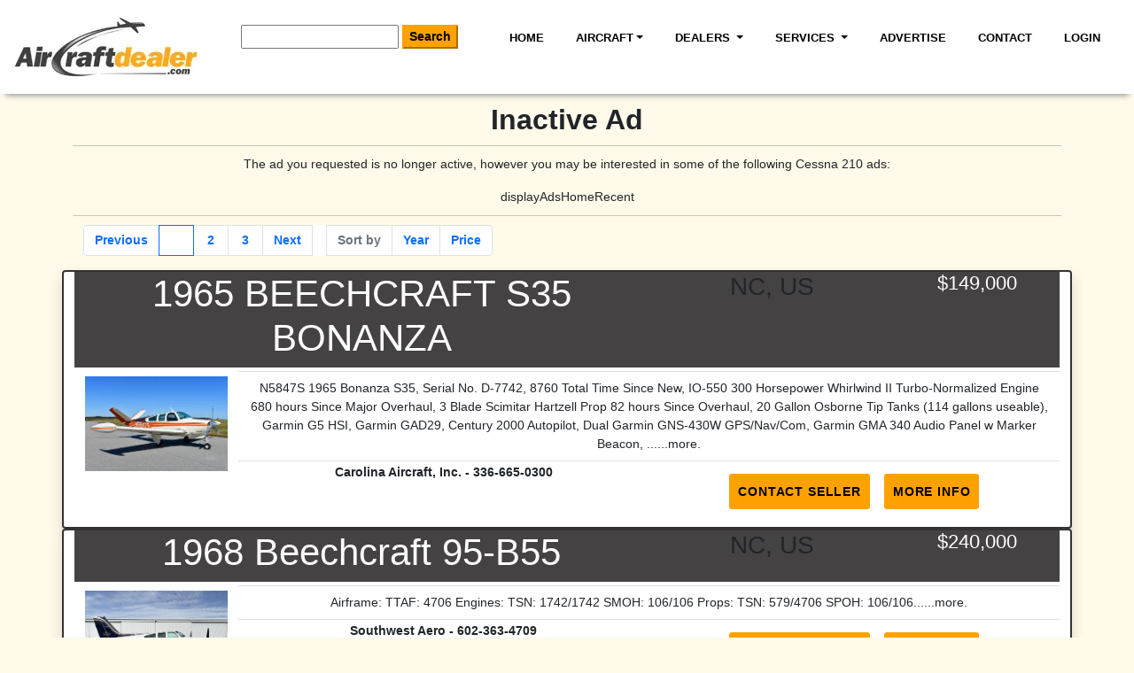

--- FILE ---
content_type: text/html; charset=UTF-8
request_url: https://www.aircraftdealer.com/aircraft-for-sale-detail/Cessna-210/1976-CESSNA-TURBO-210L/84769.htm
body_size: 58371
content:
<!DOCTYPE html>
<html class="wow-animation" lang="en">
	<head>
	<!-- Google tag (gtag.js) -->
	<script  nonce="cg3XinjD8vGXcXRgYP0j" async src="https://www.googletagmanager.com/gtag/js?id=G-7C1MQ2E36P"></script>
	<script  nonce="cg3XinjD8vGXcXRgYP0j">
	  window.dataLayer = window.dataLayer || [];
	  function gtag(){dataLayer.push(arguments);}
	  gtag('js', new Date());

	  gtag('config', 'G-7C1MQ2E36P');
	</script>	
	
     <script  nonce="cg3XinjD8vGXcXRgYP0j">
        window.dataLayer = window.dataLayer || [];
        window.dataLayer.push({
            'event':'ipEvent',
            'ipAddress' : '18.189.16.90'
        });
  
    
    <!-- Google Tag Manager -->

    
    document.addEventListener('DOMContentLoaded', () => {
        /** init gtm after 3500 seconds - this could be adjusted */
        setTimeout(initGTM, 3500);
    });
    document.addEventListener('scroll', initGTMOnEvent, {passive:true});
    document.addEventListener('mousemove', initGTMOnEvent, {passive:true});
    document.addEventListener('touchstart', initGTMOnEvent, {passive:true});

    function initGTMOnEvent (event) {
        initGTM();
        event.currentTarget.removeEventListener(event.type, initGTMOnEvent); // remove the event listener that got triggered
    }

    function initGTM () {
        if (window.gtmDidInit) {
            return false;
        }
        window.gtmDidInit = true; // flag to ensure script does not get added to DOM more than once.
        const script = document.createElement('script');
        script.type = 'text/javascript';
        script.async = true;
        script.onload = () => { dataLayer.push({ event: 'gtm.js', 'gtm.start': (new Date()).getTime(), 'gtm.uniqueEventId': 0 }); } // this part ensures PageViews is always tracked
        script.src = 'https://www.googletagmanager.com/gtm.js?id=GTM-N2CRN53';

        document.head.appendChild(script);
    }    
    
 
    </script>
    <!-- End Google Tag Manager -->
    
							<META NAME="ROBOTS" CONTENT="NOINDEX, NOFOLLOW">
										<link rel="canonical" href="https://www.aircraftdealer.com/aircraft-for-sale-detail///84769.htm" >
						
											
							
            		<meta http-equiv="Content-Type" content="text/html; charset=utf-8">
		<title>Aircraft for Sale | Buy or Sell Airplanes, Jets, & Helicopters</title>		
						<meta name="description" content="Aircraft for sale on your #1 trusted searchable database AircraftDealer.com. Find, Buy or Sell any type of aviation aircraft, such as Cessna, Gulfstream, Boeing, Piper & more.">		
										<meta name="keywords" CONTENT="aircraft for sale, airplanes for sale, helicopter for sale, used aircraft, greenville sc">						
				        <meta name="viewport" content="width=device-width, height=device-height">


		
		<meta name="geo.region" content="US-SC" />
		<meta name="geo.placename" content="Greenville" />
		<meta name="geo.position" content="34.90604;-82.349785" />
		<meta name="ICBM" content="34.90604, -82.349785" />
        
        <script  nonce="cg3XinjD8vGXcXRgYP0j">
        /*! jQuery v3.6.0 | (c) OpenJS Foundation and other contributors | jquery.org/license */
!function(e,t){"use strict";"object"==typeof module&&"object"==typeof module.exports?module.exports=e.document?t(e,!0):function(e){if(!e.document)throw new Error("jQuery requires a window with a document");return t(e)}:t(e)}("undefined"!=typeof window?window:this,function(C,e){"use strict";var t=[],r=Object.getPrototypeOf,s=t.slice,g=t.flat?function(e){return t.flat.call(e)}:function(e){return t.concat.apply([],e)},u=t.push,i=t.indexOf,n={},o=n.toString,v=n.hasOwnProperty,a=v.toString,l=a.call(Object),y={},m=function(e){return"function"==typeof e&&"number"!=typeof e.nodeType&&"function"!=typeof e.item},x=function(e){return null!=e&&e===e.window},E=C.document,c={type:!0,src:!0,nonce:!0,noModule:!0};function b(e,t,n){var r,i,o=(n=n||E).createElement("script");if(o.text=e,t)for(r in c)(i=t[r]||t.getAttribute&&t.getAttribute(r))&&o.setAttribute(r,i);n.head.appendChild(o).parentNode.removeChild(o)}function w(e){return null==e?e+"":"object"==typeof e||"function"==typeof e?n[o.call(e)]||"object":typeof e}var f="3.6.0",S=function(e,t){return new S.fn.init(e,t)};function p(e){var t=!!e&&"length"in e&&e.length,n=w(e);return!m(e)&&!x(e)&&("array"===n||0===t||"number"==typeof t&&0<t&&t-1 in e)}S.fn=S.prototype={jquery:f,constructor:S,length:0,toArray:function(){return s.call(this)},get:function(e){return null==e?s.call(this):e<0?this[e+this.length]:this[e]},pushStack:function(e){var t=S.merge(this.constructor(),e);return t.prevObject=this,t},each:function(e){return S.each(this,e)},map:function(n){return this.pushStack(S.map(this,function(e,t){return n.call(e,t,e)}))},slice:function(){return this.pushStack(s.apply(this,arguments))},first:function(){return this.eq(0)},last:function(){return this.eq(-1)},even:function(){return this.pushStack(S.grep(this,function(e,t){return(t+1)%2}))},odd:function(){return this.pushStack(S.grep(this,function(e,t){return t%2}))},eq:function(e){var t=this.length,n=+e+(e<0?t:0);return this.pushStack(0<=n&&n<t?[this[n]]:[])},end:function(){return this.prevObject||this.constructor()},push:u,sort:t.sort,splice:t.splice},S.extend=S.fn.extend=function(){var e,t,n,r,i,o,a=arguments[0]||{},s=1,u=arguments.length,l=!1;for("boolean"==typeof a&&(l=a,a=arguments[s]||{},s++),"object"==typeof a||m(a)||(a={}),s===u&&(a=this,s--);s<u;s++)if(null!=(e=arguments[s]))for(t in e)r=e[t],"__proto__"!==t&&a!==r&&(l&&r&&(S.isPlainObject(r)||(i=Array.isArray(r)))?(n=a[t],o=i&&!Array.isArray(n)?[]:i||S.isPlainObject(n)?n:{},i=!1,a[t]=S.extend(l,o,r)):void 0!==r&&(a[t]=r));return a},S.extend({expando:"jQuery"+(f+Math.random()).replace(/\D/g,""),isReady:!0,error:function(e){throw new Error(e)},noop:function(){},isPlainObject:function(e){var t,n;return!(!e||"[object Object]"!==o.call(e))&&(!(t=r(e))||"function"==typeof(n=v.call(t,"constructor")&&t.constructor)&&a.call(n)===l)},isEmptyObject:function(e){var t;for(t in e)return!1;return!0},globalEval:function(e,t,n){b(e,{nonce:t&&t.nonce},n)},each:function(e,t){var n,r=0;if(p(e)){for(n=e.length;r<n;r++)if(!1===t.call(e[r],r,e[r]))break}else for(r in e)if(!1===t.call(e[r],r,e[r]))break;return e},makeArray:function(e,t){var n=t||[];return null!=e&&(p(Object(e))?S.merge(n,"string"==typeof e?[e]:e):u.call(n,e)),n},inArray:function(e,t,n){return null==t?-1:i.call(t,e,n)},merge:function(e,t){for(var n=+t.length,r=0,i=e.length;r<n;r++)e[i++]=t[r];return e.length=i,e},grep:function(e,t,n){for(var r=[],i=0,o=e.length,a=!n;i<o;i++)!t(e[i],i)!==a&&r.push(e[i]);return r},map:function(e,t,n){var r,i,o=0,a=[];if(p(e))for(r=e.length;o<r;o++)null!=(i=t(e[o],o,n))&&a.push(i);else for(o in e)null!=(i=t(e[o],o,n))&&a.push(i);return g(a)},guid:1,support:y}),"function"==typeof Symbol&&(S.fn[Symbol.iterator]=t[Symbol.iterator]),S.each("Boolean Number String Function Array Date RegExp Object Error Symbol".split(" "),function(e,t){n["[object "+t+"]"]=t.toLowerCase()});var d=function(n){var e,d,b,o,i,h,f,g,w,u,l,T,C,a,E,v,s,c,y,S="sizzle"+1*new Date,p=n.document,k=0,r=0,m=ue(),x=ue(),A=ue(),N=ue(),j=function(e,t){return e===t&&(l=!0),0},D={}.hasOwnProperty,t=[],q=t.pop,L=t.push,H=t.push,O=t.slice,P=function(e,t){for(var n=0,r=e.length;n<r;n++)if(e[n]===t)return n;return-1},R="checked|selected|async|autofocus|autoplay|controls|defer|disabled|hidden|ismap|loop|multiple|open|readonly|required|scoped",M="[\\x20\\t\\r\\n\\f]",I="(?:\\\\[\\da-fA-F]{1,6}"+M+"?|\\\\[^\\r\\n\\f]|[\\w-]|[^\0-\\x7f])+",W="\\["+M+"*("+I+")(?:"+M+"*([*^$|!~]?=)"+M+"*(?:'((?:\\\\.|[^\\\\'])*)'|\"((?:\\\\.|[^\\\\\"])*)\"|("+I+"))|)"+M+"*\\]",F=":("+I+")(?:\\((('((?:\\\\.|[^\\\\'])*)'|\"((?:\\\\.|[^\\\\\"])*)\")|((?:\\\\.|[^\\\\()[\\]]|"+W+")*)|.*)\\)|)",B=new RegExp(M+"+","g"),$=new RegExp("^"+M+"+|((?:^|[^\\\\])(?:\\\\.)*)"+M+"+$","g"),_=new RegExp("^"+M+"*,"+M+"*"),z=new RegExp("^"+M+"*([>+~]|"+M+")"+M+"*"),U=new RegExp(M+"|>"),X=new RegExp(F),V=new RegExp("^"+I+"$"),G={ID:new RegExp("^#("+I+")"),CLASS:new RegExp("^\\.("+I+")"),TAG:new RegExp("^("+I+"|[*])"),ATTR:new RegExp("^"+W),PSEUDO:new RegExp("^"+F),CHILD:new RegExp("^:(only|first|last|nth|nth-last)-(child|of-type)(?:\\("+M+"*(even|odd|(([+-]|)(\\d*)n|)"+M+"*(?:([+-]|)"+M+"*(\\d+)|))"+M+"*\\)|)","i"),bool:new RegExp("^(?:"+R+")$","i"),needsContext:new RegExp("^"+M+"*[>+~]|:(even|odd|eq|gt|lt|nth|first|last)(?:\\("+M+"*((?:-\\d)?\\d*)"+M+"*\\)|)(?=[^-]|$)","i")},Y=/HTML$/i,Q=/^(?:input|select|textarea|button)$/i,J=/^h\d$/i,K=/^[^{]+\{\s*\[native \w/,Z=/^(?:#([\w-]+)|(\w+)|\.([\w-]+))$/,ee=/[+~]/,te=new RegExp("\\\\[\\da-fA-F]{1,6}"+M+"?|\\\\([^\\r\\n\\f])","g"),ne=function(e,t){var n="0x"+e.slice(1)-65536;return t||(n<0?String.fromCharCode(n+65536):String.fromCharCode(n>>10|55296,1023&n|56320))},re=/([\0-\x1f\x7f]|^-?\d)|^-$|[^\0-\x1f\x7f-\uFFFF\w-]/g,ie=function(e,t){return t?"\0"===e?"\ufffd":e.slice(0,-1)+"\\"+e.charCodeAt(e.length-1).toString(16)+" ":"\\"+e},oe=function(){T()},ae=be(function(e){return!0===e.disabled&&"fieldset"===e.nodeName.toLowerCase()},{dir:"parentNode",next:"legend"});try{H.apply(t=O.call(p.childNodes),p.childNodes),t[p.childNodes.length].nodeType}catch(e){H={apply:t.length?function(e,t){L.apply(e,O.call(t))}:function(e,t){var n=e.length,r=0;while(e[n++]=t[r++]);e.length=n-1}}}function se(t,e,n,r){var i,o,a,s,u,l,c,f=e&&e.ownerDocument,p=e?e.nodeType:9;if(n=n||[],"string"!=typeof t||!t||1!==p&&9!==p&&11!==p)return n;if(!r&&(T(e),e=e||C,E)){if(11!==p&&(u=Z.exec(t)))if(i=u[1]){if(9===p){if(!(a=e.getElementById(i)))return n;if(a.id===i)return n.push(a),n}else if(f&&(a=f.getElementById(i))&&y(e,a)&&a.id===i)return n.push(a),n}else{if(u[2])return H.apply(n,e.getElementsByTagName(t)),n;if((i=u[3])&&d.getElementsByClassName&&e.getElementsByClassName)return H.apply(n,e.getElementsByClassName(i)),n}if(d.qsa&&!N[t+" "]&&(!v||!v.test(t))&&(1!==p||"object"!==e.nodeName.toLowerCase())){if(c=t,f=e,1===p&&(U.test(t)||z.test(t))){(f=ee.test(t)&&ye(e.parentNode)||e)===e&&d.scope||((s=e.getAttribute("id"))?s=s.replace(re,ie):e.setAttribute("id",s=S)),o=(l=h(t)).length;while(o--)l[o]=(s?"#"+s:":scope")+" "+xe(l[o]);c=l.join(",")}try{return H.apply(n,f.querySelectorAll(c)),n}catch(e){N(t,!0)}finally{s===S&&e.removeAttribute("id")}}}return g(t.replace($,"$1"),e,n,r)}function ue(){var r=[];return function e(t,n){return r.push(t+" ")>b.cacheLength&&delete e[r.shift()],e[t+" "]=n}}function le(e){return e[S]=!0,e}function ce(e){var t=C.createElement("fieldset");try{return!!e(t)}catch(e){return!1}finally{t.parentNode&&t.parentNode.removeChild(t),t=null}}function fe(e,t){var n=e.split("|"),r=n.length;while(r--)b.attrHandle[n[r]]=t}function pe(e,t){var n=t&&e,r=n&&1===e.nodeType&&1===t.nodeType&&e.sourceIndex-t.sourceIndex;if(r)return r;if(n)while(n=n.nextSibling)if(n===t)return-1;return e?1:-1}function de(t){return function(e){return"input"===e.nodeName.toLowerCase()&&e.type===t}}function he(n){return function(e){var t=e.nodeName.toLowerCase();return("input"===t||"button"===t)&&e.type===n}}function ge(t){return function(e){return"form"in e?e.parentNode&&!1===e.disabled?"label"in e?"label"in e.parentNode?e.parentNode.disabled===t:e.disabled===t:e.isDisabled===t||e.isDisabled!==!t&&ae(e)===t:e.disabled===t:"label"in e&&e.disabled===t}}function ve(a){return le(function(o){return o=+o,le(function(e,t){var n,r=a([],e.length,o),i=r.length;while(i--)e[n=r[i]]&&(e[n]=!(t[n]=e[n]))})})}function ye(e){return e&&"undefined"!=typeof e.getElementsByTagName&&e}for(e in d=se.support={},i=se.isXML=function(e){var t=e&&e.namespaceURI,n=e&&(e.ownerDocument||e).documentElement;return!Y.test(t||n&&n.nodeName||"HTML")},T=se.setDocument=function(e){var t,n,r=e?e.ownerDocument||e:p;return r!=C&&9===r.nodeType&&r.documentElement&&(a=(C=r).documentElement,E=!i(C),p!=C&&(n=C.defaultView)&&n.top!==n&&(n.addEventListener?n.addEventListener("unload",oe,!1):n.attachEvent&&n.attachEvent("onunload",oe)),d.scope=ce(function(e){return a.appendChild(e).appendChild(C.createElement("div")),"undefined"!=typeof e.querySelectorAll&&!e.querySelectorAll(":scope fieldset div").length}),d.attributes=ce(function(e){return e.className="i",!e.getAttribute("className")}),d.getElementsByTagName=ce(function(e){return e.appendChild(C.createComment("")),!e.getElementsByTagName("*").length}),d.getElementsByClassName=K.test(C.getElementsByClassName),d.getById=ce(function(e){return a.appendChild(e).id=S,!C.getElementsByName||!C.getElementsByName(S).length}),d.getById?(b.filter.ID=function(e){var t=e.replace(te,ne);return function(e){return e.getAttribute("id")===t}},b.find.ID=function(e,t){if("undefined"!=typeof t.getElementById&&E){var n=t.getElementById(e);return n?[n]:[]}}):(b.filter.ID=function(e){var n=e.replace(te,ne);return function(e){var t="undefined"!=typeof e.getAttributeNode&&e.getAttributeNode("id");return t&&t.value===n}},b.find.ID=function(e,t){if("undefined"!=typeof t.getElementById&&E){var n,r,i,o=t.getElementById(e);if(o){if((n=o.getAttributeNode("id"))&&n.value===e)return[o];i=t.getElementsByName(e),r=0;while(o=i[r++])if((n=o.getAttributeNode("id"))&&n.value===e)return[o]}return[]}}),b.find.TAG=d.getElementsByTagName?function(e,t){return"undefined"!=typeof t.getElementsByTagName?t.getElementsByTagName(e):d.qsa?t.querySelectorAll(e):void 0}:function(e,t){var n,r=[],i=0,o=t.getElementsByTagName(e);if("*"===e){while(n=o[i++])1===n.nodeType&&r.push(n);return r}return o},b.find.CLASS=d.getElementsByClassName&&function(e,t){if("undefined"!=typeof t.getElementsByClassName&&E)return t.getElementsByClassName(e)},s=[],v=[],(d.qsa=K.test(C.querySelectorAll))&&(ce(function(e){var t;a.appendChild(e).innerHTML="<a id='"+S+"'></a><select id='"+S+"-\r\\' msallowcapture=''><option selected=''></option></select>",e.querySelectorAll("[msallowcapture^='']").length&&v.push("[*^$]="+M+"*(?:''|\"\")"),e.querySelectorAll("[selected]").length||v.push("\\["+M+"*(?:value|"+R+")"),e.querySelectorAll("[id~="+S+"-]").length||v.push("~="),(t=C.createElement("input")).setAttribute("name",""),e.appendChild(t),e.querySelectorAll("[name='']").length||v.push("\\["+M+"*name"+M+"*="+M+"*(?:''|\"\")"),e.querySelectorAll(":checked").length||v.push(":checked"),e.querySelectorAll("a#"+S+"+*").length||v.push(".#.+[+~]"),e.querySelectorAll("\\\f"),v.push("[\\r\\n\\f]")}),ce(function(e){e.innerHTML="<a href='' disabled='disabled'></a><select disabled='disabled'><option/></select>";var t=C.createElement("input");t.setAttribute("type","hidden"),e.appendChild(t).setAttribute("name","D"),e.querySelectorAll("[name=d]").length&&v.push("name"+M+"*[*^$|!~]?="),2!==e.querySelectorAll(":enabled").length&&v.push(":enabled",":disabled"),a.appendChild(e).disabled=!0,2!==e.querySelectorAll(":disabled").length&&v.push(":enabled",":disabled"),e.querySelectorAll("*,:x"),v.push(",.*:")})),(d.matchesSelector=K.test(c=a.matches||a.webkitMatchesSelector||a.mozMatchesSelector||a.oMatchesSelector||a.msMatchesSelector))&&ce(function(e){d.disconnectedMatch=c.call(e,"*"),c.call(e,"[s!='']:x"),s.push("!=",F)}),v=v.length&&new RegExp(v.join("|")),s=s.length&&new RegExp(s.join("|")),t=K.test(a.compareDocumentPosition),y=t||K.test(a.contains)?function(e,t){var n=9===e.nodeType?e.documentElement:e,r=t&&t.parentNode;return e===r||!(!r||1!==r.nodeType||!(n.contains?n.contains(r):e.compareDocumentPosition&&16&e.compareDocumentPosition(r)))}:function(e,t){if(t)while(t=t.parentNode)if(t===e)return!0;return!1},j=t?function(e,t){if(e===t)return l=!0,0;var n=!e.compareDocumentPosition-!t.compareDocumentPosition;return n||(1&(n=(e.ownerDocument||e)==(t.ownerDocument||t)?e.compareDocumentPosition(t):1)||!d.sortDetached&&t.compareDocumentPosition(e)===n?e==C||e.ownerDocument==p&&y(p,e)?-1:t==C||t.ownerDocument==p&&y(p,t)?1:u?P(u,e)-P(u,t):0:4&n?-1:1)}:function(e,t){if(e===t)return l=!0,0;var n,r=0,i=e.parentNode,o=t.parentNode,a=[e],s=[t];if(!i||!o)return e==C?-1:t==C?1:i?-1:o?1:u?P(u,e)-P(u,t):0;if(i===o)return pe(e,t);n=e;while(n=n.parentNode)a.unshift(n);n=t;while(n=n.parentNode)s.unshift(n);while(a[r]===s[r])r++;return r?pe(a[r],s[r]):a[r]==p?-1:s[r]==p?1:0}),C},se.matches=function(e,t){return se(e,null,null,t)},se.matchesSelector=function(e,t){if(T(e),d.matchesSelector&&E&&!N[t+" "]&&(!s||!s.test(t))&&(!v||!v.test(t)))try{var n=c.call(e,t);if(n||d.disconnectedMatch||e.document&&11!==e.document.nodeType)return n}catch(e){N(t,!0)}return 0<se(t,C,null,[e]).length},se.contains=function(e,t){return(e.ownerDocument||e)!=C&&T(e),y(e,t)},se.attr=function(e,t){(e.ownerDocument||e)!=C&&T(e);var n=b.attrHandle[t.toLowerCase()],r=n&&D.call(b.attrHandle,t.toLowerCase())?n(e,t,!E):void 0;return void 0!==r?r:d.attributes||!E?e.getAttribute(t):(r=e.getAttributeNode(t))&&r.specified?r.value:null},se.escape=function(e){return(e+"").replace(re,ie)},se.error=function(e){throw new Error("Syntax error, unrecognized expression: "+e)},se.uniqueSort=function(e){var t,n=[],r=0,i=0;if(l=!d.detectDuplicates,u=!d.sortStable&&e.slice(0),e.sort(j),l){while(t=e[i++])t===e[i]&&(r=n.push(i));while(r--)e.splice(n[r],1)}return u=null,e},o=se.getText=function(e){var t,n="",r=0,i=e.nodeType;if(i){if(1===i||9===i||11===i){if("string"==typeof e.textContent)return e.textContent;for(e=e.firstChild;e;e=e.nextSibling)n+=o(e)}else if(3===i||4===i)return e.nodeValue}else while(t=e[r++])n+=o(t);return n},(b=se.selectors={cacheLength:50,createPseudo:le,match:G,attrHandle:{},find:{},relative:{">":{dir:"parentNode",first:!0}," ":{dir:"parentNode"},"+":{dir:"previousSibling",first:!0},"~":{dir:"previousSibling"}},preFilter:{ATTR:function(e){return e[1]=e[1].replace(te,ne),e[3]=(e[3]||e[4]||e[5]||"").replace(te,ne),"~="===e[2]&&(e[3]=" "+e[3]+" "),e.slice(0,4)},CHILD:function(e){return e[1]=e[1].toLowerCase(),"nth"===e[1].slice(0,3)?(e[3]||se.error(e[0]),e[4]=+(e[4]?e[5]+(e[6]||1):2*("even"===e[3]||"odd"===e[3])),e[5]=+(e[7]+e[8]||"odd"===e[3])):e[3]&&se.error(e[0]),e},PSEUDO:function(e){var t,n=!e[6]&&e[2];return G.CHILD.test(e[0])?null:(e[3]?e[2]=e[4]||e[5]||"":n&&X.test(n)&&(t=h(n,!0))&&(t=n.indexOf(")",n.length-t)-n.length)&&(e[0]=e[0].slice(0,t),e[2]=n.slice(0,t)),e.slice(0,3))}},filter:{TAG:function(e){var t=e.replace(te,ne).toLowerCase();return"*"===e?function(){return!0}:function(e){return e.nodeName&&e.nodeName.toLowerCase()===t}},CLASS:function(e){var t=m[e+" "];return t||(t=new RegExp("(^|"+M+")"+e+"("+M+"|$)"))&&m(e,function(e){return t.test("string"==typeof e.className&&e.className||"undefined"!=typeof e.getAttribute&&e.getAttribute("class")||"")})},ATTR:function(n,r,i){return function(e){var t=se.attr(e,n);return null==t?"!="===r:!r||(t+="","="===r?t===i:"!="===r?t!==i:"^="===r?i&&0===t.indexOf(i):"*="===r?i&&-1<t.indexOf(i):"$="===r?i&&t.slice(-i.length)===i:"~="===r?-1<(" "+t.replace(B," ")+" ").indexOf(i):"|="===r&&(t===i||t.slice(0,i.length+1)===i+"-"))}},CHILD:function(h,e,t,g,v){var y="nth"!==h.slice(0,3),m="last"!==h.slice(-4),x="of-type"===e;return 1===g&&0===v?function(e){return!!e.parentNode}:function(e,t,n){var r,i,o,a,s,u,l=y!==m?"nextSibling":"previousSibling",c=e.parentNode,f=x&&e.nodeName.toLowerCase(),p=!n&&!x,d=!1;if(c){if(y){while(l){a=e;while(a=a[l])if(x?a.nodeName.toLowerCase()===f:1===a.nodeType)return!1;u=l="only"===h&&!u&&"nextSibling"}return!0}if(u=[m?c.firstChild:c.lastChild],m&&p){d=(s=(r=(i=(o=(a=c)[S]||(a[S]={}))[a.uniqueID]||(o[a.uniqueID]={}))[h]||[])[0]===k&&r[1])&&r[2],a=s&&c.childNodes[s];while(a=++s&&a&&a[l]||(d=s=0)||u.pop())if(1===a.nodeType&&++d&&a===e){i[h]=[k,s,d];break}}else if(p&&(d=s=(r=(i=(o=(a=e)[S]||(a[S]={}))[a.uniqueID]||(o[a.uniqueID]={}))[h]||[])[0]===k&&r[1]),!1===d)while(a=++s&&a&&a[l]||(d=s=0)||u.pop())if((x?a.nodeName.toLowerCase()===f:1===a.nodeType)&&++d&&(p&&((i=(o=a[S]||(a[S]={}))[a.uniqueID]||(o[a.uniqueID]={}))[h]=[k,d]),a===e))break;return(d-=v)===g||d%g==0&&0<=d/g}}},PSEUDO:function(e,o){var t,a=b.pseudos[e]||b.setFilters[e.toLowerCase()]||se.error("unsupported pseudo: "+e);return a[S]?a(o):1<a.length?(t=[e,e,"",o],b.setFilters.hasOwnProperty(e.toLowerCase())?le(function(e,t){var n,r=a(e,o),i=r.length;while(i--)e[n=P(e,r[i])]=!(t[n]=r[i])}):function(e){return a(e,0,t)}):a}},pseudos:{not:le(function(e){var r=[],i=[],s=f(e.replace($,"$1"));return s[S]?le(function(e,t,n,r){var i,o=s(e,null,r,[]),a=e.length;while(a--)(i=o[a])&&(e[a]=!(t[a]=i))}):function(e,t,n){return r[0]=e,s(r,null,n,i),r[0]=null,!i.pop()}}),has:le(function(t){return function(e){return 0<se(t,e).length}}),contains:le(function(t){return t=t.replace(te,ne),function(e){return-1<(e.textContent||o(e)).indexOf(t)}}),lang:le(function(n){return V.test(n||"")||se.error("unsupported lang: "+n),n=n.replace(te,ne).toLowerCase(),function(e){var t;do{if(t=E?e.lang:e.getAttribute("xml:lang")||e.getAttribute("lang"))return(t=t.toLowerCase())===n||0===t.indexOf(n+"-")}while((e=e.parentNode)&&1===e.nodeType);return!1}}),target:function(e){var t=n.location&&n.location.hash;return t&&t.slice(1)===e.id},root:function(e){return e===a},focus:function(e){return e===C.activeElement&&(!C.hasFocus||C.hasFocus())&&!!(e.type||e.href||~e.tabIndex)},enabled:ge(!1),disabled:ge(!0),checked:function(e){var t=e.nodeName.toLowerCase();return"input"===t&&!!e.checked||"option"===t&&!!e.selected},selected:function(e){return e.parentNode&&e.parentNode.selectedIndex,!0===e.selected},empty:function(e){for(e=e.firstChild;e;e=e.nextSibling)if(e.nodeType<6)return!1;return!0},parent:function(e){return!b.pseudos.empty(e)},header:function(e){return J.test(e.nodeName)},input:function(e){return Q.test(e.nodeName)},button:function(e){var t=e.nodeName.toLowerCase();return"input"===t&&"button"===e.type||"button"===t},text:function(e){var t;return"input"===e.nodeName.toLowerCase()&&"text"===e.type&&(null==(t=e.getAttribute("type"))||"text"===t.toLowerCase())},first:ve(function(){return[0]}),last:ve(function(e,t){return[t-1]}),eq:ve(function(e,t,n){return[n<0?n+t:n]}),even:ve(function(e,t){for(var n=0;n<t;n+=2)e.push(n);return e}),odd:ve(function(e,t){for(var n=1;n<t;n+=2)e.push(n);return e}),lt:ve(function(e,t,n){for(var r=n<0?n+t:t<n?t:n;0<=--r;)e.push(r);return e}),gt:ve(function(e,t,n){for(var r=n<0?n+t:n;++r<t;)e.push(r);return e})}}).pseudos.nth=b.pseudos.eq,{radio:!0,checkbox:!0,file:!0,password:!0,image:!0})b.pseudos[e]=de(e);for(e in{submit:!0,reset:!0})b.pseudos[e]=he(e);function me(){}function xe(e){for(var t=0,n=e.length,r="";t<n;t++)r+=e[t].value;return r}function be(s,e,t){var u=e.dir,l=e.next,c=l||u,f=t&&"parentNode"===c,p=r++;return e.first?function(e,t,n){while(e=e[u])if(1===e.nodeType||f)return s(e,t,n);return!1}:function(e,t,n){var r,i,o,a=[k,p];if(n){while(e=e[u])if((1===e.nodeType||f)&&s(e,t,n))return!0}else while(e=e[u])if(1===e.nodeType||f)if(i=(o=e[S]||(e[S]={}))[e.uniqueID]||(o[e.uniqueID]={}),l&&l===e.nodeName.toLowerCase())e=e[u]||e;else{if((r=i[c])&&r[0]===k&&r[1]===p)return a[2]=r[2];if((i[c]=a)[2]=s(e,t,n))return!0}return!1}}function we(i){return 1<i.length?function(e,t,n){var r=i.length;while(r--)if(!i[r](e,t,n))return!1;return!0}:i[0]}function Te(e,t,n,r,i){for(var o,a=[],s=0,u=e.length,l=null!=t;s<u;s++)(o=e[s])&&(n&&!n(o,r,i)||(a.push(o),l&&t.push(s)));return a}function Ce(d,h,g,v,y,e){return v&&!v[S]&&(v=Ce(v)),y&&!y[S]&&(y=Ce(y,e)),le(function(e,t,n,r){var i,o,a,s=[],u=[],l=t.length,c=e||function(e,t,n){for(var r=0,i=t.length;r<i;r++)se(e,t[r],n);return n}(h||"*",n.nodeType?[n]:n,[]),f=!d||!e&&h?c:Te(c,s,d,n,r),p=g?y||(e?d:l||v)?[]:t:f;if(g&&g(f,p,n,r),v){i=Te(p,u),v(i,[],n,r),o=i.length;while(o--)(a=i[o])&&(p[u[o]]=!(f[u[o]]=a))}if(e){if(y||d){if(y){i=[],o=p.length;while(o--)(a=p[o])&&i.push(f[o]=a);y(null,p=[],i,r)}o=p.length;while(o--)(a=p[o])&&-1<(i=y?P(e,a):s[o])&&(e[i]=!(t[i]=a))}}else p=Te(p===t?p.splice(l,p.length):p),y?y(null,t,p,r):H.apply(t,p)})}function Ee(e){for(var i,t,n,r=e.length,o=b.relative[e[0].type],a=o||b.relative[" "],s=o?1:0,u=be(function(e){return e===i},a,!0),l=be(function(e){return-1<P(i,e)},a,!0),c=[function(e,t,n){var r=!o&&(n||t!==w)||((i=t).nodeType?u(e,t,n):l(e,t,n));return i=null,r}];s<r;s++)if(t=b.relative[e[s].type])c=[be(we(c),t)];else{if((t=b.filter[e[s].type].apply(null,e[s].matches))[S]){for(n=++s;n<r;n++)if(b.relative[e[n].type])break;return Ce(1<s&&we(c),1<s&&xe(e.slice(0,s-1).concat({value:" "===e[s-2].type?"*":""})).replace($,"$1"),t,s<n&&Ee(e.slice(s,n)),n<r&&Ee(e=e.slice(n)),n<r&&xe(e))}c.push(t)}return we(c)}return me.prototype=b.filters=b.pseudos,b.setFilters=new me,h=se.tokenize=function(e,t){var n,r,i,o,a,s,u,l=x[e+" "];if(l)return t?0:l.slice(0);a=e,s=[],u=b.preFilter;while(a){for(o in n&&!(r=_.exec(a))||(r&&(a=a.slice(r[0].length)||a),s.push(i=[])),n=!1,(r=z.exec(a))&&(n=r.shift(),i.push({value:n,type:r[0].replace($," ")}),a=a.slice(n.length)),b.filter)!(r=G[o].exec(a))||u[o]&&!(r=u[o](r))||(n=r.shift(),i.push({value:n,type:o,matches:r}),a=a.slice(n.length));if(!n)break}return t?a.length:a?se.error(e):x(e,s).slice(0)},f=se.compile=function(e,t){var n,v,y,m,x,r,i=[],o=[],a=A[e+" "];if(!a){t||(t=h(e)),n=t.length;while(n--)(a=Ee(t[n]))[S]?i.push(a):o.push(a);(a=A(e,(v=o,m=0<(y=i).length,x=0<v.length,r=function(e,t,n,r,i){var o,a,s,u=0,l="0",c=e&&[],f=[],p=w,d=e||x&&b.find.TAG("*",i),h=k+=null==p?1:Math.random()||.1,g=d.length;for(i&&(w=t==C||t||i);l!==g&&null!=(o=d[l]);l++){if(x&&o){a=0,t||o.ownerDocument==C||(T(o),n=!E);while(s=v[a++])if(s(o,t||C,n)){r.push(o);break}i&&(k=h)}m&&((o=!s&&o)&&u--,e&&c.push(o))}if(u+=l,m&&l!==u){a=0;while(s=y[a++])s(c,f,t,n);if(e){if(0<u)while(l--)c[l]||f[l]||(f[l]=q.call(r));f=Te(f)}H.apply(r,f),i&&!e&&0<f.length&&1<u+y.length&&se.uniqueSort(r)}return i&&(k=h,w=p),c},m?le(r):r))).selector=e}return a},g=se.select=function(e,t,n,r){var i,o,a,s,u,l="function"==typeof e&&e,c=!r&&h(e=l.selector||e);if(n=n||[],1===c.length){if(2<(o=c[0]=c[0].slice(0)).length&&"ID"===(a=o[0]).type&&9===t.nodeType&&E&&b.relative[o[1].type]){if(!(t=(b.find.ID(a.matches[0].replace(te,ne),t)||[])[0]))return n;l&&(t=t.parentNode),e=e.slice(o.shift().value.length)}i=G.needsContext.test(e)?0:o.length;while(i--){if(a=o[i],b.relative[s=a.type])break;if((u=b.find[s])&&(r=u(a.matches[0].replace(te,ne),ee.test(o[0].type)&&ye(t.parentNode)||t))){if(o.splice(i,1),!(e=r.length&&xe(o)))return H.apply(n,r),n;break}}}return(l||f(e,c))(r,t,!E,n,!t||ee.test(e)&&ye(t.parentNode)||t),n},d.sortStable=S.split("").sort(j).join("")===S,d.detectDuplicates=!!l,T(),d.sortDetached=ce(function(e){return 1&e.compareDocumentPosition(C.createElement("fieldset"))}),ce(function(e){return e.innerHTML="<a href='#'></a>","#"===e.firstChild.getAttribute("href")})||fe("type|href|height|width",function(e,t,n){if(!n)return e.getAttribute(t,"type"===t.toLowerCase()?1:2)}),d.attributes&&ce(function(e){return e.innerHTML="<input/>",e.firstChild.setAttribute("value",""),""===e.firstChild.getAttribute("value")})||fe("value",function(e,t,n){if(!n&&"input"===e.nodeName.toLowerCase())return e.defaultValue}),ce(function(e){return null==e.getAttribute("disabled")})||fe(R,function(e,t,n){var r;if(!n)return!0===e[t]?t.toLowerCase():(r=e.getAttributeNode(t))&&r.specified?r.value:null}),se}(C);S.find=d,S.expr=d.selectors,S.expr[":"]=S.expr.pseudos,S.uniqueSort=S.unique=d.uniqueSort,S.text=d.getText,S.isXMLDoc=d.isXML,S.contains=d.contains,S.escapeSelector=d.escape;var h=function(e,t,n){var r=[],i=void 0!==n;while((e=e[t])&&9!==e.nodeType)if(1===e.nodeType){if(i&&S(e).is(n))break;r.push(e)}return r},T=function(e,t){for(var n=[];e;e=e.nextSibling)1===e.nodeType&&e!==t&&n.push(e);return n},k=S.expr.match.needsContext;function A(e,t){return e.nodeName&&e.nodeName.toLowerCase()===t.toLowerCase()}var N=/^<([a-z][^\/\0>:\x20\t\r\n\f]*)[\x20\t\r\n\f]*\/?>(?:<\/\1>|)$/i;function j(e,n,r){return m(n)?S.grep(e,function(e,t){return!!n.call(e,t,e)!==r}):n.nodeType?S.grep(e,function(e){return e===n!==r}):"string"!=typeof n?S.grep(e,function(e){return-1<i.call(n,e)!==r}):S.filter(n,e,r)}S.filter=function(e,t,n){var r=t[0];return n&&(e=":not("+e+")"),1===t.length&&1===r.nodeType?S.find.matchesSelector(r,e)?[r]:[]:S.find.matches(e,S.grep(t,function(e){return 1===e.nodeType}))},S.fn.extend({find:function(e){var t,n,r=this.length,i=this;if("string"!=typeof e)return this.pushStack(S(e).filter(function(){for(t=0;t<r;t++)if(S.contains(i[t],this))return!0}));for(n=this.pushStack([]),t=0;t<r;t++)S.find(e,i[t],n);return 1<r?S.uniqueSort(n):n},filter:function(e){return this.pushStack(j(this,e||[],!1))},not:function(e){return this.pushStack(j(this,e||[],!0))},is:function(e){return!!j(this,"string"==typeof e&&k.test(e)?S(e):e||[],!1).length}});var D,q=/^(?:\s*(<[\w\W]+>)[^>]*|#([\w-]+))$/;(S.fn.init=function(e,t,n){var r,i;if(!e)return this;if(n=n||D,"string"==typeof e){if(!(r="<"===e[0]&&">"===e[e.length-1]&&3<=e.length?[null,e,null]:q.exec(e))||!r[1]&&t)return!t||t.jquery?(t||n).find(e):this.constructor(t).find(e);if(r[1]){if(t=t instanceof S?t[0]:t,S.merge(this,S.parseHTML(r[1],t&&t.nodeType?t.ownerDocument||t:E,!0)),N.test(r[1])&&S.isPlainObject(t))for(r in t)m(this[r])?this[r](t[r]):this.attr(r,t[r]);return this}return(i=E.getElementById(r[2]))&&(this[0]=i,this.length=1),this}return e.nodeType?(this[0]=e,this.length=1,this):m(e)?void 0!==n.ready?n.ready(e):e(S):S.makeArray(e,this)}).prototype=S.fn,D=S(E);var L=/^(?:parents|prev(?:Until|All))/,H={children:!0,contents:!0,next:!0,prev:!0};function O(e,t){while((e=e[t])&&1!==e.nodeType);return e}S.fn.extend({has:function(e){var t=S(e,this),n=t.length;return this.filter(function(){for(var e=0;e<n;e++)if(S.contains(this,t[e]))return!0})},closest:function(e,t){var n,r=0,i=this.length,o=[],a="string"!=typeof e&&S(e);if(!k.test(e))for(;r<i;r++)for(n=this[r];n&&n!==t;n=n.parentNode)if(n.nodeType<11&&(a?-1<a.index(n):1===n.nodeType&&S.find.matchesSelector(n,e))){o.push(n);break}return this.pushStack(1<o.length?S.uniqueSort(o):o)},index:function(e){return e?"string"==typeof e?i.call(S(e),this[0]):i.call(this,e.jquery?e[0]:e):this[0]&&this[0].parentNode?this.first().prevAll().length:-1},add:function(e,t){return this.pushStack(S.uniqueSort(S.merge(this.get(),S(e,t))))},addBack:function(e){return this.add(null==e?this.prevObject:this.prevObject.filter(e))}}),S.each({parent:function(e){var t=e.parentNode;return t&&11!==t.nodeType?t:null},parents:function(e){return h(e,"parentNode")},parentsUntil:function(e,t,n){return h(e,"parentNode",n)},next:function(e){return O(e,"nextSibling")},prev:function(e){return O(e,"previousSibling")},nextAll:function(e){return h(e,"nextSibling")},prevAll:function(e){return h(e,"previousSibling")},nextUntil:function(e,t,n){return h(e,"nextSibling",n)},prevUntil:function(e,t,n){return h(e,"previousSibling",n)},siblings:function(e){return T((e.parentNode||{}).firstChild,e)},children:function(e){return T(e.firstChild)},contents:function(e){return null!=e.contentDocument&&r(e.contentDocument)?e.contentDocument:(A(e,"template")&&(e=e.content||e),S.merge([],e.childNodes))}},function(r,i){S.fn[r]=function(e,t){var n=S.map(this,i,e);return"Until"!==r.slice(-5)&&(t=e),t&&"string"==typeof t&&(n=S.filter(t,n)),1<this.length&&(H[r]||S.uniqueSort(n),L.test(r)&&n.reverse()),this.pushStack(n)}});var P=/[^\x20\t\r\n\f]+/g;function R(e){return e}function M(e){throw e}function I(e,t,n,r){var i;try{e&&m(i=e.promise)?i.call(e).done(t).fail(n):e&&m(i=e.then)?i.call(e,t,n):t.apply(void 0,[e].slice(r))}catch(e){n.apply(void 0,[e])}}S.Callbacks=function(r){var e,n;r="string"==typeof r?(e=r,n={},S.each(e.match(P)||[],function(e,t){n[t]=!0}),n):S.extend({},r);var i,t,o,a,s=[],u=[],l=-1,c=function(){for(a=a||r.once,o=i=!0;u.length;l=-1){t=u.shift();while(++l<s.length)!1===s[l].apply(t[0],t[1])&&r.stopOnFalse&&(l=s.length,t=!1)}r.memory||(t=!1),i=!1,a&&(s=t?[]:"")},f={add:function(){return s&&(t&&!i&&(l=s.length-1,u.push(t)),function n(e){S.each(e,function(e,t){m(t)?r.unique&&f.has(t)||s.push(t):t&&t.length&&"string"!==w(t)&&n(t)})}(arguments),t&&!i&&c()),this},remove:function(){return S.each(arguments,function(e,t){var n;while(-1<(n=S.inArray(t,s,n)))s.splice(n,1),n<=l&&l--}),this},has:function(e){return e?-1<S.inArray(e,s):0<s.length},empty:function(){return s&&(s=[]),this},disable:function(){return a=u=[],s=t="",this},disabled:function(){return!s},lock:function(){return a=u=[],t||i||(s=t=""),this},locked:function(){return!!a},fireWith:function(e,t){return a||(t=[e,(t=t||[]).slice?t.slice():t],u.push(t),i||c()),this},fire:function(){return f.fireWith(this,arguments),this},fired:function(){return!!o}};return f},S.extend({Deferred:function(e){var o=[["notify","progress",S.Callbacks("memory"),S.Callbacks("memory"),2],["resolve","done",S.Callbacks("once memory"),S.Callbacks("once memory"),0,"resolved"],["reject","fail",S.Callbacks("once memory"),S.Callbacks("once memory"),1,"rejected"]],i="pending",a={state:function(){return i},always:function(){return s.done(arguments).fail(arguments),this},"catch":function(e){return a.then(null,e)},pipe:function(){var i=arguments;return S.Deferred(function(r){S.each(o,function(e,t){var n=m(i[t[4]])&&i[t[4]];s[t[1]](function(){var e=n&&n.apply(this,arguments);e&&m(e.promise)?e.promise().progress(r.notify).done(r.resolve).fail(r.reject):r[t[0]+"With"](this,n?[e]:arguments)})}),i=null}).promise()},then:function(t,n,r){var u=0;function l(i,o,a,s){return function(){var n=this,r=arguments,e=function(){var e,t;if(!(i<u)){if((e=a.apply(n,r))===o.promise())throw new TypeError("Thenable self-resolution");t=e&&("object"==typeof e||"function"==typeof e)&&e.then,m(t)?s?t.call(e,l(u,o,R,s),l(u,o,M,s)):(u++,t.call(e,l(u,o,R,s),l(u,o,M,s),l(u,o,R,o.notifyWith))):(a!==R&&(n=void 0,r=[e]),(s||o.resolveWith)(n,r))}},t=s?e:function(){try{e()}catch(e){S.Deferred.exceptionHook&&S.Deferred.exceptionHook(e,t.stackTrace),u<=i+1&&(a!==M&&(n=void 0,r=[e]),o.rejectWith(n,r))}};i?t():(S.Deferred.getStackHook&&(t.stackTrace=S.Deferred.getStackHook()),C.setTimeout(t))}}return S.Deferred(function(e){o[0][3].add(l(0,e,m(r)?r:R,e.notifyWith)),o[1][3].add(l(0,e,m(t)?t:R)),o[2][3].add(l(0,e,m(n)?n:M))}).promise()},promise:function(e){return null!=e?S.extend(e,a):a}},s={};return S.each(o,function(e,t){var n=t[2],r=t[5];a[t[1]]=n.add,r&&n.add(function(){i=r},o[3-e][2].disable,o[3-e][3].disable,o[0][2].lock,o[0][3].lock),n.add(t[3].fire),s[t[0]]=function(){return s[t[0]+"With"](this===s?void 0:this,arguments),this},s[t[0]+"With"]=n.fireWith}),a.promise(s),e&&e.call(s,s),s},when:function(e){var n=arguments.length,t=n,r=Array(t),i=s.call(arguments),o=S.Deferred(),a=function(t){return function(e){r[t]=this,i[t]=1<arguments.length?s.call(arguments):e,--n||o.resolveWith(r,i)}};if(n<=1&&(I(e,o.done(a(t)).resolve,o.reject,!n),"pending"===o.state()||m(i[t]&&i[t].then)))return o.then();while(t--)I(i[t],a(t),o.reject);return o.promise()}});var W=/^(Eval|Internal|Range|Reference|Syntax|Type|URI)Error$/;S.Deferred.exceptionHook=function(e,t){C.console&&C.console.warn&&e&&W.test(e.name)&&C.console.warn("jQuery.Deferred exception: "+e.message,e.stack,t)},S.readyException=function(e){C.setTimeout(function(){throw e})};var F=S.Deferred();function B(){E.removeEventListener("DOMContentLoaded",B),C.removeEventListener("load",B),S.ready()}S.fn.ready=function(e){return F.then(e)["catch"](function(e){S.readyException(e)}),this},S.extend({isReady:!1,readyWait:1,ready:function(e){(!0===e?--S.readyWait:S.isReady)||(S.isReady=!0)!==e&&0<--S.readyWait||F.resolveWith(E,[S])}}),S.ready.then=F.then,"complete"===E.readyState||"loading"!==E.readyState&&!E.documentElement.doScroll?C.setTimeout(S.ready):(E.addEventListener("DOMContentLoaded",B),C.addEventListener("load",B));var $=function(e,t,n,r,i,o,a){var s=0,u=e.length,l=null==n;if("object"===w(n))for(s in i=!0,n)$(e,t,s,n[s],!0,o,a);else if(void 0!==r&&(i=!0,m(r)||(a=!0),l&&(a?(t.call(e,r),t=null):(l=t,t=function(e,t,n){return l.call(S(e),n)})),t))for(;s<u;s++)t(e[s],n,a?r:r.call(e[s],s,t(e[s],n)));return i?e:l?t.call(e):u?t(e[0],n):o},_=/^-ms-/,z=/-([a-z])/g;function U(e,t){return t.toUpperCase()}function X(e){return e.replace(_,"ms-").replace(z,U)}var V=function(e){return 1===e.nodeType||9===e.nodeType||!+e.nodeType};function G(){this.expando=S.expando+G.uid++}G.uid=1,G.prototype={cache:function(e){var t=e[this.expando];return t||(t={},V(e)&&(e.nodeType?e[this.expando]=t:Object.defineProperty(e,this.expando,{value:t,configurable:!0}))),t},set:function(e,t,n){var r,i=this.cache(e);if("string"==typeof t)i[X(t)]=n;else for(r in t)i[X(r)]=t[r];return i},get:function(e,t){return void 0===t?this.cache(e):e[this.expando]&&e[this.expando][X(t)]},access:function(e,t,n){return void 0===t||t&&"string"==typeof t&&void 0===n?this.get(e,t):(this.set(e,t,n),void 0!==n?n:t)},remove:function(e,t){var n,r=e[this.expando];if(void 0!==r){if(void 0!==t){n=(t=Array.isArray(t)?t.map(X):(t=X(t))in r?[t]:t.match(P)||[]).length;while(n--)delete r[t[n]]}(void 0===t||S.isEmptyObject(r))&&(e.nodeType?e[this.expando]=void 0:delete e[this.expando])}},hasData:function(e){var t=e[this.expando];return void 0!==t&&!S.isEmptyObject(t)}};var Y=new G,Q=new G,J=/^(?:\{[\w\W]*\}|\[[\w\W]*\])$/,K=/[A-Z]/g;function Z(e,t,n){var r,i;if(void 0===n&&1===e.nodeType)if(r="data-"+t.replace(K,"-$&").toLowerCase(),"string"==typeof(n=e.getAttribute(r))){try{n="true"===(i=n)||"false"!==i&&("null"===i?null:i===+i+""?+i:J.test(i)?JSON.parse(i):i)}catch(e){}Q.set(e,t,n)}else n=void 0;return n}S.extend({hasData:function(e){return Q.hasData(e)||Y.hasData(e)},data:function(e,t,n){return Q.access(e,t,n)},removeData:function(e,t){Q.remove(e,t)},_data:function(e,t,n){return Y.access(e,t,n)},_removeData:function(e,t){Y.remove(e,t)}}),S.fn.extend({data:function(n,e){var t,r,i,o=this[0],a=o&&o.attributes;if(void 0===n){if(this.length&&(i=Q.get(o),1===o.nodeType&&!Y.get(o,"hasDataAttrs"))){t=a.length;while(t--)a[t]&&0===(r=a[t].name).indexOf("data-")&&(r=X(r.slice(5)),Z(o,r,i[r]));Y.set(o,"hasDataAttrs",!0)}return i}return"object"==typeof n?this.each(function(){Q.set(this,n)}):$(this,function(e){var t;if(o&&void 0===e)return void 0!==(t=Q.get(o,n))?t:void 0!==(t=Z(o,n))?t:void 0;this.each(function(){Q.set(this,n,e)})},null,e,1<arguments.length,null,!0)},removeData:function(e){return this.each(function(){Q.remove(this,e)})}}),S.extend({queue:function(e,t,n){var r;if(e)return t=(t||"fx")+"queue",r=Y.get(e,t),n&&(!r||Array.isArray(n)?r=Y.access(e,t,S.makeArray(n)):r.push(n)),r||[]},dequeue:function(e,t){t=t||"fx";var n=S.queue(e,t),r=n.length,i=n.shift(),o=S._queueHooks(e,t);"inprogress"===i&&(i=n.shift(),r--),i&&("fx"===t&&n.unshift("inprogress"),delete o.stop,i.call(e,function(){S.dequeue(e,t)},o)),!r&&o&&o.empty.fire()},_queueHooks:function(e,t){var n=t+"queueHooks";return Y.get(e,n)||Y.access(e,n,{empty:S.Callbacks("once memory").add(function(){Y.remove(e,[t+"queue",n])})})}}),S.fn.extend({queue:function(t,n){var e=2;return"string"!=typeof t&&(n=t,t="fx",e--),arguments.length<e?S.queue(this[0],t):void 0===n?this:this.each(function(){var e=S.queue(this,t,n);S._queueHooks(this,t),"fx"===t&&"inprogress"!==e[0]&&S.dequeue(this,t)})},dequeue:function(e){return this.each(function(){S.dequeue(this,e)})},clearQueue:function(e){return this.queue(e||"fx",[])},promise:function(e,t){var n,r=1,i=S.Deferred(),o=this,a=this.length,s=function(){--r||i.resolveWith(o,[o])};"string"!=typeof e&&(t=e,e=void 0),e=e||"fx";while(a--)(n=Y.get(o[a],e+"queueHooks"))&&n.empty&&(r++,n.empty.add(s));return s(),i.promise(t)}});var ee=/[+-]?(?:\d*\.|)\d+(?:[eE][+-]?\d+|)/.source,te=new RegExp("^(?:([+-])=|)("+ee+")([a-z%]*)$","i"),ne=["Top","Right","Bottom","Left"],re=E.documentElement,ie=function(e){return S.contains(e.ownerDocument,e)},oe={composed:!0};re.getRootNode&&(ie=function(e){return S.contains(e.ownerDocument,e)||e.getRootNode(oe)===e.ownerDocument});var ae=function(e,t){return"none"===(e=t||e).style.display||""===e.style.display&&ie(e)&&"none"===S.css(e,"display")};function se(e,t,n,r){var i,o,a=20,s=r?function(){return r.cur()}:function(){return S.css(e,t,"")},u=s(),l=n&&n[3]||(S.cssNumber[t]?"":"px"),c=e.nodeType&&(S.cssNumber[t]||"px"!==l&&+u)&&te.exec(S.css(e,t));if(c&&c[3]!==l){u/=2,l=l||c[3],c=+u||1;while(a--)S.style(e,t,c+l),(1-o)*(1-(o=s()/u||.5))<=0&&(a=0),c/=o;c*=2,S.style(e,t,c+l),n=n||[]}return n&&(c=+c||+u||0,i=n[1]?c+(n[1]+1)*n[2]:+n[2],r&&(r.unit=l,r.start=c,r.end=i)),i}var ue={};function le(e,t){for(var n,r,i,o,a,s,u,l=[],c=0,f=e.length;c<f;c++)(r=e[c]).style&&(n=r.style.display,t?("none"===n&&(l[c]=Y.get(r,"display")||null,l[c]||(r.style.display="")),""===r.style.display&&ae(r)&&(l[c]=(u=a=o=void 0,a=(i=r).ownerDocument,s=i.nodeName,(u=ue[s])||(o=a.body.appendChild(a.createElement(s)),u=S.css(o,"display"),o.parentNode.removeChild(o),"none"===u&&(u="block"),ue[s]=u)))):"none"!==n&&(l[c]="none",Y.set(r,"display",n)));for(c=0;c<f;c++)null!=l[c]&&(e[c].style.display=l[c]);return e}S.fn.extend({show:function(){return le(this,!0)},hide:function(){return le(this)},toggle:function(e){return"boolean"==typeof e?e?this.show():this.hide():this.each(function(){ae(this)?S(this).show():S(this).hide()})}});var ce,fe,pe=/^(?:checkbox|radio)$/i,de=/<([a-z][^\/\0>\x20\t\r\n\f]*)/i,he=/^$|^module$|\/(?:java|ecma)script/i;ce=E.createDocumentFragment().appendChild(E.createElement("div")),(fe=E.createElement("input")).setAttribute("type","radio"),fe.setAttribute("checked","checked"),fe.setAttribute("name","t"),ce.appendChild(fe),y.checkClone=ce.cloneNode(!0).cloneNode(!0).lastChild.checked,ce.innerHTML="<textarea>x</textarea>",y.noCloneChecked=!!ce.cloneNode(!0).lastChild.defaultValue,ce.innerHTML="<option></option>",y.option=!!ce.lastChild;var ge={thead:[1,"<table>","</table>"],col:[2,"<table><colgroup>","</colgroup></table>"],tr:[2,"<table><tbody>","</tbody></table>"],td:[3,"<table><tbody><tr>","</tr></tbody></table>"],_default:[0,"",""]};function ve(e,t){var n;return n="undefined"!=typeof e.getElementsByTagName?e.getElementsByTagName(t||"*"):"undefined"!=typeof e.querySelectorAll?e.querySelectorAll(t||"*"):[],void 0===t||t&&A(e,t)?S.merge([e],n):n}function ye(e,t){for(var n=0,r=e.length;n<r;n++)Y.set(e[n],"globalEval",!t||Y.get(t[n],"globalEval"))}ge.tbody=ge.tfoot=ge.colgroup=ge.caption=ge.thead,ge.th=ge.td,y.option||(ge.optgroup=ge.option=[1,"<select multiple='multiple'>","</select>"]);var me=/<|&#?\w+;/;function xe(e,t,n,r,i){for(var o,a,s,u,l,c,f=t.createDocumentFragment(),p=[],d=0,h=e.length;d<h;d++)if((o=e[d])||0===o)if("object"===w(o))S.merge(p,o.nodeType?[o]:o);else if(me.test(o)){a=a||f.appendChild(t.createElement("div")),s=(de.exec(o)||["",""])[1].toLowerCase(),u=ge[s]||ge._default,a.innerHTML=u[1]+S.htmlPrefilter(o)+u[2],c=u[0];while(c--)a=a.lastChild;S.merge(p,a.childNodes),(a=f.firstChild).textContent=""}else p.push(t.createTextNode(o));f.textContent="",d=0;while(o=p[d++])if(r&&-1<S.inArray(o,r))i&&i.push(o);else if(l=ie(o),a=ve(f.appendChild(o),"script"),l&&ye(a),n){c=0;while(o=a[c++])he.test(o.type||"")&&n.push(o)}return f}var be=/^([^.]*)(?:\.(.+)|)/;function we(){return!0}function Te(){return!1}function Ce(e,t){return e===function(){try{return E.activeElement}catch(e){}}()==("focus"===t)}function Ee(e,t,n,r,i,o){var a,s;if("object"==typeof t){for(s in"string"!=typeof n&&(r=r||n,n=void 0),t)Ee(e,s,n,r,t[s],o);return e}if(null==r&&null==i?(i=n,r=n=void 0):null==i&&("string"==typeof n?(i=r,r=void 0):(i=r,r=n,n=void 0)),!1===i)i=Te;else if(!i)return e;return 1===o&&(a=i,(i=function(e){return S().off(e),a.apply(this,arguments)}).guid=a.guid||(a.guid=S.guid++)),e.each(function(){S.event.add(this,t,i,r,n)})}function Se(e,i,o){o?(Y.set(e,i,!1),S.event.add(e,i,{namespace:!1,handler:function(e){var t,n,r=Y.get(this,i);if(1&e.isTrigger&&this[i]){if(r.length)(S.event.special[i]||{}).delegateType&&e.stopPropagation();else if(r=s.call(arguments),Y.set(this,i,r),t=o(this,i),this[i](),r!==(n=Y.get(this,i))||t?Y.set(this,i,!1):n={},r!==n)return e.stopImmediatePropagation(),e.preventDefault(),n&&n.value}else r.length&&(Y.set(this,i,{value:S.event.trigger(S.extend(r[0],S.Event.prototype),r.slice(1),this)}),e.stopImmediatePropagation())}})):void 0===Y.get(e,i)&&S.event.add(e,i,we)}S.event={global:{},add:function(t,e,n,r,i){var o,a,s,u,l,c,f,p,d,h,g,v=Y.get(t);if(V(t)){n.handler&&(n=(o=n).handler,i=o.selector),i&&S.find.matchesSelector(re,i),n.guid||(n.guid=S.guid++),(u=v.events)||(u=v.events=Object.create(null)),(a=v.handle)||(a=v.handle=function(e){return"undefined"!=typeof S&&S.event.triggered!==e.type?S.event.dispatch.apply(t,arguments):void 0}),l=(e=(e||"").match(P)||[""]).length;while(l--)d=g=(s=be.exec(e[l])||[])[1],h=(s[2]||"").split(".").sort(),d&&(f=S.event.special[d]||{},d=(i?f.delegateType:f.bindType)||d,f=S.event.special[d]||{},c=S.extend({type:d,origType:g,data:r,handler:n,guid:n.guid,selector:i,needsContext:i&&S.expr.match.needsContext.test(i),namespace:h.join(".")},o),(p=u[d])||((p=u[d]=[]).delegateCount=0,f.setup&&!1!==f.setup.call(t,r,h,a)||t.addEventListener&&t.addEventListener(d,a)),f.add&&(f.add.call(t,c),c.handler.guid||(c.handler.guid=n.guid)),i?p.splice(p.delegateCount++,0,c):p.push(c),S.event.global[d]=!0)}},remove:function(e,t,n,r,i){var o,a,s,u,l,c,f,p,d,h,g,v=Y.hasData(e)&&Y.get(e);if(v&&(u=v.events)){l=(t=(t||"").match(P)||[""]).length;while(l--)if(d=g=(s=be.exec(t[l])||[])[1],h=(s[2]||"").split(".").sort(),d){f=S.event.special[d]||{},p=u[d=(r?f.delegateType:f.bindType)||d]||[],s=s[2]&&new RegExp("(^|\\.)"+h.join("\\.(?:.*\\.|)")+"(\\.|$)"),a=o=p.length;while(o--)c=p[o],!i&&g!==c.origType||n&&n.guid!==c.guid||s&&!s.test(c.namespace)||r&&r!==c.selector&&("**"!==r||!c.selector)||(p.splice(o,1),c.selector&&p.delegateCount--,f.remove&&f.remove.call(e,c));a&&!p.length&&(f.teardown&&!1!==f.teardown.call(e,h,v.handle)||S.removeEvent(e,d,v.handle),delete u[d])}else for(d in u)S.event.remove(e,d+t[l],n,r,!0);S.isEmptyObject(u)&&Y.remove(e,"handle events")}},dispatch:function(e){var t,n,r,i,o,a,s=new Array(arguments.length),u=S.event.fix(e),l=(Y.get(this,"events")||Object.create(null))[u.type]||[],c=S.event.special[u.type]||{};for(s[0]=u,t=1;t<arguments.length;t++)s[t]=arguments[t];if(u.delegateTarget=this,!c.preDispatch||!1!==c.preDispatch.call(this,u)){a=S.event.handlers.call(this,u,l),t=0;while((i=a[t++])&&!u.isPropagationStopped()){u.currentTarget=i.elem,n=0;while((o=i.handlers[n++])&&!u.isImmediatePropagationStopped())u.rnamespace&&!1!==o.namespace&&!u.rnamespace.test(o.namespace)||(u.handleObj=o,u.data=o.data,void 0!==(r=((S.event.special[o.origType]||{}).handle||o.handler).apply(i.elem,s))&&!1===(u.result=r)&&(u.preventDefault(),u.stopPropagation()))}return c.postDispatch&&c.postDispatch.call(this,u),u.result}},handlers:function(e,t){var n,r,i,o,a,s=[],u=t.delegateCount,l=e.target;if(u&&l.nodeType&&!("click"===e.type&&1<=e.button))for(;l!==this;l=l.parentNode||this)if(1===l.nodeType&&("click"!==e.type||!0!==l.disabled)){for(o=[],a={},n=0;n<u;n++)void 0===a[i=(r=t[n]).selector+" "]&&(a[i]=r.needsContext?-1<S(i,this).index(l):S.find(i,this,null,[l]).length),a[i]&&o.push(r);o.length&&s.push({elem:l,handlers:o})}return l=this,u<t.length&&s.push({elem:l,handlers:t.slice(u)}),s},addProp:function(t,e){Object.defineProperty(S.Event.prototype,t,{enumerable:!0,configurable:!0,get:m(e)?function(){if(this.originalEvent)return e(this.originalEvent)}:function(){if(this.originalEvent)return this.originalEvent[t]},set:function(e){Object.defineProperty(this,t,{enumerable:!0,configurable:!0,writable:!0,value:e})}})},fix:function(e){return e[S.expando]?e:new S.Event(e)},special:{load:{noBubble:!0},click:{setup:function(e){var t=this||e;return pe.test(t.type)&&t.click&&A(t,"input")&&Se(t,"click",we),!1},trigger:function(e){var t=this||e;return pe.test(t.type)&&t.click&&A(t,"input")&&Se(t,"click"),!0},_default:function(e){var t=e.target;return pe.test(t.type)&&t.click&&A(t,"input")&&Y.get(t,"click")||A(t,"a")}},beforeunload:{postDispatch:function(e){void 0!==e.result&&e.originalEvent&&(e.originalEvent.returnValue=e.result)}}}},S.removeEvent=function(e,t,n){e.removeEventListener&&e.removeEventListener(t,n)},S.Event=function(e,t){if(!(this instanceof S.Event))return new S.Event(e,t);e&&e.type?(this.originalEvent=e,this.type=e.type,this.isDefaultPrevented=e.defaultPrevented||void 0===e.defaultPrevented&&!1===e.returnValue?we:Te,this.target=e.target&&3===e.target.nodeType?e.target.parentNode:e.target,this.currentTarget=e.currentTarget,this.relatedTarget=e.relatedTarget):this.type=e,t&&S.extend(this,t),this.timeStamp=e&&e.timeStamp||Date.now(),this[S.expando]=!0},S.Event.prototype={constructor:S.Event,isDefaultPrevented:Te,isPropagationStopped:Te,isImmediatePropagationStopped:Te,isSimulated:!1,preventDefault:function(){var e=this.originalEvent;this.isDefaultPrevented=we,e&&!this.isSimulated&&e.preventDefault()},stopPropagation:function(){var e=this.originalEvent;this.isPropagationStopped=we,e&&!this.isSimulated&&e.stopPropagation()},stopImmediatePropagation:function(){var e=this.originalEvent;this.isImmediatePropagationStopped=we,e&&!this.isSimulated&&e.stopImmediatePropagation(),this.stopPropagation()}},S.each({altKey:!0,bubbles:!0,cancelable:!0,changedTouches:!0,ctrlKey:!0,detail:!0,eventPhase:!0,metaKey:!0,pageX:!0,pageY:!0,shiftKey:!0,view:!0,"char":!0,code:!0,charCode:!0,key:!0,keyCode:!0,button:!0,buttons:!0,clientX:!0,clientY:!0,offsetX:!0,offsetY:!0,pointerId:!0,pointerType:!0,screenX:!0,screenY:!0,targetTouches:!0,toElement:!0,touches:!0,which:!0},S.event.addProp),S.each({focus:"focusin",blur:"focusout"},function(e,t){S.event.special[e]={setup:function(){return Se(this,e,Ce),!1},trigger:function(){return Se(this,e),!0},_default:function(){return!0},delegateType:t}}),S.each({mouseenter:"mouseover",mouseleave:"mouseout",pointerenter:"pointerover",pointerleave:"pointerout"},function(e,i){S.event.special[e]={delegateType:i,bindType:i,handle:function(e){var t,n=e.relatedTarget,r=e.handleObj;return n&&(n===this||S.contains(this,n))||(e.type=r.origType,t=r.handler.apply(this,arguments),e.type=i),t}}}),S.fn.extend({on:function(e,t,n,r){return Ee(this,e,t,n,r)},one:function(e,t,n,r){return Ee(this,e,t,n,r,1)},off:function(e,t,n){var r,i;if(e&&e.preventDefault&&e.handleObj)return r=e.handleObj,S(e.delegateTarget).off(r.namespace?r.origType+"."+r.namespace:r.origType,r.selector,r.handler),this;if("object"==typeof e){for(i in e)this.off(i,t,e[i]);return this}return!1!==t&&"function"!=typeof t||(n=t,t=void 0),!1===n&&(n=Te),this.each(function(){S.event.remove(this,e,n,t)})}});var ke=/<script|<style|<link/i,Ae=/checked\s*(?:[^=]|=\s*.checked.)/i,Ne=/^\s*<!(?:\[CDATA\[|--)|(?:\]\]|--)>\s*$/g;function je(e,t){return A(e,"table")&&A(11!==t.nodeType?t:t.firstChild,"tr")&&S(e).children("tbody")[0]||e}function De(e){return e.type=(null!==e.getAttribute("type"))+"/"+e.type,e}function qe(e){return"true/"===(e.type||"").slice(0,5)?e.type=e.type.slice(5):e.removeAttribute("type"),e}function Le(e,t){var n,r,i,o,a,s;if(1===t.nodeType){if(Y.hasData(e)&&(s=Y.get(e).events))for(i in Y.remove(t,"handle events"),s)for(n=0,r=s[i].length;n<r;n++)S.event.add(t,i,s[i][n]);Q.hasData(e)&&(o=Q.access(e),a=S.extend({},o),Q.set(t,a))}}function He(n,r,i,o){r=g(r);var e,t,a,s,u,l,c=0,f=n.length,p=f-1,d=r[0],h=m(d);if(h||1<f&&"string"==typeof d&&!y.checkClone&&Ae.test(d))return n.each(function(e){var t=n.eq(e);h&&(r[0]=d.call(this,e,t.html())),He(t,r,i,o)});if(f&&(t=(e=xe(r,n[0].ownerDocument,!1,n,o)).firstChild,1===e.childNodes.length&&(e=t),t||o)){for(s=(a=S.map(ve(e,"script"),De)).length;c<f;c++)u=e,c!==p&&(u=S.clone(u,!0,!0),s&&S.merge(a,ve(u,"script"))),i.call(n[c],u,c);if(s)for(l=a[a.length-1].ownerDocument,S.map(a,qe),c=0;c<s;c++)u=a[c],he.test(u.type||"")&&!Y.access(u,"globalEval")&&S.contains(l,u)&&(u.src&&"module"!==(u.type||"").toLowerCase()?S._evalUrl&&!u.noModule&&S._evalUrl(u.src,{nonce:u.nonce||u.getAttribute("nonce")},l):b(u.textContent.replace(Ne,""),u,l))}return n}function Oe(e,t,n){for(var r,i=t?S.filter(t,e):e,o=0;null!=(r=i[o]);o++)n||1!==r.nodeType||S.cleanData(ve(r)),r.parentNode&&(n&&ie(r)&&ye(ve(r,"script")),r.parentNode.removeChild(r));return e}S.extend({htmlPrefilter:function(e){return e},clone:function(e,t,n){var r,i,o,a,s,u,l,c=e.cloneNode(!0),f=ie(e);if(!(y.noCloneChecked||1!==e.nodeType&&11!==e.nodeType||S.isXMLDoc(e)))for(a=ve(c),r=0,i=(o=ve(e)).length;r<i;r++)s=o[r],u=a[r],void 0,"input"===(l=u.nodeName.toLowerCase())&&pe.test(s.type)?u.checked=s.checked:"input"!==l&&"textarea"!==l||(u.defaultValue=s.defaultValue);if(t)if(n)for(o=o||ve(e),a=a||ve(c),r=0,i=o.length;r<i;r++)Le(o[r],a[r]);else Le(e,c);return 0<(a=ve(c,"script")).length&&ye(a,!f&&ve(e,"script")),c},cleanData:function(e){for(var t,n,r,i=S.event.special,o=0;void 0!==(n=e[o]);o++)if(V(n)){if(t=n[Y.expando]){if(t.events)for(r in t.events)i[r]?S.event.remove(n,r):S.removeEvent(n,r,t.handle);n[Y.expando]=void 0}n[Q.expando]&&(n[Q.expando]=void 0)}}}),S.fn.extend({detach:function(e){return Oe(this,e,!0)},remove:function(e){return Oe(this,e)},text:function(e){return $(this,function(e){return void 0===e?S.text(this):this.empty().each(function(){1!==this.nodeType&&11!==this.nodeType&&9!==this.nodeType||(this.textContent=e)})},null,e,arguments.length)},append:function(){return He(this,arguments,function(e){1!==this.nodeType&&11!==this.nodeType&&9!==this.nodeType||je(this,e).appendChild(e)})},prepend:function(){return He(this,arguments,function(e){if(1===this.nodeType||11===this.nodeType||9===this.nodeType){var t=je(this,e);t.insertBefore(e,t.firstChild)}})},before:function(){return He(this,arguments,function(e){this.parentNode&&this.parentNode.insertBefore(e,this)})},after:function(){return He(this,arguments,function(e){this.parentNode&&this.parentNode.insertBefore(e,this.nextSibling)})},empty:function(){for(var e,t=0;null!=(e=this[t]);t++)1===e.nodeType&&(S.cleanData(ve(e,!1)),e.textContent="");return this},clone:function(e,t){return e=null!=e&&e,t=null==t?e:t,this.map(function(){return S.clone(this,e,t)})},html:function(e){return $(this,function(e){var t=this[0]||{},n=0,r=this.length;if(void 0===e&&1===t.nodeType)return t.innerHTML;if("string"==typeof e&&!ke.test(e)&&!ge[(de.exec(e)||["",""])[1].toLowerCase()]){e=S.htmlPrefilter(e);try{for(;n<r;n++)1===(t=this[n]||{}).nodeType&&(S.cleanData(ve(t,!1)),t.innerHTML=e);t=0}catch(e){}}t&&this.empty().append(e)},null,e,arguments.length)},replaceWith:function(){var n=[];return He(this,arguments,function(e){var t=this.parentNode;S.inArray(this,n)<0&&(S.cleanData(ve(this)),t&&t.replaceChild(e,this))},n)}}),S.each({appendTo:"append",prependTo:"prepend",insertBefore:"before",insertAfter:"after",replaceAll:"replaceWith"},function(e,a){S.fn[e]=function(e){for(var t,n=[],r=S(e),i=r.length-1,o=0;o<=i;o++)t=o===i?this:this.clone(!0),S(r[o])[a](t),u.apply(n,t.get());return this.pushStack(n)}});var Pe=new RegExp("^("+ee+")(?!px)[a-z%]+$","i"),Re=function(e){var t=e.ownerDocument.defaultView;return t&&t.opener||(t=C),t.getComputedStyle(e)},Me=function(e,t,n){var r,i,o={};for(i in t)o[i]=e.style[i],e.style[i]=t[i];for(i in r=n.call(e),t)e.style[i]=o[i];return r},Ie=new RegExp(ne.join("|"),"i");function We(e,t,n){var r,i,o,a,s=e.style;return(n=n||Re(e))&&(""!==(a=n.getPropertyValue(t)||n[t])||ie(e)||(a=S.style(e,t)),!y.pixelBoxStyles()&&Pe.test(a)&&Ie.test(t)&&(r=s.width,i=s.minWidth,o=s.maxWidth,s.minWidth=s.maxWidth=s.width=a,a=n.width,s.width=r,s.minWidth=i,s.maxWidth=o)),void 0!==a?a+"":a}function Fe(e,t){return{get:function(){if(!e())return(this.get=t).apply(this,arguments);delete this.get}}}!function(){function e(){if(l){u.style.cssText="position:absolute;left:-11111px;width:60px;margin-top:1px;padding:0;border:0",l.style.cssText="position:relative;display:block;box-sizing:border-box;overflow:scroll;margin:auto;border:1px;padding:1px;width:60%;top:1%",re.appendChild(u).appendChild(l);var e=C.getComputedStyle(l);n="1%"!==e.top,s=12===t(e.marginLeft),l.style.right="60%",o=36===t(e.right),r=36===t(e.width),l.style.position="absolute",i=12===t(l.offsetWidth/3),re.removeChild(u),l=null}}function t(e){return Math.round(parseFloat(e))}var n,r,i,o,a,s,u=E.createElement("div"),l=E.createElement("div");l.style&&(l.style.backgroundClip="content-box",l.cloneNode(!0).style.backgroundClip="",y.clearCloneStyle="content-box"===l.style.backgroundClip,S.extend(y,{boxSizingReliable:function(){return e(),r},pixelBoxStyles:function(){return e(),o},pixelPosition:function(){return e(),n},reliableMarginLeft:function(){return e(),s},scrollboxSize:function(){return e(),i},reliableTrDimensions:function(){var e,t,n,r;return null==a&&(e=E.createElement("table"),t=E.createElement("tr"),n=E.createElement("div"),e.style.cssText="position:absolute;left:-11111px;border-collapse:separate",t.style.cssText="border:1px solid",t.style.height="1px",n.style.height="9px",n.style.display="block",re.appendChild(e).appendChild(t).appendChild(n),r=C.getComputedStyle(t),a=parseInt(r.height,10)+parseInt(r.borderTopWidth,10)+parseInt(r.borderBottomWidth,10)===t.offsetHeight,re.removeChild(e)),a}}))}();var Be=["Webkit","Moz","ms"],$e=E.createElement("div").style,_e={};function ze(e){var t=S.cssProps[e]||_e[e];return t||(e in $e?e:_e[e]=function(e){var t=e[0].toUpperCase()+e.slice(1),n=Be.length;while(n--)if((e=Be[n]+t)in $e)return e}(e)||e)}var Ue=/^(none|table(?!-c[ea]).+)/,Xe=/^--/,Ve={position:"absolute",visibility:"hidden",display:"block"},Ge={letterSpacing:"0",fontWeight:"400"};function Ye(e,t,n){var r=te.exec(t);return r?Math.max(0,r[2]-(n||0))+(r[3]||"px"):t}function Qe(e,t,n,r,i,o){var a="width"===t?1:0,s=0,u=0;if(n===(r?"border":"content"))return 0;for(;a<4;a+=2)"margin"===n&&(u+=S.css(e,n+ne[a],!0,i)),r?("content"===n&&(u-=S.css(e,"padding"+ne[a],!0,i)),"margin"!==n&&(u-=S.css(e,"border"+ne[a]+"Width",!0,i))):(u+=S.css(e,"padding"+ne[a],!0,i),"padding"!==n?u+=S.css(e,"border"+ne[a]+"Width",!0,i):s+=S.css(e,"border"+ne[a]+"Width",!0,i));return!r&&0<=o&&(u+=Math.max(0,Math.ceil(e["offset"+t[0].toUpperCase()+t.slice(1)]-o-u-s-.5))||0),u}function Je(e,t,n){var r=Re(e),i=(!y.boxSizingReliable()||n)&&"border-box"===S.css(e,"boxSizing",!1,r),o=i,a=We(e,t,r),s="offset"+t[0].toUpperCase()+t.slice(1);if(Pe.test(a)){if(!n)return a;a="auto"}return(!y.boxSizingReliable()&&i||!y.reliableTrDimensions()&&A(e,"tr")||"auto"===a||!parseFloat(a)&&"inline"===S.css(e,"display",!1,r))&&e.getClientRects().length&&(i="border-box"===S.css(e,"boxSizing",!1,r),(o=s in e)&&(a=e[s])),(a=parseFloat(a)||0)+Qe(e,t,n||(i?"border":"content"),o,r,a)+"px"}function Ke(e,t,n,r,i){return new Ke.prototype.init(e,t,n,r,i)}S.extend({cssHooks:{opacity:{get:function(e,t){if(t){var n=We(e,"opacity");return""===n?"1":n}}}},cssNumber:{animationIterationCount:!0,columnCount:!0,fillOpacity:!0,flexGrow:!0,flexShrink:!0,fontWeight:!0,gridArea:!0,gridColumn:!0,gridColumnEnd:!0,gridColumnStart:!0,gridRow:!0,gridRowEnd:!0,gridRowStart:!0,lineHeight:!0,opacity:!0,order:!0,orphans:!0,widows:!0,zIndex:!0,zoom:!0},cssProps:{},style:function(e,t,n,r){if(e&&3!==e.nodeType&&8!==e.nodeType&&e.style){var i,o,a,s=X(t),u=Xe.test(t),l=e.style;if(u||(t=ze(s)),a=S.cssHooks[t]||S.cssHooks[s],void 0===n)return a&&"get"in a&&void 0!==(i=a.get(e,!1,r))?i:l[t];"string"===(o=typeof n)&&(i=te.exec(n))&&i[1]&&(n=se(e,t,i),o="number"),null!=n&&n==n&&("number"!==o||u||(n+=i&&i[3]||(S.cssNumber[s]?"":"px")),y.clearCloneStyle||""!==n||0!==t.indexOf("background")||(l[t]="inherit"),a&&"set"in a&&void 0===(n=a.set(e,n,r))||(u?l.setProperty(t,n):l[t]=n))}},css:function(e,t,n,r){var i,o,a,s=X(t);return Xe.test(t)||(t=ze(s)),(a=S.cssHooks[t]||S.cssHooks[s])&&"get"in a&&(i=a.get(e,!0,n)),void 0===i&&(i=We(e,t,r)),"normal"===i&&t in Ge&&(i=Ge[t]),""===n||n?(o=parseFloat(i),!0===n||isFinite(o)?o||0:i):i}}),S.each(["height","width"],function(e,u){S.cssHooks[u]={get:function(e,t,n){if(t)return!Ue.test(S.css(e,"display"))||e.getClientRects().length&&e.getBoundingClientRect().width?Je(e,u,n):Me(e,Ve,function(){return Je(e,u,n)})},set:function(e,t,n){var r,i=Re(e),o=!y.scrollboxSize()&&"absolute"===i.position,a=(o||n)&&"border-box"===S.css(e,"boxSizing",!1,i),s=n?Qe(e,u,n,a,i):0;return a&&o&&(s-=Math.ceil(e["offset"+u[0].toUpperCase()+u.slice(1)]-parseFloat(i[u])-Qe(e,u,"border",!1,i)-.5)),s&&(r=te.exec(t))&&"px"!==(r[3]||"px")&&(e.style[u]=t,t=S.css(e,u)),Ye(0,t,s)}}}),S.cssHooks.marginLeft=Fe(y.reliableMarginLeft,function(e,t){if(t)return(parseFloat(We(e,"marginLeft"))||e.getBoundingClientRect().left-Me(e,{marginLeft:0},function(){return e.getBoundingClientRect().left}))+"px"}),S.each({margin:"",padding:"",border:"Width"},function(i,o){S.cssHooks[i+o]={expand:function(e){for(var t=0,n={},r="string"==typeof e?e.split(" "):[e];t<4;t++)n[i+ne[t]+o]=r[t]||r[t-2]||r[0];return n}},"margin"!==i&&(S.cssHooks[i+o].set=Ye)}),S.fn.extend({css:function(e,t){return $(this,function(e,t,n){var r,i,o={},a=0;if(Array.isArray(t)){for(r=Re(e),i=t.length;a<i;a++)o[t[a]]=S.css(e,t[a],!1,r);return o}return void 0!==n?S.style(e,t,n):S.css(e,t)},e,t,1<arguments.length)}}),((S.Tween=Ke).prototype={constructor:Ke,init:function(e,t,n,r,i,o){this.elem=e,this.prop=n,this.easing=i||S.easing._default,this.options=t,this.start=this.now=this.cur(),this.end=r,this.unit=o||(S.cssNumber[n]?"":"px")},cur:function(){var e=Ke.propHooks[this.prop];return e&&e.get?e.get(this):Ke.propHooks._default.get(this)},run:function(e){var t,n=Ke.propHooks[this.prop];return this.options.duration?this.pos=t=S.easing[this.easing](e,this.options.duration*e,0,1,this.options.duration):this.pos=t=e,this.now=(this.end-this.start)*t+this.start,this.options.step&&this.options.step.call(this.elem,this.now,this),n&&n.set?n.set(this):Ke.propHooks._default.set(this),this}}).init.prototype=Ke.prototype,(Ke.propHooks={_default:{get:function(e){var t;return 1!==e.elem.nodeType||null!=e.elem[e.prop]&&null==e.elem.style[e.prop]?e.elem[e.prop]:(t=S.css(e.elem,e.prop,""))&&"auto"!==t?t:0},set:function(e){S.fx.step[e.prop]?S.fx.step[e.prop](e):1!==e.elem.nodeType||!S.cssHooks[e.prop]&&null==e.elem.style[ze(e.prop)]?e.elem[e.prop]=e.now:S.style(e.elem,e.prop,e.now+e.unit)}}}).scrollTop=Ke.propHooks.scrollLeft={set:function(e){e.elem.nodeType&&e.elem.parentNode&&(e.elem[e.prop]=e.now)}},S.easing={linear:function(e){return e},swing:function(e){return.5-Math.cos(e*Math.PI)/2},_default:"swing"},S.fx=Ke.prototype.init,S.fx.step={};var Ze,et,tt,nt,rt=/^(?:toggle|show|hide)$/,it=/queueHooks$/;function ot(){et&&(!1===E.hidden&&C.requestAnimationFrame?C.requestAnimationFrame(ot):C.setTimeout(ot,S.fx.interval),S.fx.tick())}function at(){return C.setTimeout(function(){Ze=void 0}),Ze=Date.now()}function st(e,t){var n,r=0,i={height:e};for(t=t?1:0;r<4;r+=2-t)i["margin"+(n=ne[r])]=i["padding"+n]=e;return t&&(i.opacity=i.width=e),i}function ut(e,t,n){for(var r,i=(lt.tweeners[t]||[]).concat(lt.tweeners["*"]),o=0,a=i.length;o<a;o++)if(r=i[o].call(n,t,e))return r}function lt(o,e,t){var n,a,r=0,i=lt.prefilters.length,s=S.Deferred().always(function(){delete u.elem}),u=function(){if(a)return!1;for(var e=Ze||at(),t=Math.max(0,l.startTime+l.duration-e),n=1-(t/l.duration||0),r=0,i=l.tweens.length;r<i;r++)l.tweens[r].run(n);return s.notifyWith(o,[l,n,t]),n<1&&i?t:(i||s.notifyWith(o,[l,1,0]),s.resolveWith(o,[l]),!1)},l=s.promise({elem:o,props:S.extend({},e),opts:S.extend(!0,{specialEasing:{},easing:S.easing._default},t),originalProperties:e,originalOptions:t,startTime:Ze||at(),duration:t.duration,tweens:[],createTween:function(e,t){var n=S.Tween(o,l.opts,e,t,l.opts.specialEasing[e]||l.opts.easing);return l.tweens.push(n),n},stop:function(e){var t=0,n=e?l.tweens.length:0;if(a)return this;for(a=!0;t<n;t++)l.tweens[t].run(1);return e?(s.notifyWith(o,[l,1,0]),s.resolveWith(o,[l,e])):s.rejectWith(o,[l,e]),this}}),c=l.props;for(!function(e,t){var n,r,i,o,a;for(n in e)if(i=t[r=X(n)],o=e[n],Array.isArray(o)&&(i=o[1],o=e[n]=o[0]),n!==r&&(e[r]=o,delete e[n]),(a=S.cssHooks[r])&&"expand"in a)for(n in o=a.expand(o),delete e[r],o)n in e||(e[n]=o[n],t[n]=i);else t[r]=i}(c,l.opts.specialEasing);r<i;r++)if(n=lt.prefilters[r].call(l,o,c,l.opts))return m(n.stop)&&(S._queueHooks(l.elem,l.opts.queue).stop=n.stop.bind(n)),n;return S.map(c,ut,l),m(l.opts.start)&&l.opts.start.call(o,l),l.progress(l.opts.progress).done(l.opts.done,l.opts.complete).fail(l.opts.fail).always(l.opts.always),S.fx.timer(S.extend(u,{elem:o,anim:l,queue:l.opts.queue})),l}S.Animation=S.extend(lt,{tweeners:{"*":[function(e,t){var n=this.createTween(e,t);return se(n.elem,e,te.exec(t),n),n}]},tweener:function(e,t){m(e)?(t=e,e=["*"]):e=e.match(P);for(var n,r=0,i=e.length;r<i;r++)n=e[r],lt.tweeners[n]=lt.tweeners[n]||[],lt.tweeners[n].unshift(t)},prefilters:[function(e,t,n){var r,i,o,a,s,u,l,c,f="width"in t||"height"in t,p=this,d={},h=e.style,g=e.nodeType&&ae(e),v=Y.get(e,"fxshow");for(r in n.queue||(null==(a=S._queueHooks(e,"fx")).unqueued&&(a.unqueued=0,s=a.empty.fire,a.empty.fire=function(){a.unqueued||s()}),a.unqueued++,p.always(function(){p.always(function(){a.unqueued--,S.queue(e,"fx").length||a.empty.fire()})})),t)if(i=t[r],rt.test(i)){if(delete t[r],o=o||"toggle"===i,i===(g?"hide":"show")){if("show"!==i||!v||void 0===v[r])continue;g=!0}d[r]=v&&v[r]||S.style(e,r)}if((u=!S.isEmptyObject(t))||!S.isEmptyObject(d))for(r in f&&1===e.nodeType&&(n.overflow=[h.overflow,h.overflowX,h.overflowY],null==(l=v&&v.display)&&(l=Y.get(e,"display")),"none"===(c=S.css(e,"display"))&&(l?c=l:(le([e],!0),l=e.style.display||l,c=S.css(e,"display"),le([e]))),("inline"===c||"inline-block"===c&&null!=l)&&"none"===S.css(e,"float")&&(u||(p.done(function(){h.display=l}),null==l&&(c=h.display,l="none"===c?"":c)),h.display="inline-block")),n.overflow&&(h.overflow="hidden",p.always(function(){h.overflow=n.overflow[0],h.overflowX=n.overflow[1],h.overflowY=n.overflow[2]})),u=!1,d)u||(v?"hidden"in v&&(g=v.hidden):v=Y.access(e,"fxshow",{display:l}),o&&(v.hidden=!g),g&&le([e],!0),p.done(function(){for(r in g||le([e]),Y.remove(e,"fxshow"),d)S.style(e,r,d[r])})),u=ut(g?v[r]:0,r,p),r in v||(v[r]=u.start,g&&(u.end=u.start,u.start=0))}],prefilter:function(e,t){t?lt.prefilters.unshift(e):lt.prefilters.push(e)}}),S.speed=function(e,t,n){var r=e&&"object"==typeof e?S.extend({},e):{complete:n||!n&&t||m(e)&&e,duration:e,easing:n&&t||t&&!m(t)&&t};return S.fx.off?r.duration=0:"number"!=typeof r.duration&&(r.duration in S.fx.speeds?r.duration=S.fx.speeds[r.duration]:r.duration=S.fx.speeds._default),null!=r.queue&&!0!==r.queue||(r.queue="fx"),r.old=r.complete,r.complete=function(){m(r.old)&&r.old.call(this),r.queue&&S.dequeue(this,r.queue)},r},S.fn.extend({fadeTo:function(e,t,n,r){return this.filter(ae).css("opacity",0).show().end().animate({opacity:t},e,n,r)},animate:function(t,e,n,r){var i=S.isEmptyObject(t),o=S.speed(e,n,r),a=function(){var e=lt(this,S.extend({},t),o);(i||Y.get(this,"finish"))&&e.stop(!0)};return a.finish=a,i||!1===o.queue?this.each(a):this.queue(o.queue,a)},stop:function(i,e,o){var a=function(e){var t=e.stop;delete e.stop,t(o)};return"string"!=typeof i&&(o=e,e=i,i=void 0),e&&this.queue(i||"fx",[]),this.each(function(){var e=!0,t=null!=i&&i+"queueHooks",n=S.timers,r=Y.get(this);if(t)r[t]&&r[t].stop&&a(r[t]);else for(t in r)r[t]&&r[t].stop&&it.test(t)&&a(r[t]);for(t=n.length;t--;)n[t].elem!==this||null!=i&&n[t].queue!==i||(n[t].anim.stop(o),e=!1,n.splice(t,1));!e&&o||S.dequeue(this,i)})},finish:function(a){return!1!==a&&(a=a||"fx"),this.each(function(){var e,t=Y.get(this),n=t[a+"queue"],r=t[a+"queueHooks"],i=S.timers,o=n?n.length:0;for(t.finish=!0,S.queue(this,a,[]),r&&r.stop&&r.stop.call(this,!0),e=i.length;e--;)i[e].elem===this&&i[e].queue===a&&(i[e].anim.stop(!0),i.splice(e,1));for(e=0;e<o;e++)n[e]&&n[e].finish&&n[e].finish.call(this);delete t.finish})}}),S.each(["toggle","show","hide"],function(e,r){var i=S.fn[r];S.fn[r]=function(e,t,n){return null==e||"boolean"==typeof e?i.apply(this,arguments):this.animate(st(r,!0),e,t,n)}}),S.each({slideDown:st("show"),slideUp:st("hide"),slideToggle:st("toggle"),fadeIn:{opacity:"show"},fadeOut:{opacity:"hide"},fadeToggle:{opacity:"toggle"}},function(e,r){S.fn[e]=function(e,t,n){return this.animate(r,e,t,n)}}),S.timers=[],S.fx.tick=function(){var e,t=0,n=S.timers;for(Ze=Date.now();t<n.length;t++)(e=n[t])()||n[t]!==e||n.splice(t--,1);n.length||S.fx.stop(),Ze=void 0},S.fx.timer=function(e){S.timers.push(e),S.fx.start()},S.fx.interval=13,S.fx.start=function(){et||(et=!0,ot())},S.fx.stop=function(){et=null},S.fx.speeds={slow:600,fast:200,_default:400},S.fn.delay=function(r,e){return r=S.fx&&S.fx.speeds[r]||r,e=e||"fx",this.queue(e,function(e,t){var n=C.setTimeout(e,r);t.stop=function(){C.clearTimeout(n)}})},tt=E.createElement("input"),nt=E.createElement("select").appendChild(E.createElement("option")),tt.type="checkbox",y.checkOn=""!==tt.value,y.optSelected=nt.selected,(tt=E.createElement("input")).value="t",tt.type="radio",y.radioValue="t"===tt.value;var ct,ft=S.expr.attrHandle;S.fn.extend({attr:function(e,t){return $(this,S.attr,e,t,1<arguments.length)},removeAttr:function(e){return this.each(function(){S.removeAttr(this,e)})}}),S.extend({attr:function(e,t,n){var r,i,o=e.nodeType;if(3!==o&&8!==o&&2!==o)return"undefined"==typeof e.getAttribute?S.prop(e,t,n):(1===o&&S.isXMLDoc(e)||(i=S.attrHooks[t.toLowerCase()]||(S.expr.match.bool.test(t)?ct:void 0)),void 0!==n?null===n?void S.removeAttr(e,t):i&&"set"in i&&void 0!==(r=i.set(e,n,t))?r:(e.setAttribute(t,n+""),n):i&&"get"in i&&null!==(r=i.get(e,t))?r:null==(r=S.find.attr(e,t))?void 0:r)},attrHooks:{type:{set:function(e,t){if(!y.radioValue&&"radio"===t&&A(e,"input")){var n=e.value;return e.setAttribute("type",t),n&&(e.value=n),t}}}},removeAttr:function(e,t){var n,r=0,i=t&&t.match(P);if(i&&1===e.nodeType)while(n=i[r++])e.removeAttribute(n)}}),ct={set:function(e,t,n){return!1===t?S.removeAttr(e,n):e.setAttribute(n,n),n}},S.each(S.expr.match.bool.source.match(/\w+/g),function(e,t){var a=ft[t]||S.find.attr;ft[t]=function(e,t,n){var r,i,o=t.toLowerCase();return n||(i=ft[o],ft[o]=r,r=null!=a(e,t,n)?o:null,ft[o]=i),r}});var pt=/^(?:input|select|textarea|button)$/i,dt=/^(?:a|area)$/i;function ht(e){return(e.match(P)||[]).join(" ")}function gt(e){return e.getAttribute&&e.getAttribute("class")||""}function vt(e){return Array.isArray(e)?e:"string"==typeof e&&e.match(P)||[]}S.fn.extend({prop:function(e,t){return $(this,S.prop,e,t,1<arguments.length)},removeProp:function(e){return this.each(function(){delete this[S.propFix[e]||e]})}}),S.extend({prop:function(e,t,n){var r,i,o=e.nodeType;if(3!==o&&8!==o&&2!==o)return 1===o&&S.isXMLDoc(e)||(t=S.propFix[t]||t,i=S.propHooks[t]),void 0!==n?i&&"set"in i&&void 0!==(r=i.set(e,n,t))?r:e[t]=n:i&&"get"in i&&null!==(r=i.get(e,t))?r:e[t]},propHooks:{tabIndex:{get:function(e){var t=S.find.attr(e,"tabindex");return t?parseInt(t,10):pt.test(e.nodeName)||dt.test(e.nodeName)&&e.href?0:-1}}},propFix:{"for":"htmlFor","class":"className"}}),y.optSelected||(S.propHooks.selected={get:function(e){var t=e.parentNode;return t&&t.parentNode&&t.parentNode.selectedIndex,null},set:function(e){var t=e.parentNode;t&&(t.selectedIndex,t.parentNode&&t.parentNode.selectedIndex)}}),S.each(["tabIndex","readOnly","maxLength","cellSpacing","cellPadding","rowSpan","colSpan","useMap","frameBorder","contentEditable"],function(){S.propFix[this.toLowerCase()]=this}),S.fn.extend({addClass:function(t){var e,n,r,i,o,a,s,u=0;if(m(t))return this.each(function(e){S(this).addClass(t.call(this,e,gt(this)))});if((e=vt(t)).length)while(n=this[u++])if(i=gt(n),r=1===n.nodeType&&" "+ht(i)+" "){a=0;while(o=e[a++])r.indexOf(" "+o+" ")<0&&(r+=o+" ");i!==(s=ht(r))&&n.setAttribute("class",s)}return this},removeClass:function(t){var e,n,r,i,o,a,s,u=0;if(m(t))return this.each(function(e){S(this).removeClass(t.call(this,e,gt(this)))});if(!arguments.length)return this.attr("class","");if((e=vt(t)).length)while(n=this[u++])if(i=gt(n),r=1===n.nodeType&&" "+ht(i)+" "){a=0;while(o=e[a++])while(-1<r.indexOf(" "+o+" "))r=r.replace(" "+o+" "," ");i!==(s=ht(r))&&n.setAttribute("class",s)}return this},toggleClass:function(i,t){var o=typeof i,a="string"===o||Array.isArray(i);return"boolean"==typeof t&&a?t?this.addClass(i):this.removeClass(i):m(i)?this.each(function(e){S(this).toggleClass(i.call(this,e,gt(this),t),t)}):this.each(function(){var e,t,n,r;if(a){t=0,n=S(this),r=vt(i);while(e=r[t++])n.hasClass(e)?n.removeClass(e):n.addClass(e)}else void 0!==i&&"boolean"!==o||((e=gt(this))&&Y.set(this,"__className__",e),this.setAttribute&&this.setAttribute("class",e||!1===i?"":Y.get(this,"__className__")||""))})},hasClass:function(e){var t,n,r=0;t=" "+e+" ";while(n=this[r++])if(1===n.nodeType&&-1<(" "+ht(gt(n))+" ").indexOf(t))return!0;return!1}});var yt=/\r/g;S.fn.extend({val:function(n){var r,e,i,t=this[0];return arguments.length?(i=m(n),this.each(function(e){var t;1===this.nodeType&&(null==(t=i?n.call(this,e,S(this).val()):n)?t="":"number"==typeof t?t+="":Array.isArray(t)&&(t=S.map(t,function(e){return null==e?"":e+""})),(r=S.valHooks[this.type]||S.valHooks[this.nodeName.toLowerCase()])&&"set"in r&&void 0!==r.set(this,t,"value")||(this.value=t))})):t?(r=S.valHooks[t.type]||S.valHooks[t.nodeName.toLowerCase()])&&"get"in r&&void 0!==(e=r.get(t,"value"))?e:"string"==typeof(e=t.value)?e.replace(yt,""):null==e?"":e:void 0}}),S.extend({valHooks:{option:{get:function(e){var t=S.find.attr(e,"value");return null!=t?t:ht(S.text(e))}},select:{get:function(e){var t,n,r,i=e.options,o=e.selectedIndex,a="select-one"===e.type,s=a?null:[],u=a?o+1:i.length;for(r=o<0?u:a?o:0;r<u;r++)if(((n=i[r]).selected||r===o)&&!n.disabled&&(!n.parentNode.disabled||!A(n.parentNode,"optgroup"))){if(t=S(n).val(),a)return t;s.push(t)}return s},set:function(e,t){var n,r,i=e.options,o=S.makeArray(t),a=i.length;while(a--)((r=i[a]).selected=-1<S.inArray(S.valHooks.option.get(r),o))&&(n=!0);return n||(e.selectedIndex=-1),o}}}}),S.each(["radio","checkbox"],function(){S.valHooks[this]={set:function(e,t){if(Array.isArray(t))return e.checked=-1<S.inArray(S(e).val(),t)}},y.checkOn||(S.valHooks[this].get=function(e){return null===e.getAttribute("value")?"on":e.value})}),y.focusin="onfocusin"in C;var mt=/^(?:focusinfocus|focusoutblur)$/,xt=function(e){e.stopPropagation()};S.extend(S.event,{trigger:function(e,t,n,r){var i,o,a,s,u,l,c,f,p=[n||E],d=v.call(e,"type")?e.type:e,h=v.call(e,"namespace")?e.namespace.split("."):[];if(o=f=a=n=n||E,3!==n.nodeType&&8!==n.nodeType&&!mt.test(d+S.event.triggered)&&(-1<d.indexOf(".")&&(d=(h=d.split(".")).shift(),h.sort()),u=d.indexOf(":")<0&&"on"+d,(e=e[S.expando]?e:new S.Event(d,"object"==typeof e&&e)).isTrigger=r?2:3,e.namespace=h.join("."),e.rnamespace=e.namespace?new RegExp("(^|\\.)"+h.join("\\.(?:.*\\.|)")+"(\\.|$)"):null,e.result=void 0,e.target||(e.target=n),t=null==t?[e]:S.makeArray(t,[e]),c=S.event.special[d]||{},r||!c.trigger||!1!==c.trigger.apply(n,t))){if(!r&&!c.noBubble&&!x(n)){for(s=c.delegateType||d,mt.test(s+d)||(o=o.parentNode);o;o=o.parentNode)p.push(o),a=o;a===(n.ownerDocument||E)&&p.push(a.defaultView||a.parentWindow||C)}i=0;while((o=p[i++])&&!e.isPropagationStopped())f=o,e.type=1<i?s:c.bindType||d,(l=(Y.get(o,"events")||Object.create(null))[e.type]&&Y.get(o,"handle"))&&l.apply(o,t),(l=u&&o[u])&&l.apply&&V(o)&&(e.result=l.apply(o,t),!1===e.result&&e.preventDefault());return e.type=d,r||e.isDefaultPrevented()||c._default&&!1!==c._default.apply(p.pop(),t)||!V(n)||u&&m(n[d])&&!x(n)&&((a=n[u])&&(n[u]=null),S.event.triggered=d,e.isPropagationStopped()&&f.addEventListener(d,xt),n[d](),e.isPropagationStopped()&&f.removeEventListener(d,xt),S.event.triggered=void 0,a&&(n[u]=a)),e.result}},simulate:function(e,t,n){var r=S.extend(new S.Event,n,{type:e,isSimulated:!0});S.event.trigger(r,null,t)}}),S.fn.extend({trigger:function(e,t){return this.each(function(){S.event.trigger(e,t,this)})},triggerHandler:function(e,t){var n=this[0];if(n)return S.event.trigger(e,t,n,!0)}}),y.focusin||S.each({focus:"focusin",blur:"focusout"},function(n,r){var i=function(e){S.event.simulate(r,e.target,S.event.fix(e))};S.event.special[r]={setup:function(){var e=this.ownerDocument||this.document||this,t=Y.access(e,r);t||e.addEventListener(n,i,!0),Y.access(e,r,(t||0)+1)},teardown:function(){var e=this.ownerDocument||this.document||this,t=Y.access(e,r)-1;t?Y.access(e,r,t):(e.removeEventListener(n,i,!0),Y.remove(e,r))}}});var bt=C.location,wt={guid:Date.now()},Tt=/\?/;S.parseXML=function(e){var t,n;if(!e||"string"!=typeof e)return null;try{t=(new C.DOMParser).parseFromString(e,"text/xml")}catch(e){}return n=t&&t.getElementsByTagName("parsererror")[0],t&&!n||S.error("Invalid XML: "+(n?S.map(n.childNodes,function(e){return e.textContent}).join("\n"):e)),t};var Ct=/\[\]$/,Et=/\r?\n/g,St=/^(?:submit|button|image|reset|file)$/i,kt=/^(?:input|select|textarea|keygen)/i;function At(n,e,r,i){var t;if(Array.isArray(e))S.each(e,function(e,t){r||Ct.test(n)?i(n,t):At(n+"["+("object"==typeof t&&null!=t?e:"")+"]",t,r,i)});else if(r||"object"!==w(e))i(n,e);else for(t in e)At(n+"["+t+"]",e[t],r,i)}S.param=function(e,t){var n,r=[],i=function(e,t){var n=m(t)?t():t;r[r.length]=encodeURIComponent(e)+"="+encodeURIComponent(null==n?"":n)};if(null==e)return"";if(Array.isArray(e)||e.jquery&&!S.isPlainObject(e))S.each(e,function(){i(this.name,this.value)});else for(n in e)At(n,e[n],t,i);return r.join("&")},S.fn.extend({serialize:function(){return S.param(this.serializeArray())},serializeArray:function(){return this.map(function(){var e=S.prop(this,"elements");return e?S.makeArray(e):this}).filter(function(){var e=this.type;return this.name&&!S(this).is(":disabled")&&kt.test(this.nodeName)&&!St.test(e)&&(this.checked||!pe.test(e))}).map(function(e,t){var n=S(this).val();return null==n?null:Array.isArray(n)?S.map(n,function(e){return{name:t.name,value:e.replace(Et,"\r\n")}}):{name:t.name,value:n.replace(Et,"\r\n")}}).get()}});var Nt=/%20/g,jt=/#.*$/,Dt=/([?&])_=[^&]*/,qt=/^(.*?):[ \t]*([^\r\n]*)$/gm,Lt=/^(?:GET|HEAD)$/,Ht=/^\/\//,Ot={},Pt={},Rt="*/".concat("*"),Mt=E.createElement("a");function It(o){return function(e,t){"string"!=typeof e&&(t=e,e="*");var n,r=0,i=e.toLowerCase().match(P)||[];if(m(t))while(n=i[r++])"+"===n[0]?(n=n.slice(1)||"*",(o[n]=o[n]||[]).unshift(t)):(o[n]=o[n]||[]).push(t)}}function Wt(t,i,o,a){var s={},u=t===Pt;function l(e){var r;return s[e]=!0,S.each(t[e]||[],function(e,t){var n=t(i,o,a);return"string"!=typeof n||u||s[n]?u?!(r=n):void 0:(i.dataTypes.unshift(n),l(n),!1)}),r}return l(i.dataTypes[0])||!s["*"]&&l("*")}function Ft(e,t){var n,r,i=S.ajaxSettings.flatOptions||{};for(n in t)void 0!==t[n]&&((i[n]?e:r||(r={}))[n]=t[n]);return r&&S.extend(!0,e,r),e}Mt.href=bt.href,S.extend({active:0,lastModified:{},etag:{},ajaxSettings:{url:bt.href,type:"GET",isLocal:/^(?:about|app|app-storage|.+-extension|file|res|widget):$/.test(bt.protocol),global:!0,processData:!0,async:!0,contentType:"application/x-www-form-urlencoded; charset=UTF-8",accepts:{"*":Rt,text:"text/plain",html:"text/html",xml:"application/xml, text/xml",json:"application/json, text/javascript"},contents:{xml:/\bxml\b/,html:/\bhtml/,json:/\bjson\b/},responseFields:{xml:"responseXML",text:"responseText",json:"responseJSON"},converters:{"* text":String,"text html":!0,"text json":JSON.parse,"text xml":S.parseXML},flatOptions:{url:!0,context:!0}},ajaxSetup:function(e,t){return t?Ft(Ft(e,S.ajaxSettings),t):Ft(S.ajaxSettings,e)},ajaxPrefilter:It(Ot),ajaxTransport:It(Pt),ajax:function(e,t){"object"==typeof e&&(t=e,e=void 0),t=t||{};var c,f,p,n,d,r,h,g,i,o,v=S.ajaxSetup({},t),y=v.context||v,m=v.context&&(y.nodeType||y.jquery)?S(y):S.event,x=S.Deferred(),b=S.Callbacks("once memory"),w=v.statusCode||{},a={},s={},u="canceled",T={readyState:0,getResponseHeader:function(e){var t;if(h){if(!n){n={};while(t=qt.exec(p))n[t[1].toLowerCase()+" "]=(n[t[1].toLowerCase()+" "]||[]).concat(t[2])}t=n[e.toLowerCase()+" "]}return null==t?null:t.join(", ")},getAllResponseHeaders:function(){return h?p:null},setRequestHeader:function(e,t){return null==h&&(e=s[e.toLowerCase()]=s[e.toLowerCase()]||e,a[e]=t),this},overrideMimeType:function(e){return null==h&&(v.mimeType=e),this},statusCode:function(e){var t;if(e)if(h)T.always(e[T.status]);else for(t in e)w[t]=[w[t],e[t]];return this},abort:function(e){var t=e||u;return c&&c.abort(t),l(0,t),this}};if(x.promise(T),v.url=((e||v.url||bt.href)+"").replace(Ht,bt.protocol+"//"),v.type=t.method||t.type||v.method||v.type,v.dataTypes=(v.dataType||"*").toLowerCase().match(P)||[""],null==v.crossDomain){r=E.createElement("a");try{r.href=v.url,r.href=r.href,v.crossDomain=Mt.protocol+"//"+Mt.host!=r.protocol+"//"+r.host}catch(e){v.crossDomain=!0}}if(v.data&&v.processData&&"string"!=typeof v.data&&(v.data=S.param(v.data,v.traditional)),Wt(Ot,v,t,T),h)return T;for(i in(g=S.event&&v.global)&&0==S.active++&&S.event.trigger("ajaxStart"),v.type=v.type.toUpperCase(),v.hasContent=!Lt.test(v.type),f=v.url.replace(jt,""),v.hasContent?v.data&&v.processData&&0===(v.contentType||"").indexOf("application/x-www-form-urlencoded")&&(v.data=v.data.replace(Nt,"+")):(o=v.url.slice(f.length),v.data&&(v.processData||"string"==typeof v.data)&&(f+=(Tt.test(f)?"&":"?")+v.data,delete v.data),!1===v.cache&&(f=f.replace(Dt,"$1"),o=(Tt.test(f)?"&":"?")+"_="+wt.guid+++o),v.url=f+o),v.ifModified&&(S.lastModified[f]&&T.setRequestHeader("If-Modified-Since",S.lastModified[f]),S.etag[f]&&T.setRequestHeader("If-None-Match",S.etag[f])),(v.data&&v.hasContent&&!1!==v.contentType||t.contentType)&&T.setRequestHeader("Content-Type",v.contentType),T.setRequestHeader("Accept",v.dataTypes[0]&&v.accepts[v.dataTypes[0]]?v.accepts[v.dataTypes[0]]+("*"!==v.dataTypes[0]?", "+Rt+"; q=0.01":""):v.accepts["*"]),v.headers)T.setRequestHeader(i,v.headers[i]);if(v.beforeSend&&(!1===v.beforeSend.call(y,T,v)||h))return T.abort();if(u="abort",b.add(v.complete),T.done(v.success),T.fail(v.error),c=Wt(Pt,v,t,T)){if(T.readyState=1,g&&m.trigger("ajaxSend",[T,v]),h)return T;v.async&&0<v.timeout&&(d=C.setTimeout(function(){T.abort("timeout")},v.timeout));try{h=!1,c.send(a,l)}catch(e){if(h)throw e;l(-1,e)}}else l(-1,"No Transport");function l(e,t,n,r){var i,o,a,s,u,l=t;h||(h=!0,d&&C.clearTimeout(d),c=void 0,p=r||"",T.readyState=0<e?4:0,i=200<=e&&e<300||304===e,n&&(s=function(e,t,n){var r,i,o,a,s=e.contents,u=e.dataTypes;while("*"===u[0])u.shift(),void 0===r&&(r=e.mimeType||t.getResponseHeader("Content-Type"));if(r)for(i in s)if(s[i]&&s[i].test(r)){u.unshift(i);break}if(u[0]in n)o=u[0];else{for(i in n){if(!u[0]||e.converters[i+" "+u[0]]){o=i;break}a||(a=i)}o=o||a}if(o)return o!==u[0]&&u.unshift(o),n[o]}(v,T,n)),!i&&-1<S.inArray("script",v.dataTypes)&&S.inArray("json",v.dataTypes)<0&&(v.converters["text script"]=function(){}),s=function(e,t,n,r){var i,o,a,s,u,l={},c=e.dataTypes.slice();if(c[1])for(a in e.converters)l[a.toLowerCase()]=e.converters[a];o=c.shift();while(o)if(e.responseFields[o]&&(n[e.responseFields[o]]=t),!u&&r&&e.dataFilter&&(t=e.dataFilter(t,e.dataType)),u=o,o=c.shift())if("*"===o)o=u;else if("*"!==u&&u!==o){if(!(a=l[u+" "+o]||l["* "+o]))for(i in l)if((s=i.split(" "))[1]===o&&(a=l[u+" "+s[0]]||l["* "+s[0]])){!0===a?a=l[i]:!0!==l[i]&&(o=s[0],c.unshift(s[1]));break}if(!0!==a)if(a&&e["throws"])t=a(t);else try{t=a(t)}catch(e){return{state:"parsererror",error:a?e:"No conversion from "+u+" to "+o}}}return{state:"success",data:t}}(v,s,T,i),i?(v.ifModified&&((u=T.getResponseHeader("Last-Modified"))&&(S.lastModified[f]=u),(u=T.getResponseHeader("etag"))&&(S.etag[f]=u)),204===e||"HEAD"===v.type?l="nocontent":304===e?l="notmodified":(l=s.state,o=s.data,i=!(a=s.error))):(a=l,!e&&l||(l="error",e<0&&(e=0))),T.status=e,T.statusText=(t||l)+"",i?x.resolveWith(y,[o,l,T]):x.rejectWith(y,[T,l,a]),T.statusCode(w),w=void 0,g&&m.trigger(i?"ajaxSuccess":"ajaxError",[T,v,i?o:a]),b.fireWith(y,[T,l]),g&&(m.trigger("ajaxComplete",[T,v]),--S.active||S.event.trigger("ajaxStop")))}return T},getJSON:function(e,t,n){return S.get(e,t,n,"json")},getScript:function(e,t){return S.get(e,void 0,t,"script")}}),S.each(["get","post"],function(e,i){S[i]=function(e,t,n,r){return m(t)&&(r=r||n,n=t,t=void 0),S.ajax(S.extend({url:e,type:i,dataType:r,data:t,success:n},S.isPlainObject(e)&&e))}}),S.ajaxPrefilter(function(e){var t;for(t in e.headers)"content-type"===t.toLowerCase()&&(e.contentType=e.headers[t]||"")}),S._evalUrl=function(e,t,n){return S.ajax({url:e,type:"GET",dataType:"script",cache:!0,async:!1,global:!1,converters:{"text script":function(){}},dataFilter:function(e){S.globalEval(e,t,n)}})},S.fn.extend({wrapAll:function(e){var t;return this[0]&&(m(e)&&(e=e.call(this[0])),t=S(e,this[0].ownerDocument).eq(0).clone(!0),this[0].parentNode&&t.insertBefore(this[0]),t.map(function(){var e=this;while(e.firstElementChild)e=e.firstElementChild;return e}).append(this)),this},wrapInner:function(n){return m(n)?this.each(function(e){S(this).wrapInner(n.call(this,e))}):this.each(function(){var e=S(this),t=e.contents();t.length?t.wrapAll(n):e.append(n)})},wrap:function(t){var n=m(t);return this.each(function(e){S(this).wrapAll(n?t.call(this,e):t)})},unwrap:function(e){return this.parent(e).not("body").each(function(){S(this).replaceWith(this.childNodes)}),this}}),S.expr.pseudos.hidden=function(e){return!S.expr.pseudos.visible(e)},S.expr.pseudos.visible=function(e){return!!(e.offsetWidth||e.offsetHeight||e.getClientRects().length)},S.ajaxSettings.xhr=function(){try{return new C.XMLHttpRequest}catch(e){}};var Bt={0:200,1223:204},$t=S.ajaxSettings.xhr();y.cors=!!$t&&"withCredentials"in $t,y.ajax=$t=!!$t,S.ajaxTransport(function(i){var o,a;if(y.cors||$t&&!i.crossDomain)return{send:function(e,t){var n,r=i.xhr();if(r.open(i.type,i.url,i.async,i.username,i.password),i.xhrFields)for(n in i.xhrFields)r[n]=i.xhrFields[n];for(n in i.mimeType&&r.overrideMimeType&&r.overrideMimeType(i.mimeType),i.crossDomain||e["X-Requested-With"]||(e["X-Requested-With"]="XMLHttpRequest"),e)r.setRequestHeader(n,e[n]);o=function(e){return function(){o&&(o=a=r.onload=r.onerror=r.onabort=r.ontimeout=r.onreadystatechange=null,"abort"===e?r.abort():"error"===e?"number"!=typeof r.status?t(0,"error"):t(r.status,r.statusText):t(Bt[r.status]||r.status,r.statusText,"text"!==(r.responseType||"text")||"string"!=typeof r.responseText?{binary:r.response}:{text:r.responseText},r.getAllResponseHeaders()))}},r.onload=o(),a=r.onerror=r.ontimeout=o("error"),void 0!==r.onabort?r.onabort=a:r.onreadystatechange=function(){4===r.readyState&&C.setTimeout(function(){o&&a()})},o=o("abort");try{r.send(i.hasContent&&i.data||null)}catch(e){if(o)throw e}},abort:function(){o&&o()}}}),S.ajaxPrefilter(function(e){e.crossDomain&&(e.contents.script=!1)}),S.ajaxSetup({accepts:{script:"text/javascript, application/javascript, application/ecmascript, application/x-ecmascript"},contents:{script:/\b(?:java|ecma)script\b/},converters:{"text script":function(e){return S.globalEval(e),e}}}),S.ajaxPrefilter("script",function(e){void 0===e.cache&&(e.cache=!1),e.crossDomain&&(e.type="GET")}),S.ajaxTransport("script",function(n){var r,i;if(n.crossDomain||n.scriptAttrs)return{send:function(e,t){r=S("<script>").attr(n.scriptAttrs||{}).prop({charset:n.scriptCharset,src:n.url}).on("load error",i=function(e){r.remove(),i=null,e&&t("error"===e.type?404:200,e.type)}),E.head.appendChild(r[0])},abort:function(){i&&i()}}});var _t,zt=[],Ut=/(=)\?(?=&|$)|\?\?/;S.ajaxSetup({jsonp:"callback",jsonpCallback:function(){var e=zt.pop()||S.expando+"_"+wt.guid++;return this[e]=!0,e}}),S.ajaxPrefilter("json jsonp",function(e,t,n){var r,i,o,a=!1!==e.jsonp&&(Ut.test(e.url)?"url":"string"==typeof e.data&&0===(e.contentType||"").indexOf("application/x-www-form-urlencoded")&&Ut.test(e.data)&&"data");if(a||"jsonp"===e.dataTypes[0])return r=e.jsonpCallback=m(e.jsonpCallback)?e.jsonpCallback():e.jsonpCallback,a?e[a]=e[a].replace(Ut,"$1"+r):!1!==e.jsonp&&(e.url+=(Tt.test(e.url)?"&":"?")+e.jsonp+"="+r),e.converters["script json"]=function(){return o||S.error(r+" was not called"),o[0]},e.dataTypes[0]="json",i=C[r],C[r]=function(){o=arguments},n.always(function(){void 0===i?S(C).removeProp(r):C[r]=i,e[r]&&(e.jsonpCallback=t.jsonpCallback,zt.push(r)),o&&m(i)&&i(o[0]),o=i=void 0}),"script"}),y.createHTMLDocument=((_t=E.implementation.createHTMLDocument("").body).innerHTML="<form></form><form></form>",2===_t.childNodes.length),S.parseHTML=function(e,t,n){return"string"!=typeof e?[]:("boolean"==typeof t&&(n=t,t=!1),t||(y.createHTMLDocument?((r=(t=E.implementation.createHTMLDocument("")).createElement("base")).href=E.location.href,t.head.appendChild(r)):t=E),o=!n&&[],(i=N.exec(e))?[t.createElement(i[1])]:(i=xe([e],t,o),o&&o.length&&S(o).remove(),S.merge([],i.childNodes)));var r,i,o},S.fn.load=function(e,t,n){var r,i,o,a=this,s=e.indexOf(" ");return-1<s&&(r=ht(e.slice(s)),e=e.slice(0,s)),m(t)?(n=t,t=void 0):t&&"object"==typeof t&&(i="POST"),0<a.length&&S.ajax({url:e,type:i||"GET",dataType:"html",data:t}).done(function(e){o=arguments,a.html(r?S("<div>").append(S.parseHTML(e)).find(r):e)}).always(n&&function(e,t){a.each(function(){n.apply(this,o||[e.responseText,t,e])})}),this},S.expr.pseudos.animated=function(t){return S.grep(S.timers,function(e){return t===e.elem}).length},S.offset={setOffset:function(e,t,n){var r,i,o,a,s,u,l=S.css(e,"position"),c=S(e),f={};"static"===l&&(e.style.position="relative"),s=c.offset(),o=S.css(e,"top"),u=S.css(e,"left"),("absolute"===l||"fixed"===l)&&-1<(o+u).indexOf("auto")?(a=(r=c.position()).top,i=r.left):(a=parseFloat(o)||0,i=parseFloat(u)||0),m(t)&&(t=t.call(e,n,S.extend({},s))),null!=t.top&&(f.top=t.top-s.top+a),null!=t.left&&(f.left=t.left-s.left+i),"using"in t?t.using.call(e,f):c.css(f)}},S.fn.extend({offset:function(t){if(arguments.length)return void 0===t?this:this.each(function(e){S.offset.setOffset(this,t,e)});var e,n,r=this[0];return r?r.getClientRects().length?(e=r.getBoundingClientRect(),n=r.ownerDocument.defaultView,{top:e.top+n.pageYOffset,left:e.left+n.pageXOffset}):{top:0,left:0}:void 0},position:function(){if(this[0]){var e,t,n,r=this[0],i={top:0,left:0};if("fixed"===S.css(r,"position"))t=r.getBoundingClientRect();else{t=this.offset(),n=r.ownerDocument,e=r.offsetParent||n.documentElement;while(e&&(e===n.body||e===n.documentElement)&&"static"===S.css(e,"position"))e=e.parentNode;e&&e!==r&&1===e.nodeType&&((i=S(e).offset()).top+=S.css(e,"borderTopWidth",!0),i.left+=S.css(e,"borderLeftWidth",!0))}return{top:t.top-i.top-S.css(r,"marginTop",!0),left:t.left-i.left-S.css(r,"marginLeft",!0)}}},offsetParent:function(){return this.map(function(){var e=this.offsetParent;while(e&&"static"===S.css(e,"position"))e=e.offsetParent;return e||re})}}),S.each({scrollLeft:"pageXOffset",scrollTop:"pageYOffset"},function(t,i){var o="pageYOffset"===i;S.fn[t]=function(e){return $(this,function(e,t,n){var r;if(x(e)?r=e:9===e.nodeType&&(r=e.defaultView),void 0===n)return r?r[i]:e[t];r?r.scrollTo(o?r.pageXOffset:n,o?n:r.pageYOffset):e[t]=n},t,e,arguments.length)}}),S.each(["top","left"],function(e,n){S.cssHooks[n]=Fe(y.pixelPosition,function(e,t){if(t)return t=We(e,n),Pe.test(t)?S(e).position()[n]+"px":t})}),S.each({Height:"height",Width:"width"},function(a,s){S.each({padding:"inner"+a,content:s,"":"outer"+a},function(r,o){S.fn[o]=function(e,t){var n=arguments.length&&(r||"boolean"!=typeof e),i=r||(!0===e||!0===t?"margin":"border");return $(this,function(e,t,n){var r;return x(e)?0===o.indexOf("outer")?e["inner"+a]:e.document.documentElement["client"+a]:9===e.nodeType?(r=e.documentElement,Math.max(e.body["scroll"+a],r["scroll"+a],e.body["offset"+a],r["offset"+a],r["client"+a])):void 0===n?S.css(e,t,i):S.style(e,t,n,i)},s,n?e:void 0,n)}})}),S.each(["ajaxStart","ajaxStop","ajaxComplete","ajaxError","ajaxSuccess","ajaxSend"],function(e,t){S.fn[t]=function(e){return this.on(t,e)}}),S.fn.extend({bind:function(e,t,n){return this.on(e,null,t,n)},unbind:function(e,t){return this.off(e,null,t)},delegate:function(e,t,n,r){return this.on(t,e,n,r)},undelegate:function(e,t,n){return 1===arguments.length?this.off(e,"**"):this.off(t,e||"**",n)},hover:function(e,t){return this.mouseenter(e).mouseleave(t||e)}}),S.each("blur focus focusin focusout resize scroll click dblclick mousedown mouseup mousemove mouseover mouseout mouseenter mouseleave change select submit keydown keypress keyup contextmenu".split(" "),function(e,n){S.fn[n]=function(e,t){return 0<arguments.length?this.on(n,null,e,t):this.trigger(n)}});var Xt=/^[\s\uFEFF\xA0]+|[\s\uFEFF\xA0]+$/g;S.proxy=function(e,t){var n,r,i;if("string"==typeof t&&(n=e[t],t=e,e=n),m(e))return r=s.call(arguments,2),(i=function(){return e.apply(t||this,r.concat(s.call(arguments)))}).guid=e.guid=e.guid||S.guid++,i},S.holdReady=function(e){e?S.readyWait++:S.ready(!0)},S.isArray=Array.isArray,S.parseJSON=JSON.parse,S.nodeName=A,S.isFunction=m,S.isWindow=x,S.camelCase=X,S.type=w,S.now=Date.now,S.isNumeric=function(e){var t=S.type(e);return("number"===t||"string"===t)&&!isNaN(e-parseFloat(e))},S.trim=function(e){return null==e?"":(e+"").replace(Xt,"")},"function"==typeof define&&define.amd&&define("jquery",[],function(){return S});var Vt=C.jQuery,Gt=C.$;return S.noConflict=function(e){return C.$===S&&(C.$=Gt),e&&C.jQuery===S&&(C.jQuery=Vt),S},"undefined"==typeof e&&(C.jQuery=C.$=S),S});

/**
 * @module       Lightgallery
 * @author       Sachin N
 * @see          http://sachinchoolur.github.io/lightGallery/
 * @license      GPLv3
 * @version      1.6.2 - 2017-10-03
 */
!function(a,b){"function"==typeof define&&define.amd?define(["jquery"],function(a){return b(a)}):"object"==typeof exports?module.exports=b(require("jquery")):b(a.jQuery)}(this,function(a){!function(){"use strict";function b(b,d){if(this.el=b,this.$el=a(b),this.s=a.extend({},c,d),this.s.dynamic&&"undefined"!==this.s.dynamicEl&&this.s.dynamicEl.constructor===Array&&!this.s.dynamicEl.length)throw"When using dynamic mode, you must also define dynamicEl as an Array.";return this.modules={},this.lGalleryOn=!1,this.lgBusy=!1,this.hideBartimeout=!1,this.isTouch="ontouchstart"in document.documentElement,this.s.slideEndAnimatoin&&(this.s.hideControlOnEnd=!1),this.s.dynamic?this.$items=this.s.dynamicEl:"this"===this.s.selector?this.$items=this.$el:""!==this.s.selector?this.s.selectWithin?this.$items=a(this.s.selectWithin).find(this.s.selector):this.$items=this.$el.find(a(this.s.selector)):this.$items=this.$el.children(),this.$slide="",this.$outer="",this.init(),this}var c={mode:"lg-slide",cssEasing:"ease",easing:"linear",speed:600,height:"100%",width:"100%",addClass:"",startClass:"lg-start-zoom",backdropDuration:150,hideBarsDelay:6e3,useLeft:!1,closable:!0,loop:!0,escKey:!0,keyPress:!0,controls:!0,slideEndAnimatoin:!0,hideControlOnEnd:!1,mousewheel:!0,getCaptionFromTitleOrAlt:!0,appendSubHtmlTo:".lg-sub-html",subHtmlSelectorRelative:!1,preload:1,showAfterLoad:!0,selector:"",selectWithin:"",nextHtml:"",prevHtml:"",index:!1,iframeMaxWidth:"100%",download:!0,counter:!0,appendCounterTo:".lg-toolbar",swipeThreshold:50,enableSwipe:!0,enableDrag:!0,dynamic:!1,dynamicEl:[],galleryId:1};b.prototype.init=function(){var b=this;b.s.preload>b.$items.length&&(b.s.preload=b.$items.length);var c=window.location.hash;c.indexOf("lg="+this.s.galleryId)>0&&(b.index=parseInt(c.split("&slide=")[1],10),a("body").addClass("lg-from-hash"),a("body").hasClass("lg-on")||(setTimeout(function(){b.build(b.index)}),a("body").addClass("lg-on"))),b.s.dynamic?(b.$el.trigger("onBeforeOpen.lg"),b.index=b.s.index||0,a("body").hasClass("lg-on")||setTimeout(function(){b.build(b.index),a("body").addClass("lg-on")})):b.$items.on("click.lgcustom",function(c){try{c.preventDefault(),c.preventDefault()}catch(a){c.returnValue=!1}b.$el.trigger("onBeforeOpen.lg"),b.index=b.s.index||b.$items.index(this),a("body").hasClass("lg-on")||(b.build(b.index),a("body").addClass("lg-on"))})},b.prototype.build=function(b){var c=this;c.structure(),a.each(a.fn.lightGallery.modules,function(b){c.modules[b]=new a.fn.lightGallery.modules[b](c.el)}),c.slide(b,!1,!1,!1),c.s.keyPress&&c.keyPress(),c.$items.length>1?(c.arrow(),setTimeout(function(){c.enableDrag(),c.enableSwipe()},50),c.s.mousewheel&&c.mousewheel()):c.$slide.on("click.lg",function(){c.$el.trigger("onSlideClick.lg")}),c.counter(),c.closeGallery(),c.$el.trigger("onAfterOpen.lg"),c.$outer.on("mousemove.lg click.lg touchstart.lg",function(){c.$outer.removeClass("lg-hide-items"),clearTimeout(c.hideBartimeout),c.hideBartimeout=setTimeout(function(){c.$outer.addClass("lg-hide-items")},c.s.hideBarsDelay)}),c.$outer.trigger("mousemove.lg")},b.prototype.structure=function(){var b,c="",d="",e=0,f="",g=this;for(a("body").append('<div class="lg-backdrop"></div>'),a(".lg-backdrop").css("transition-duration",this.s.backdropDuration+"ms"),e=0;e<this.$items.length;e++)c+='<div class="lg-item"></div>';if(this.s.controls&&this.$items.length>1&&(d='<div class="lg-actions"><button class="lg-prev lg-icon">'+this.s.prevHtml+'</button><button class="lg-next lg-icon">'+this.s.nextHtml+"</button></div>"),".lg-sub-html"===this.s.appendSubHtmlTo&&(f='<div class="lg-sub-html"></div>'),b='<div class="lg-outer '+this.s.addClass+" "+this.s.startClass+'"><div class="lg" style="width:'+this.s.width+"; height:"+this.s.height+'"><div class="lg-inner">'+c+'</div><div class="lg-toolbar lg-group"><span class="lg-close lg-icon"></span></div>'+d+f+"</div></div>",a("body").append(b),this.$outer=a(".lg-outer"),this.$slide=this.$outer.find(".lg-item"),this.s.useLeft?(this.$outer.addClass("lg-use-left"),this.s.mode="lg-slide"):this.$outer.addClass("lg-use-css3"),g.setTop(),a(window).on("resize.lg orientationchange.lg",function(){setTimeout(function(){g.setTop()},100)}),this.$slide.eq(this.index).addClass("lg-current"),this.doCss()?this.$outer.addClass("lg-css3"):(this.$outer.addClass("lg-css"),this.s.speed=0),this.$outer.addClass(this.s.mode),this.s.enableDrag&&this.$items.length>1&&this.$outer.addClass("lg-grab"),this.s.showAfterLoad&&this.$outer.addClass("lg-show-after-load"),this.doCss()){var h=this.$outer.find(".lg-inner");h.css("transition-timing-function",this.s.cssEasing),h.css("transition-duration",this.s.speed+"ms")}setTimeout(function(){a(".lg-backdrop").addClass("in")}),setTimeout(function(){g.$outer.addClass("lg-visible")},this.s.backdropDuration),this.s.download&&this.$outer.find(".lg-toolbar").append('<a id="lg-download" target="_blank" download class="lg-download lg-icon"></a>'),this.prevScrollTop=a(window).scrollTop()},b.prototype.setTop=function(){if("100%"!==this.s.height){var b=a(window).height(),c=(b-parseInt(this.s.height,10))/2,d=this.$outer.find(".lg");b>=parseInt(this.s.height,10)?d.css("top",c+"px"):d.css("top","0px")}},b.prototype.doCss=function(){var a=function(){var a=["transition","MozTransition","WebkitTransition","OTransition","msTransition","KhtmlTransition"],b=document.documentElement,c=0;for(c=0;c<a.length;c++)if(a[c]in b.style)return!0};return!!a()},b.prototype.isVideo=function(a,b){var c;if(c=this.s.dynamic?this.s.dynamicEl[b].html:this.$items.eq(b).attr("data-html"),!a)return c?{html5:!0}:(console.error("lightGallery :- data-src is not pvovided on slide item "+(b+1)+". Please make sure the selector property is properly configured. More info - http://sachinchoolur.github.io/lightGallery/demos/html-markup.html"),!1);var d=a.match(/\/\/(?:www\.)?youtu(?:\.be|be\.com)\/(?:watch\?v=|embed\/)?([a-z0-9\-\_\%]+)/i),e=a.match(/\/\/(?:www\.)?vimeo.com\/([0-9a-z\-_]+)/i),f=a.match(/\/\/(?:www\.)?dai.ly\/([0-9a-z\-_]+)/i),g=a.match(/\/\/(?:www\.)?(?:vk\.com|vkontakte\.ru)\/(?:video_ext\.php\?)(.*)/i);return d?{youtube:d}:e?{vimeo:e}:f?{dailymotion:f}:g?{vk:g}:void 0},b.prototype.counter=function(){this.s.counter&&a(this.s.appendCounterTo).append('<div id="lg-counter"><span id="lg-counter-current">'+(parseInt(this.index,10)+1)+'</span> / <span id="lg-counter-all">'+this.$items.length+"</span></div>")},b.prototype.addHtml=function(b){var c,d,e=null;if(this.s.dynamic?this.s.dynamicEl[b].subHtmlUrl?c=this.s.dynamicEl[b].subHtmlUrl:e=this.s.dynamicEl[b].subHtml:(d=this.$items.eq(b),d.attr("data-sub-html-url")?c=d.attr("data-sub-html-url"):(e=d.attr("data-sub-html"),this.s.getCaptionFromTitleOrAlt&&!e&&(e=d.attr("title")||d.find("img").first().attr("alt")))),!c)if("undefined"!=typeof e&&null!==e){var f=e.substring(0,1);"."!==f&&"#"!==f||(e=this.s.subHtmlSelectorRelative&&!this.s.dynamic?d.find(e).html():a(e).html())}else e="";".lg-sub-html"===this.s.appendSubHtmlTo?c?this.$outer.find(this.s.appendSubHtmlTo).load(c):this.$outer.find(this.s.appendSubHtmlTo).html(e):c?this.$slide.eq(b).load(c):this.$slide.eq(b).append(e),"undefined"!=typeof e&&null!==e&&(""===e?this.$outer.find(this.s.appendSubHtmlTo).addClass("lg-empty-html"):this.$outer.find(this.s.appendSubHtmlTo).removeClass("lg-empty-html")),this.$el.trigger("onAfterAppendSubHtml.lg",[b])},b.prototype.preload=function(a){var b=1,c=1;for(b=1;b<=this.s.preload&&!(b>=this.$items.length-a);b++)this.loadContent(a+b,!1,0);for(c=1;c<=this.s.preload&&!(a-c<0);c++)this.loadContent(a-c,!1,0)},b.prototype.loadContent=function(b,c,d){var e,f,g,h,i,j,k=this,l=!1,m=function(b){for(var c=[],d=[],e=0;e<b.length;e++){var g=b[e].split(" ");""===g[0]&&g.splice(0,1),d.push(g[0]),c.push(g[1])}for(var h=a(window).width(),i=0;i<c.length;i++)if(parseInt(c[i],10)>h){f=d[i];break}};if(k.s.dynamic){if(k.s.dynamicEl[b].poster&&(l=!0,g=k.s.dynamicEl[b].poster),j=k.s.dynamicEl[b].html,f=k.s.dynamicEl[b].src,k.s.dynamicEl[b].responsive){var n=k.s.dynamicEl[b].responsive.split(",");m(n)}h=k.s.dynamicEl[b].srcset,i=k.s.dynamicEl[b].sizes}else{if(k.$items.eq(b).attr("data-poster")&&(l=!0,g=k.$items.eq(b).attr("data-poster")),j=k.$items.eq(b).attr("data-html"),f=k.$items.eq(b).attr("href")||k.$items.eq(b).attr("data-src"),k.$items.eq(b).attr("data-responsive")){var o=k.$items.eq(b).attr("data-responsive").split(",");m(o)}h=k.$items.eq(b).attr("data-srcset"),i=k.$items.eq(b).attr("data-sizes")}var p=!1;k.s.dynamic?k.s.dynamicEl[b].iframe&&(p=!0):"true"===k.$items.eq(b).attr("data-iframe")&&(p=!0);var q=k.isVideo(f,b);if(!k.$slide.eq(b).hasClass("lg-loaded")){if(p)k.$slide.eq(b).prepend('<div class="lg-video-cont lg-has-iframe" style="max-width:'+k.s.iframeMaxWidth+'"><div class="lg-video"><iframe class="lg-object" frameborder="0" src="'+f+'"  allowfullscreen="true"></iframe></div></div>');else if(l){var r="";r=q&&q.youtube?"lg-has-youtube":q&&q.vimeo?"lg-has-vimeo":"lg-has-html5",k.$slide.eq(b).prepend('<div class="lg-video-cont '+r+' "><div class="lg-video"><span class="lg-video-play"></span><img class="lg-object lg-has-poster" src="'+g+'" /></div></div>')}else q?(k.$slide.eq(b).prepend('<div class="lg-video-cont "><div class="lg-video"></div></div>'),k.$el.trigger("hasVideo.lg",[b,f,j])):k.$slide.eq(b).prepend('<div class="lg-img-wrap"><img class="lg-object lg-image" src="'+f+'" /></div>');if(k.$el.trigger("onAferAppendSlide.lg",[b]),e=k.$slide.eq(b).find(".lg-object"),i&&e.attr("sizes",i),h){e.attr("srcset",h);try{picturefill({elements:[e[0]]})}catch(a){console.warn("lightGallery :- If you want srcset to be supported for older browser please include picturefil version 2 javascript library in your document.")}}".lg-sub-html"!==this.s.appendSubHtmlTo&&k.addHtml(b),k.$slide.eq(b).addClass("lg-loaded")}k.$slide.eq(b).find(".lg-object").on("load.lg error.lg",function(){var c=0;d&&!a("body").hasClass("lg-from-hash")&&(c=d),setTimeout(function(){k.$slide.eq(b).addClass("lg-complete"),k.$el.trigger("onSlideItemLoad.lg",[b,d||0])},c)}),q&&q.html5&&!l&&k.$slide.eq(b).addClass("lg-complete"),c===!0&&(k.$slide.eq(b).hasClass("lg-complete")?k.preload(b):k.$slide.eq(b).find(".lg-object").on("load.lg error.lg",function(){k.preload(b)}))},b.prototype.slide=function(b,c,d,e){var f=this.$outer.find(".lg-current").index(),g=this;if(!g.lGalleryOn||f!==b){var h=this.$slide.length,i=g.lGalleryOn?this.s.speed:0;if(!g.lgBusy){if(this.s.download){var j;j=g.s.dynamic?g.s.dynamicEl[b].downloadUrl!==!1&&(g.s.dynamicEl[b].downloadUrl||g.s.dynamicEl[b].src):"false"!==g.$items.eq(b).attr("data-download-url")&&(g.$items.eq(b).attr("data-download-url")||g.$items.eq(b).attr("href")||g.$items.eq(b).attr("data-src")),j?(a("#lg-download").attr("href",j),g.$outer.removeClass("lg-hide-download")):g.$outer.addClass("lg-hide-download")}if(this.$el.trigger("onBeforeSlide.lg",[f,b,c,d]),g.lgBusy=!0,clearTimeout(g.hideBartimeout),".lg-sub-html"===this.s.appendSubHtmlTo&&setTimeout(function(){g.addHtml(b)},i),this.arrowDisable(b),e||(b<f?e="prev":b>f&&(e="next")),c){this.$slide.removeClass("lg-prev-slide lg-current lg-next-slide");var k,l;h>2?(k=b-1,l=b+1,0===b&&f===h-1?(l=0,k=h-1):b===h-1&&0===f&&(l=0,k=h-1)):(k=0,l=1),"prev"===e?g.$slide.eq(l).addClass("lg-next-slide"):g.$slide.eq(k).addClass("lg-prev-slide"),g.$slide.eq(b).addClass("lg-current")}else g.$outer.addClass("lg-no-trans"),this.$slide.removeClass("lg-prev-slide lg-next-slide"),"prev"===e?(this.$slide.eq(b).addClass("lg-prev-slide"),this.$slide.eq(f).addClass("lg-next-slide")):(this.$slide.eq(b).addClass("lg-next-slide"),this.$slide.eq(f).addClass("lg-prev-slide")),setTimeout(function(){g.$slide.removeClass("lg-current"),g.$slide.eq(b).addClass("lg-current"),g.$outer.removeClass("lg-no-trans")},50);g.lGalleryOn?(setTimeout(function(){g.loadContent(b,!0,0)},this.s.speed+50),setTimeout(function(){g.lgBusy=!1,g.$el.trigger("onAfterSlide.lg",[f,b,c,d])},this.s.speed)):(g.loadContent(b,!0,g.s.backdropDuration),g.lgBusy=!1,g.$el.trigger("onAfterSlide.lg",[f,b,c,d])),g.lGalleryOn=!0,this.s.counter&&a("#lg-counter-current").text(b+1)}g.index=b}},b.prototype.goToNextSlide=function(a){var b=this,c=b.s.loop;a&&b.$slide.length<3&&(c=!1),b.lgBusy||(b.index+1<b.$slide.length?(b.index++,b.$el.trigger("onBeforeNextSlide.lg",[b.index]),b.slide(b.index,a,!1,"next")):c?(b.index=0,b.$el.trigger("onBeforeNextSlide.lg",[b.index]),b.slide(b.index,a,!1,"next")):b.s.slideEndAnimatoin&&!a&&(b.$outer.addClass("lg-right-end"),setTimeout(function(){b.$outer.removeClass("lg-right-end")},400)))},b.prototype.goToPrevSlide=function(a){var b=this,c=b.s.loop;a&&b.$slide.length<3&&(c=!1),b.lgBusy||(b.index>0?(b.index--,b.$el.trigger("onBeforePrevSlide.lg",[b.index,a]),b.slide(b.index,a,!1,"prev")):c?(b.index=b.$items.length-1,b.$el.trigger("onBeforePrevSlide.lg",[b.index,a]),b.slide(b.index,a,!1,"prev")):b.s.slideEndAnimatoin&&!a&&(b.$outer.addClass("lg-left-end"),setTimeout(function(){b.$outer.removeClass("lg-left-end")},400)))},b.prototype.keyPress=function(){var b=this;this.$items.length>1&&a(window).on("keyup.lg",function(a){b.$items.length>1&&(37===a.keyCode&&(a.preventDefault(),b.goToPrevSlide()),39===a.keyCode&&(a.preventDefault(),b.goToNextSlide()))}),a(window).on("keydown.lg",function(a){b.s.escKey===!0&&27===a.keyCode&&(a.preventDefault(),b.$outer.hasClass("lg-thumb-open")?b.$outer.removeClass("lg-thumb-open"):b.destroy())})},b.prototype.arrow=function(){var a=this;this.$outer.find(".lg-prev").on("click.lg",function(){a.goToPrevSlide()}),this.$outer.find(".lg-next").on("click.lg",function(){a.goToNextSlide()})},b.prototype.arrowDisable=function(a){!this.s.loop&&this.s.hideControlOnEnd&&(a+1<this.$slide.length?this.$outer.find(".lg-next").removeAttr("disabled").removeClass("disabled"):this.$outer.find(".lg-next").attr("disabled","disabled").addClass("disabled"),a>0?this.$outer.find(".lg-prev").removeAttr("disabled").removeClass("disabled"):this.$outer.find(".lg-prev").attr("disabled","disabled").addClass("disabled"))},b.prototype.setTranslate=function(a,b,c){this.s.useLeft?a.css("left",b):a.css({transform:"translate3d("+b+"px, "+c+"px, 0px)"})},b.prototype.touchMove=function(b,c){var d=c-b;Math.abs(d)>15&&(this.$outer.addClass("lg-dragging"),this.setTranslate(this.$slide.eq(this.index),d,0),this.setTranslate(a(".lg-prev-slide"),-this.$slide.eq(this.index).width()+d,0),this.setTranslate(a(".lg-next-slide"),this.$slide.eq(this.index).width()+d,0))},b.prototype.touchEnd=function(a){var b=this;"lg-slide"!==b.s.mode&&b.$outer.addClass("lg-slide"),this.$slide.not(".lg-current, .lg-prev-slide, .lg-next-slide").css("opacity","0"),setTimeout(function(){b.$outer.removeClass("lg-dragging"),a<0&&Math.abs(a)>b.s.swipeThreshold?b.goToNextSlide(!0):a>0&&Math.abs(a)>b.s.swipeThreshold?b.goToPrevSlide(!0):Math.abs(a)<5&&b.$el.trigger("onSlideClick.lg"),b.$slide.removeAttr("style")}),setTimeout(function(){b.$outer.hasClass("lg-dragging")||"lg-slide"===b.s.mode||b.$outer.removeClass("lg-slide")},b.s.speed+100)},b.prototype.enableSwipe=function(){var a=this,b=0,c=0,d=!1;a.s.enableSwipe&&a.doCss()&&(a.$slide.on("touchstart.lg",function(c){a.$outer.hasClass("lg-zoomed")||a.lgBusy||(c.preventDefault(),a.manageSwipeClass(),b=c.originalEvent.targetTouches[0].pageX)}),a.$slide.on("touchmove.lg",function(e){a.$outer.hasClass("lg-zoomed")||(e.preventDefault(),c=e.originalEvent.targetTouches[0].pageX,a.touchMove(b,c),d=!0)}),a.$slide.on("touchend.lg",function(){a.$outer.hasClass("lg-zoomed")||(d?(d=!1,a.touchEnd(c-b)):a.$el.trigger("onSlideClick.lg"))}))},b.prototype.enableDrag=function(){var b=this,c=0,d=0,e=!1,f=!1;b.s.enableDrag&&b.doCss()&&(b.$slide.on("mousedown.lg",function(d){b.$outer.hasClass("lg-zoomed")||(a(d.target).hasClass("lg-object")||a(d.target).hasClass("lg-video-play"))&&(d.preventDefault(),b.lgBusy||(b.manageSwipeClass(),c=d.pageX,e=!0,b.$outer.scrollLeft+=1,b.$outer.scrollLeft-=1,b.$outer.removeClass("lg-grab").addClass("lg-grabbing"),b.$el.trigger("onDragstart.lg")))}),a(window).on("mousemove.lg",function(a){e&&(f=!0,d=a.pageX,b.touchMove(c,d),b.$el.trigger("onDragmove.lg"))}),a(window).on("mouseup.lg",function(g){f?(f=!1,b.touchEnd(d-c),b.$el.trigger("onDragend.lg")):(a(g.target).hasClass("lg-object")||a(g.target).hasClass("lg-video-play"))&&b.$el.trigger("onSlideClick.lg"),e&&(e=!1,b.$outer.removeClass("lg-grabbing").addClass("lg-grab"))}))},b.prototype.manageSwipeClass=function(){var a=this.index+1,b=this.index-1;this.s.loop&&this.$slide.length>2&&(0===this.index?b=this.$slide.length-1:this.index===this.$slide.length-1&&(a=0)),this.$slide.removeClass("lg-next-slide lg-prev-slide"),b>-1&&this.$slide.eq(b).addClass("lg-prev-slide"),this.$slide.eq(a).addClass("lg-next-slide")},b.prototype.mousewheel=function(){var a=this;a.$outer.on("mousewheel.lg",function(b){b.deltaY&&(b.deltaY>0?a.goToPrevSlide():a.goToNextSlide(),b.preventDefault())})},b.prototype.closeGallery=function(){var b=this,c=!1;this.$outer.find(".lg-close").on("click.lg",function(){b.destroy()}),b.s.closable&&(b.$outer.on("mousedown.lg",function(b){c=!!(a(b.target).is(".lg-outer")||a(b.target).is(".lg-item ")||a(b.target).is(".lg-img-wrap"))}),b.$outer.on("mouseup.lg",function(d){(a(d.target).is(".lg-outer")||a(d.target).is(".lg-item ")||a(d.target).is(".lg-img-wrap")&&c)&&(b.$outer.hasClass("lg-dragging")||b.destroy())}))},b.prototype.destroy=function(b){var c=this;b||(c.$el.trigger("onBeforeClose.lg"),a(window).scrollTop(c.prevScrollTop)),b&&(c.s.dynamic||this.$items.off("click.lg click.lgcustom"),a.removeData(c.el,"lightGallery")),this.$el.off(".lg.tm"),a.each(a.fn.lightGallery.modules,function(a){c.modules[a]&&c.modules[a].destroy()}),this.lGalleryOn=!1,clearTimeout(c.hideBartimeout),this.hideBartimeout=!1,a(window).off(".lg"),a("body").removeClass("lg-on lg-from-hash"),c.$outer&&c.$outer.removeClass("lg-visible"),a(".lg-backdrop").removeClass("in"),setTimeout(function(){c.$outer&&c.$outer.remove(),a(".lg-backdrop").remove(),b||c.$el.trigger("onCloseAfter.lg")},c.s.backdropDuration+50)},a.fn.lightGallery=function(c){return this.each(function(){if(a.data(this,"lightGallery"))try{a(this).data("lightGallery").init()}catch(a){console.error("lightGallery has not initiated properly")}else a.data(this,"lightGallery",new b(this,c))})},a.fn.lightGallery.modules={}}()}),function(a,b){"function"==typeof define&&define.amd?define(["jquery"],function(a){return b(a)}):"object"==typeof exports?module.exports=b(require("jquery")):b(jQuery)}(this,function(a){!function(){"use strict";var b={autoplay:!1,pause:5e3,progressBar:!0,fourceAutoplay:!1,autoplayControls:!0,appendAutoplayControlsTo:".lg-toolbar"},c=function(c){return this.core=a(c).data("lightGallery"),this.$el=a(c),!(this.core.$items.length<2)&&(this.core.s=a.extend({},b,this.core.s),this.interval=!1,this.fromAuto=!0,this.canceledOnTouch=!1,this.fourceAutoplayTemp=this.core.s.fourceAutoplay,this.core.doCss()||(this.core.s.progressBar=!1),this.init(),this)};c.prototype.init=function(){var a=this;a.core.s.autoplayControls&&a.controls(),a.core.s.progressBar&&a.core.$outer.find(".lg").append('<div class="lg-progress-bar"><div class="lg-progress"></div></div>'),a.progress(),a.core.s.autoplay&&a.$el.one("onSlideItemLoad.lg.tm",function(){a.startlAuto()}),a.$el.on("onDragstart.lg.tm touchstart.lg.tm",function(){a.interval&&(a.cancelAuto(),a.canceledOnTouch=!0)}),a.$el.on("onDragend.lg.tm touchend.lg.tm onSlideClick.lg.tm",function(){!a.interval&&a.canceledOnTouch&&(a.startlAuto(),a.canceledOnTouch=!1)})},c.prototype.progress=function(){var a,b,c=this;c.$el.on("onBeforeSlide.lg.tm",function(){c.core.s.progressBar&&c.fromAuto&&(a=c.core.$outer.find(".lg-progress-bar"),b=c.core.$outer.find(".lg-progress"),c.interval&&(b.removeAttr("style"),a.removeClass("lg-start"),setTimeout(function(){b.css("transition","width "+(c.core.s.speed+c.core.s.pause)+"ms ease 0s"),a.addClass("lg-start")},20))),c.fromAuto||c.core.s.fourceAutoplay||c.cancelAuto(),c.fromAuto=!1})},c.prototype.controls=function(){var b=this,c='<span class="lg-autoplay-button lg-icon"></span>';a(this.core.s.appendAutoplayControlsTo).append(c),b.core.$outer.find(".lg-autoplay-button").on("click.lg",function(){a(b.core.$outer).hasClass("lg-show-autoplay")?(b.cancelAuto(),b.core.s.fourceAutoplay=!1):b.interval||(b.startlAuto(),b.core.s.fourceAutoplay=b.fourceAutoplayTemp)})},c.prototype.startlAuto=function(){var a=this;a.core.$outer.find(".lg-progress").css("transition","width "+(a.core.s.speed+a.core.s.pause)+"ms ease 0s"),a.core.$outer.addClass("lg-show-autoplay"),a.core.$outer.find(".lg-progress-bar").addClass("lg-start"),a.interval=setInterval(function(){a.core.index+1<a.core.$items.length?a.core.index++:a.core.index=0,a.fromAuto=!0,a.core.slide(a.core.index,!1,!1,"next")},a.core.s.speed+a.core.s.pause)},c.prototype.cancelAuto=function(){clearInterval(this.interval),this.interval=!1,this.core.$outer.find(".lg-progress").removeAttr("style"),this.core.$outer.removeClass("lg-show-autoplay"),this.core.$outer.find(".lg-progress-bar").removeClass("lg-start")},c.prototype.destroy=function(){this.cancelAuto(),this.core.$outer.find(".lg-progress-bar").remove()},a.fn.lightGallery.modules.autoplay=c}()}),function(a,b){"function"==typeof define&&define.amd?define(["jquery"],function(a){return b(a)}):"object"==typeof exports?module.exports=b(require("jquery")):b(jQuery)}(this,function(a){!function(){"use strict";var b={fullScreen:!0},c=function(c){return this.core=a(c).data("lightGallery"),this.$el=a(c),this.core.s=a.extend({},b,this.core.s),this.init(),this};c.prototype.init=function(){var a="";if(this.core.s.fullScreen){if(!(document.fullscreenEnabled||document.webkitFullscreenEnabled||document.mozFullScreenEnabled||document.msFullscreenEnabled))return;a='<span class="lg-fullscreen lg-icon"></span>',this.core.$outer.find(".lg-toolbar").append(a),this.fullScreen()}},c.prototype.requestFullscreen=function(){var a=document.documentElement;a.requestFullscreen?a.requestFullscreen():a.msRequestFullscreen?a.msRequestFullscreen():a.mozRequestFullScreen?a.mozRequestFullScreen():a.webkitRequestFullscreen&&a.webkitRequestFullscreen()},c.prototype.exitFullscreen=function(){document.exitFullscreen?document.exitFullscreen():document.msExitFullscreen?document.msExitFullscreen():document.mozCancelFullScreen?document.mozCancelFullScreen():document.webkitExitFullscreen&&document.webkitExitFullscreen()},c.prototype.fullScreen=function(){var b=this;a(document).on("fullscreenchange.lg webkitfullscreenchange.lg mozfullscreenchange.lg MSFullscreenChange.lg",function(){b.core.$outer.toggleClass("lg-fullscreen-on")}),this.core.$outer.find(".lg-fullscreen").on("click.lg",function(){document.fullscreenElement||document.mozFullScreenElement||document.webkitFullscreenElement||document.msFullscreenElement?b.exitFullscreen():b.requestFullscreen()})},c.prototype.destroy=function(){this.exitFullscreen(),a(document).off("fullscreenchange.lg webkitfullscreenchange.lg mozfullscreenchange.lg MSFullscreenChange.lg")},a.fn.lightGallery.modules.fullscreen=c}()}),function(a,b){"function"==typeof define&&define.amd?define(["jquery"],function(a){return b(a)}):"object"==typeof exports?module.exports=b(require("jquery")):b(jQuery)}(this,function(a){!function(){"use strict";var b={pager:!1},c=function(c){return this.core=a(c).data("lightGallery"),this.$el=a(c),this.core.s=a.extend({},b,this.core.s),this.core.s.pager&&this.core.$items.length>1&&this.init(),this};c.prototype.init=function(){var b,c,d,e=this,f="";if(e.core.$outer.find(".lg").append('<div class="lg-pager-outer"></div>'),e.core.s.dynamic)for(var g=0;g<e.core.s.dynamicEl.length;g++)f+='<span class="lg-pager-cont"> <span class="lg-pager"></span><div class="lg-pager-thumb-cont"><span class="lg-caret"></span> <img src="'+e.core.s.dynamicEl[g].thumb+'" /></div></span>';else e.core.$items.each(function(){f+=e.core.s.exThumbImage?'<span class="lg-pager-cont"> <span class="lg-pager"></span><div class="lg-pager-thumb-cont"><span class="lg-caret"></span> <img src="'+a(this).attr(e.core.s.exThumbImage)+'" /></div></span>':'<span class="lg-pager-cont"> <span class="lg-pager"></span><div class="lg-pager-thumb-cont"><span class="lg-caret"></span> <img src="'+a(this).find("img").attr("src")+'" /></div></span>'});c=e.core.$outer.find(".lg-pager-outer"),c.html(f),b=e.core.$outer.find(".lg-pager-cont"),b.on("click.lg touchend.lg",function(){var b=a(this);e.core.index=b.index(),e.core.slide(e.core.index,!1,!0,!1)}),c.on("mouseover.lg",function(){clearTimeout(d),c.addClass("lg-pager-hover")}),c.on("mouseout.lg",function(){d=setTimeout(function(){c.removeClass("lg-pager-hover")})}),e.core.$el.on("onBeforeSlide.lg.tm",function(a,c,d){b.removeClass("lg-pager-active"),b.eq(d).addClass("lg-pager-active")})},c.prototype.destroy=function(){},a.fn.lightGallery.modules.pager=c}()}),function(a,b){"function"==typeof define&&define.amd?define(["jquery"],function(a){return b(a)}):"object"==typeof exports?module.exports=b(require("jquery")):b(jQuery)}(this,function(a){!function(){"use strict";var b={thumbnail:!0,animateThumb:!0,currentPagerPosition:"middle",thumbWidth:100,thumbHeight:"80px",thumbContHeight:100,thumbMargin:5,exThumbImage:!1,showThumbByDefault:!0,toogleThumb:!0,pullCaptionUp:!0,enableThumbDrag:!0,enableThumbSwipe:!0,swipeThreshold:50,loadYoutubeThumbnail:!0,youtubeThumbSize:1,loadVimeoThumbnail:!0,vimeoThumbSize:"thumbnail_small",loadDailymotionThumbnail:!0},c=function(c){return this.core=a(c).data("lightGallery"),this.core.s=a.extend({},b,this.core.s),this.$el=a(c),this.$thumbOuter=null,this.thumbOuterWidth=0,this.thumbTotalWidth=this.core.$items.length*(this.core.s.thumbWidth+this.core.s.thumbMargin),this.thumbIndex=this.core.index,this.core.s.animateThumb&&(this.core.s.thumbHeight="100%"),this.left=0,this.init(),this};c.prototype.init=function(){var a=this;this.core.s.thumbnail&&this.core.$items.length>1&&(this.core.s.showThumbByDefault&&setTimeout(function(){a.core.$outer.addClass("lg-thumb-open")},700),this.core.s.pullCaptionUp&&this.core.$outer.addClass("lg-pull-caption-up"),this.build(),this.core.s.animateThumb&&this.core.doCss()?(this.core.s.enableThumbDrag&&this.enableThumbDrag(),this.core.s.enableThumbSwipe&&this.enableThumbSwipe(),this.thumbClickable=!1):this.thumbClickable=!0,this.toogle(),this.thumbkeyPress())},c.prototype.build=function(){function b(a,b,c){var g,h=d.core.isVideo(a,c)||{},i="";h.youtube||h.vimeo||h.dailymotion?h.youtube?g=d.core.s.loadYoutubeThumbnail?"//img.youtube.com/vi/"+h.youtube[1]+"/"+d.core.s.youtubeThumbSize+".jpg":b:h.vimeo?d.core.s.loadVimeoThumbnail?(g="//i.vimeocdn.com/video/error_"+f+".jpg",i=h.vimeo[1]):g=b:h.dailymotion&&(g=d.core.s.loadDailymotionThumbnail?"//www.dailymotion.com/thumbnail/video/"+h.dailymotion[1]:b):g=b,e+='<div data-vimeo-id="'+i+'" class="lg-thumb-item" style="width:'+d.core.s.thumbWidth+"px; height: "+d.core.s.thumbHeight+"; margin-right: "+d.core.s.thumbMargin+'px"><img src="'+g+'" /></div>',i=""}var c,d=this,e="",f="",g='<div class="lg-thumb-outer"><div class="lg-thumb lg-group"></div></div>';switch(this.core.s.vimeoThumbSize){case"thumbnail_large":f="640";break;case"thumbnail_medium":f="200x150";break;case"thumbnail_small":f="100x75"}if(d.core.$outer.addClass("lg-has-thumb"),d.core.$outer.find(".lg").append(g),d.$thumbOuter=d.core.$outer.find(".lg-thumb-outer"),d.thumbOuterWidth=d.$thumbOuter.width(),d.core.s.animateThumb&&d.core.$outer.find(".lg-thumb").css({width:d.thumbTotalWidth+"px",position:"relative"}),this.core.s.animateThumb&&d.$thumbOuter.css("height",d.core.s.thumbContHeight+"px"),d.core.s.dynamic)for(var h=0;h<d.core.s.dynamicEl.length;h++)b(d.core.s.dynamicEl[h].src,d.core.s.dynamicEl[h].thumb,h);else d.core.$items.each(function(c){d.core.s.exThumbImage?b(a(this).attr("href")||a(this).attr("data-src"),a(this).attr(d.core.s.exThumbImage),c):b(a(this).attr("href")||a(this).attr("data-src"),a(this).find("img").attr("src"),c)});d.core.$outer.find(".lg-thumb").html(e),c=d.core.$outer.find(".lg-thumb-item"),c.each(function(){var b=a(this),c=b.attr("data-vimeo-id");c&&a.getJSON("//www.vimeo.com/api/v2/video/"+c+".json?callback=?",{format:"json"},function(a){b.find("img").attr("src",a[0][d.core.s.vimeoThumbSize])})}),c.eq(d.core.index).addClass("active"),d.core.$el.on("onBeforeSlide.lg.tm",function(){c.removeClass("active"),c.eq(d.core.index).addClass("active")}),c.on("click.lg touchend.lg",function(){var b=a(this);setTimeout(function(){(d.thumbClickable&&!d.core.lgBusy||!d.core.doCss())&&(d.core.index=b.index(),d.core.slide(d.core.index,!1,!0,!1))},50)}),d.core.$el.on("onBeforeSlide.lg.tm",function(){d.animateThumb(d.core.index)}),a(window).on("resize.lg.thumb orientationchange.lg.thumb",function(){setTimeout(function(){d.animateThumb(d.core.index),d.thumbOuterWidth=d.$thumbOuter.width()},200)})},c.prototype.setTranslate=function(a){this.core.$outer.find(".lg-thumb").css({transform:"translate3d(-"+a+"px, 0px, 0px)"})},c.prototype.animateThumb=function(a){var b=this.core.$outer.find(".lg-thumb");if(this.core.s.animateThumb){var c;switch(this.core.s.currentPagerPosition){case"left":c=0;break;case"middle":c=this.thumbOuterWidth/2-this.core.s.thumbWidth/2;break;case"right":c=this.thumbOuterWidth-this.core.s.thumbWidth}this.left=(this.core.s.thumbWidth+this.core.s.thumbMargin)*a-1-c,this.left>this.thumbTotalWidth-this.thumbOuterWidth&&(this.left=this.thumbTotalWidth-this.thumbOuterWidth),this.left<0&&(this.left=0),this.core.lGalleryOn?(b.hasClass("on")||this.core.$outer.find(".lg-thumb").css("transition-duration",this.core.s.speed+"ms"),this.core.doCss()||b.animate({left:-this.left+"px"},this.core.s.speed)):this.core.doCss()||b.css("left",-this.left+"px"),this.setTranslate(this.left)}},c.prototype.enableThumbDrag=function(){var b=this,c=0,d=0,e=!1,f=!1,g=0;b.$thumbOuter.addClass("lg-grab"),b.core.$outer.find(".lg-thumb").on("mousedown.lg.thumb",function(a){b.thumbTotalWidth>b.thumbOuterWidth&&(a.preventDefault(),c=a.pageX,e=!0,b.core.$outer.scrollLeft+=1,b.core.$outer.scrollLeft-=1,b.thumbClickable=!1,b.$thumbOuter.removeClass("lg-grab").addClass("lg-grabbing"))}),a(window).on("mousemove.lg.thumb",function(a){e&&(g=b.left,f=!0,d=a.pageX,b.$thumbOuter.addClass("lg-dragging"),g-=d-c,g>b.thumbTotalWidth-b.thumbOuterWidth&&(g=b.thumbTotalWidth-b.thumbOuterWidth),g<0&&(g=0),b.setTranslate(g))}),a(window).on("mouseup.lg.thumb",function(){f?(f=!1,b.$thumbOuter.removeClass("lg-dragging"),b.left=g,Math.abs(d-c)<b.core.s.swipeThreshold&&(b.thumbClickable=!0)):b.thumbClickable=!0,e&&(e=!1,b.$thumbOuter.removeClass("lg-grabbing").addClass("lg-grab"))})},c.prototype.enableThumbSwipe=function(){var a=this,b=0,c=0,d=!1,e=0;a.core.$outer.find(".lg-thumb").on("touchstart.lg",function(c){a.thumbTotalWidth>a.thumbOuterWidth&&(c.preventDefault(),b=c.originalEvent.targetTouches[0].pageX,a.thumbClickable=!1)}),a.core.$outer.find(".lg-thumb").on("touchmove.lg",function(f){a.thumbTotalWidth>a.thumbOuterWidth&&(f.preventDefault(),c=f.originalEvent.targetTouches[0].pageX,d=!0,a.$thumbOuter.addClass("lg-dragging"),e=a.left,e-=c-b,e>a.thumbTotalWidth-a.thumbOuterWidth&&(e=a.thumbTotalWidth-a.thumbOuterWidth),e<0&&(e=0),a.setTranslate(e))}),a.core.$outer.find(".lg-thumb").on("touchend.lg",function(){a.thumbTotalWidth>a.thumbOuterWidth&&d?(d=!1,a.$thumbOuter.removeClass("lg-dragging"),Math.abs(c-b)<a.core.s.swipeThreshold&&(a.thumbClickable=!0),a.left=e):a.thumbClickable=!0})},c.prototype.toogle=function(){var a=this;a.core.s.toogleThumb&&(a.core.$outer.addClass("lg-can-toggle"),a.$thumbOuter.append('<span class="lg-toogle-thumb lg-icon"></span>'),a.core.$outer.find(".lg-toogle-thumb").on("click.lg",function(){a.core.$outer.toggleClass("lg-thumb-open")}))},c.prototype.thumbkeyPress=function(){var b=this;a(window).on("keydown.lg.thumb",function(a){38===a.keyCode?(a.preventDefault(),b.core.$outer.addClass("lg-thumb-open")):40===a.keyCode&&(a.preventDefault(),b.core.$outer.removeClass("lg-thumb-open"))})},c.prototype.destroy=function(){this.core.s.thumbnail&&this.core.$items.length>1&&(a(window).off("resize.lg.thumb orientationchange.lg.thumb keydown.lg.thumb"),
this.$thumbOuter.remove(),this.core.$outer.removeClass("lg-has-thumb"))},a.fn.lightGallery.modules.Thumbnail=c}()}),function(a,b){"function"==typeof define&&define.amd?define(["jquery"],function(a){return b(a)}):"object"==typeof exports?module.exports=b(require("jquery")):b(jQuery)}(this,function(a){!function(){"use strict";var b={videoMaxWidth:"855px",youtubePlayerParams:!1,vimeoPlayerParams:!1,dailymotionPlayerParams:!1,vkPlayerParams:!1,videojs:!1,videojsOptions:{}},c=function(c){return this.core=a(c).data("lightGallery"),this.$el=a(c),this.core.s=a.extend({},b,this.core.s),this.videoLoaded=!1,this.init(),this};c.prototype.init=function(){var b=this;b.core.$el.on("hasVideo.lg.tm",function(a,c,d,e){if(b.core.$slide.eq(c).find(".lg-video").append(b.loadVideo(d,"lg-object",!0,c,e)),e)if(b.core.s.videojs)try{videojs(b.core.$slide.eq(c).find(".lg-html5").get(0),b.core.s.videojsOptions,function(){b.videoLoaded||this.play()})}catch(a){console.error("Make sure you have included videojs")}else b.videoLoaded||b.core.$slide.eq(c).find(".lg-html5").get(0).play()}),b.core.$el.on("onAferAppendSlide.lg.tm",function(a,c){var d=b.core.$slide.eq(c).find(".lg-video-cont");d.hasClass("lg-has-iframe")||(d.css("max-width",b.core.s.videoMaxWidth),b.videoLoaded=!0)});var c=function(a){if(a.find(".lg-object").hasClass("lg-has-poster")&&a.find(".lg-object").is(":visible"))if(a.hasClass("lg-has-video")){var c=a.find(".lg-youtube").get(0),d=a.find(".lg-vimeo").get(0),e=a.find(".lg-dailymotion").get(0),f=a.find(".lg-html5").get(0);if(c)c.contentWindow.postMessage('{"event":"command","func":"playVideo","args":""}',"*");else if(d)try{$f(d).api("play")}catch(a){console.error("Make sure you have included froogaloop2 js")}else if(e)e.contentWindow.postMessage("play","*");else if(f)if(b.core.s.videojs)try{videojs(f).play()}catch(a){console.error("Make sure you have included videojs")}else f.play();a.addClass("lg-video-playing")}else{a.addClass("lg-video-playing lg-has-video");var g,h,i=function(c,d){if(a.find(".lg-video").append(b.loadVideo(c,"",!1,b.core.index,d)),d)if(b.core.s.videojs)try{videojs(b.core.$slide.eq(b.core.index).find(".lg-html5").get(0),b.core.s.videojsOptions,function(){this.play()})}catch(a){console.error("Make sure you have included videojs")}else b.core.$slide.eq(b.core.index).find(".lg-html5").get(0).play()};b.core.s.dynamic?(g=b.core.s.dynamicEl[b.core.index].src,h=b.core.s.dynamicEl[b.core.index].html,i(g,h)):(g=b.core.$items.eq(b.core.index).attr("href")||b.core.$items.eq(b.core.index).attr("data-src"),h=b.core.$items.eq(b.core.index).attr("data-html"),i(g,h));var j=a.find(".lg-object");a.find(".lg-video").append(j),a.find(".lg-video-object").hasClass("lg-html5")||(a.removeClass("lg-complete"),a.find(".lg-video-object").on("load.lg error.lg",function(){a.addClass("lg-complete")}))}};b.core.doCss()&&b.core.$items.length>1&&(b.core.s.enableSwipe||b.core.s.enableDrag)?b.core.$el.on("onSlideClick.lg.tm",function(){var a=b.core.$slide.eq(b.core.index);c(a)}):b.core.$slide.on("click.lg",function(){c(a(this))}),b.core.$el.on("onBeforeSlide.lg.tm",function(c,d,e){var f=b.core.$slide.eq(d),g=f.find(".lg-youtube").get(0),h=f.find(".lg-vimeo").get(0),i=f.find(".lg-dailymotion").get(0),j=f.find(".lg-vk").get(0),k=f.find(".lg-html5").get(0);if(g)g.contentWindow.postMessage('{"event":"command","func":"pauseVideo","args":""}',"*");else if(h)try{$f(h).api("pause")}catch(a){console.error("Make sure you have included froogaloop2 js")}else if(i)i.contentWindow.postMessage("pause","*");else if(k)if(b.core.s.videojs)try{videojs(k).pause()}catch(a){console.error("Make sure you have included videojs")}else k.pause();j&&a(j).attr("src",a(j).attr("src").replace("&autoplay","&noplay"));var l;l=b.core.s.dynamic?b.core.s.dynamicEl[e].src:b.core.$items.eq(e).attr("href")||b.core.$items.eq(e).attr("data-src");var m=b.core.isVideo(l,e)||{};(m.youtube||m.vimeo||m.dailymotion||m.vk)&&b.core.$outer.addClass("lg-hide-download")}),b.core.$el.on("onAfterSlide.lg.tm",function(a,c){b.core.$slide.eq(c).removeClass("lg-video-playing")})},c.prototype.loadVideo=function(b,c,d,e,f){var g="",h=1,i="",j=this.core.isVideo(b,e)||{};if(d&&(h=this.videoLoaded?0:1),j.youtube)i="?wmode=opaque&autoplay="+h+"&enablejsapi=1",this.core.s.youtubePlayerParams&&(i=i+"&"+a.param(this.core.s.youtubePlayerParams)),g='<iframe class="lg-video-object lg-youtube '+c+'" width="560" height="315" src="//www.youtube.com/embed/'+j.youtube[1]+i+'" frameborder="0" allowfullscreen></iframe>';else if(j.vimeo)i="?autoplay="+h+"&api=1",this.core.s.vimeoPlayerParams&&(i=i+"&"+a.param(this.core.s.vimeoPlayerParams)),g='<iframe class="lg-video-object lg-vimeo '+c+'" width="560" height="315"  src="//player.vimeo.com/video/'+j.vimeo[1]+i+'" frameborder="0" webkitAllowFullScreen mozallowfullscreen allowFullScreen></iframe>';else if(j.dailymotion)i="?wmode=opaque&autoplay="+h+"&api=postMessage",this.core.s.dailymotionPlayerParams&&(i=i+"&"+a.param(this.core.s.dailymotionPlayerParams)),g='<iframe class="lg-video-object lg-dailymotion '+c+'" width="560" height="315" src="//www.dailymotion.com/embed/video/'+j.dailymotion[1]+i+'" frameborder="0" allowfullscreen></iframe>';else if(j.html5){var k=f.substring(0,1);"."!==k&&"#"!==k||(f=a(f).html()),g=f}else j.vk&&(i="&autoplay="+h,this.core.s.vkPlayerParams&&(i=i+"&"+a.param(this.core.s.vkPlayerParams)),g='<iframe class="lg-video-object lg-vk '+c+'" width="560" height="315" src="http://vk.com/video_ext.php?'+j.vk[1]+i+'" frameborder="0" allowfullscreen></iframe>');return g},c.prototype.destroy=function(){this.videoLoaded=!1},a.fn.lightGallery.modules.video=c}()}),function(a,b){"function"==typeof define&&define.amd?define(["jquery"],function(a){return b(a)}):"object"==typeof exports?module.exports=b(require("jquery")):b(jQuery)}(this,function(a){!function(){"use strict";var b=function(){var a=!1,b=navigator.userAgent.match(/Chrom(e|ium)\/([0-9]+)\./);return b&&parseInt(b[2],10)<54&&(a=!0),a},c={scale:1,zoom:!0,actualSize:!0,enableZoomAfter:300,useLeftForZoom:b()},d=function(b){return this.core=a(b).data("lightGallery"),this.core.s=a.extend({},c,this.core.s),this.core.s.zoom&&this.core.doCss()&&(this.init(),this.zoomabletimeout=!1,this.pageX=a(window).width()/2,this.pageY=a(window).height()/2+a(window).scrollTop()),this};d.prototype.init=function(){var b=this,c='<span id="lg-zoom-in" class="lg-icon"></span><span id="lg-zoom-out" class="lg-icon"></span>';b.core.s.actualSize&&(c+='<span id="lg-actual-size" class="lg-icon"></span>'),b.core.s.useLeftForZoom?b.core.$outer.addClass("lg-use-left-for-zoom"):b.core.$outer.addClass("lg-use-transition-for-zoom"),this.core.$outer.find(".lg-toolbar").append(c),b.core.$el.on("onSlideItemLoad.lg.tm.zoom",function(c,d,e){var f=b.core.s.enableZoomAfter+e;a("body").hasClass("lg-from-hash")&&e?f=0:a("body").removeClass("lg-from-hash"),b.zoomabletimeout=setTimeout(function(){b.core.$slide.eq(d).addClass("lg-zoomable")},f+30)});var d=1,e=function(c){var d,e,f=b.core.$outer.find(".lg-current .lg-image"),g=(a(window).width()-f.prop("offsetWidth"))/2,h=(a(window).height()-f.prop("offsetHeight"))/2+a(window).scrollTop();d=b.pageX-g,e=b.pageY-h;var i=(c-1)*d,j=(c-1)*e;f.css("transform","scale3d("+c+", "+c+", 1)").attr("data-scale",c),b.core.s.useLeftForZoom?f.parent().css({left:-i+"px",top:-j+"px"}).attr("data-x",i).attr("data-y",j):f.parent().css("transform","translate3d(-"+i+"px, -"+j+"px, 0)").attr("data-x",i).attr("data-y",j)},f=function(){d>1?b.core.$outer.addClass("lg-zoomed"):b.resetZoom(),d<1&&(d=1),e(d)},g=function(c,e,g,h){var i,j=e.prop("offsetWidth");i=b.core.s.dynamic?b.core.s.dynamicEl[g].width||e[0].naturalWidth||j:b.core.$items.eq(g).attr("data-width")||e[0].naturalWidth||j;var k;b.core.$outer.hasClass("lg-zoomed")?d=1:i>j&&(k=i/j,d=k||2),h?(b.pageX=a(window).width()/2,b.pageY=a(window).height()/2+a(window).scrollTop()):(b.pageX=c.pageX||c.originalEvent.targetTouches[0].pageX,b.pageY=c.pageY||c.originalEvent.targetTouches[0].pageY),f(),setTimeout(function(){b.core.$outer.removeClass("lg-grabbing").addClass("lg-grab")},10)},h=!1;b.core.$el.on("onAferAppendSlide.lg.tm.zoom",function(a,c){var d=b.core.$slide.eq(c).find(".lg-image");d.on("dblclick",function(a){g(a,d,c)}),d.on("touchstart",function(a){h?(clearTimeout(h),h=null,g(a,d,c)):h=setTimeout(function(){h=null},300),a.preventDefault()})}),a(window).on("resize.lg.zoom scroll.lg.zoom orientationchange.lg.zoom",function(){b.pageX=a(window).width()/2,b.pageY=a(window).height()/2+a(window).scrollTop(),e(d)}),a("#lg-zoom-out").on("click.lg",function(){b.core.$outer.find(".lg-current .lg-image").length&&(d-=b.core.s.scale,f())}),a("#lg-zoom-in").on("click.lg",function(){b.core.$outer.find(".lg-current .lg-image").length&&(d+=b.core.s.scale,f())}),a("#lg-actual-size").on("click.lg",function(a){g(a,b.core.$slide.eq(b.core.index).find(".lg-image"),b.core.index,!0)}),b.core.$el.on("onBeforeSlide.lg.tm",function(){d=1,b.resetZoom()}),b.zoomDrag(),b.zoomSwipe()},d.prototype.resetZoom=function(){this.core.$outer.removeClass("lg-zoomed"),this.core.$slide.find(".lg-img-wrap").removeAttr("style data-x data-y"),this.core.$slide.find(".lg-image").removeAttr("style data-scale"),this.pageX=a(window).width()/2,this.pageY=a(window).height()/2+a(window).scrollTop()},d.prototype.zoomSwipe=function(){var a=this,b={},c={},d=!1,e=!1,f=!1;a.core.$slide.on("touchstart.lg",function(c){if(a.core.$outer.hasClass("lg-zoomed")){var d=a.core.$slide.eq(a.core.index).find(".lg-object");f=d.prop("offsetHeight")*d.attr("data-scale")>a.core.$outer.find(".lg").height(),e=d.prop("offsetWidth")*d.attr("data-scale")>a.core.$outer.find(".lg").width(),(e||f)&&(c.preventDefault(),b={x:c.originalEvent.targetTouches[0].pageX,y:c.originalEvent.targetTouches[0].pageY})}}),a.core.$slide.on("touchmove.lg",function(g){if(a.core.$outer.hasClass("lg-zoomed")){var h,i,j=a.core.$slide.eq(a.core.index).find(".lg-img-wrap");g.preventDefault(),d=!0,c={x:g.originalEvent.targetTouches[0].pageX,y:g.originalEvent.targetTouches[0].pageY},a.core.$outer.addClass("lg-zoom-dragging"),i=f?-Math.abs(j.attr("data-y"))+(c.y-b.y):-Math.abs(j.attr("data-y")),h=e?-Math.abs(j.attr("data-x"))+(c.x-b.x):-Math.abs(j.attr("data-x")),(Math.abs(c.x-b.x)>15||Math.abs(c.y-b.y)>15)&&(a.core.s.useLeftForZoom?j.css({left:h+"px",top:i+"px"}):j.css("transform","translate3d("+h+"px, "+i+"px, 0)"))}}),a.core.$slide.on("touchend.lg",function(){a.core.$outer.hasClass("lg-zoomed")&&d&&(d=!1,a.core.$outer.removeClass("lg-zoom-dragging"),a.touchendZoom(b,c,e,f))})},d.prototype.zoomDrag=function(){var b=this,c={},d={},e=!1,f=!1,g=!1,h=!1;b.core.$slide.on("mousedown.lg.zoom",function(d){var f=b.core.$slide.eq(b.core.index).find(".lg-object");h=f.prop("offsetHeight")*f.attr("data-scale")>b.core.$outer.find(".lg").height(),g=f.prop("offsetWidth")*f.attr("data-scale")>b.core.$outer.find(".lg").width(),b.core.$outer.hasClass("lg-zoomed")&&a(d.target).hasClass("lg-object")&&(g||h)&&(d.preventDefault(),c={x:d.pageX,y:d.pageY},e=!0,b.core.$outer.scrollLeft+=1,b.core.$outer.scrollLeft-=1,b.core.$outer.removeClass("lg-grab").addClass("lg-grabbing"))}),a(window).on("mousemove.lg.zoom",function(a){if(e){var i,j,k=b.core.$slide.eq(b.core.index).find(".lg-img-wrap");f=!0,d={x:a.pageX,y:a.pageY},b.core.$outer.addClass("lg-zoom-dragging"),j=h?-Math.abs(k.attr("data-y"))+(d.y-c.y):-Math.abs(k.attr("data-y")),i=g?-Math.abs(k.attr("data-x"))+(d.x-c.x):-Math.abs(k.attr("data-x")),b.core.s.useLeftForZoom?k.css({left:i+"px",top:j+"px"}):k.css("transform","translate3d("+i+"px, "+j+"px, 0)")}}),a(window).on("mouseup.lg.zoom",function(a){e&&(e=!1,b.core.$outer.removeClass("lg-zoom-dragging"),!f||c.x===d.x&&c.y===d.y||(d={x:a.pageX,y:a.pageY},b.touchendZoom(c,d,g,h)),f=!1),b.core.$outer.removeClass("lg-grabbing").addClass("lg-grab")})},d.prototype.touchendZoom=function(a,b,c,d){var e=this,f=e.core.$slide.eq(e.core.index).find(".lg-img-wrap"),g=e.core.$slide.eq(e.core.index).find(".lg-object"),h=-Math.abs(f.attr("data-x"))+(b.x-a.x),i=-Math.abs(f.attr("data-y"))+(b.y-a.y),j=(e.core.$outer.find(".lg").height()-g.prop("offsetHeight"))/2,k=Math.abs(g.prop("offsetHeight")*Math.abs(g.attr("data-scale"))-e.core.$outer.find(".lg").height()+j),l=(e.core.$outer.find(".lg").width()-g.prop("offsetWidth"))/2,m=Math.abs(g.prop("offsetWidth")*Math.abs(g.attr("data-scale"))-e.core.$outer.find(".lg").width()+l);(Math.abs(b.x-a.x)>15||Math.abs(b.y-a.y)>15)&&(d&&(i<=-k?i=-k:i>=-j&&(i=-j)),c&&(h<=-m?h=-m:h>=-l&&(h=-l)),d?f.attr("data-y",Math.abs(i)):i=-Math.abs(f.attr("data-y")),c?f.attr("data-x",Math.abs(h)):h=-Math.abs(f.attr("data-x")),e.core.s.useLeftForZoom?f.css({left:h+"px",top:i+"px"}):f.css("transform","translate3d("+h+"px, "+i+"px, 0)"))},d.prototype.destroy=function(){var b=this;b.core.$el.off(".lg.zoom"),a(window).off(".lg.zoom"),b.core.$slide.off(".lg.zoom"),b.core.$el.off(".lg.tm.zoom"),b.resetZoom(),clearTimeout(b.zoomabletimeout),b.zoomabletimeout=!1},a.fn.lightGallery.modules.zoom=d}()}),function(a,b){"function"==typeof define&&define.amd?define(["jquery"],function(a){return b(a)}):"object"==typeof exports?module.exports=b(require("jquery")):b(jQuery)}(this,function(a){!function(){"use strict";var b={hash:!0},c=function(c){return this.core=a(c).data("lightGallery"),this.core.s=a.extend({},b,this.core.s),this.core.s.hash&&(this.oldHash=window.location.hash,this.init()),this};c.prototype.init=function(){var b,c=this;c.core.$el.on("onAfterSlide.lg.tm",function(a,b,d){history.replaceState?history.replaceState(null,null,"#lg="+c.core.s.galleryId+"&slide="+d):window.location.hash="lg="+c.core.s.galleryId+"&slide="+d}),a(window).on("hashchange.lg.hash",function(){b=window.location.hash;var a=parseInt(b.split("&slide=")[1],10);b.indexOf("lg="+c.core.s.galleryId)>-1?c.core.slide(a,!1,!1):c.core.lGalleryOn&&c.core.destroy()})},c.prototype.destroy=function(){this.core.s.hash&&(this.oldHash&&this.oldHash.indexOf("lg="+this.core.s.galleryId)<0?history.replaceState?history.replaceState(null,null,this.oldHash):window.location.hash=this.oldHash:history.replaceState?history.replaceState(null,document.title,window.location.pathname+window.location.search):window.location.hash="",this.core.$el.off(".lg.hash"))},a.fn.lightGallery.modules.hash=c}()}),function(a,b){"function"==typeof define&&define.amd?define(["jquery"],function(a){return b(a)}):"object"==typeof exports?module.exports=b(require("jquery")):b(jQuery)}(this,function(a){!function(){"use strict";var b={share:!0,facebook:!0,facebookDropdownText:"Facebook",twitter:!0,twitterDropdownText:"Twitter",googlePlus:!0,googlePlusDropdownText:"GooglePlus",pinterest:!0,pinterestDropdownText:"Pinterest"},c=function(c){return this.core=a(c).data("lightGallery"),this.core.s=a.extend({},b,this.core.s),this.core.s.share&&this.init(),this};c.prototype.init=function(){var b=this,c='<span id="lg-share" class="lg-icon"><ul class="lg-dropdown" style="position: absolute;">';c+=b.core.s.facebook?'<li><a id="lg-share-facebook" target="_blank"><span class="lg-icon"></span><span class="lg-dropdown-text">'+this.core.s.facebookDropdownText+"</span></a></li>":"",c+=b.core.s.twitter?'<li><a id="lg-share-twitter" target="_blank"><span class="lg-icon"></span><span class="lg-dropdown-text">'+this.core.s.twitterDropdownText+"</span></a></li>":"",c+=b.core.s.googlePlus?'<li><a id="lg-share-googleplus" target="_blank"><span class="lg-icon"></span><span class="lg-dropdown-text">'+this.core.s.googlePlusDropdownText+"</span></a></li>":"",c+=b.core.s.pinterest?'<li><a id="lg-share-pinterest" target="_blank"><span class="lg-icon"></span><span class="lg-dropdown-text">'+this.core.s.pinterestDropdownText+"</span></a></li>":"",c+="</ul></span>",this.core.$outer.find(".lg-toolbar").append(c),this.core.$outer.find(".lg").append('<div id="lg-dropdown-overlay"></div>'),a("#lg-share").on("click.lg",function(){b.core.$outer.toggleClass("lg-dropdown-active")}),a("#lg-dropdown-overlay").on("click.lg",function(){b.core.$outer.removeClass("lg-dropdown-active")}),b.core.$el.on("onAfterSlide.lg.tm",function(c,d,e){setTimeout(function(){a("#lg-share-facebook").attr("href","https://www.facebook.com/sharer/sharer.php?u="+encodeURIComponent(b.getSahreProps(e,"facebookShareUrl")||window.location.href)),a("#lg-share-twitter").attr("href","https://twitter.com/intent/tweet?text="+b.getSahreProps(e,"tweetText")+"&url="+encodeURIComponent(b.getSahreProps(e,"twitterShareUrl")||window.location.href)),a("#lg-share-googleplus").attr("href","https://plus.google.com/share?url="+encodeURIComponent(b.getSahreProps(e,"googleplusShareUrl")||window.location.href)),a("#lg-share-pinterest").attr("href","http://www.pinterest.com/pin/create/button/?url="+encodeURIComponent(b.getSahreProps(e,"pinterestShareUrl")||window.location.href)+"&media="+encodeURIComponent(b.getSahreProps(e,"src"))+"&description="+b.getSahreProps(e,"pinterestText"))},100)})},c.prototype.getSahreProps=function(a,b){var c="";if(this.core.s.dynamic)c=this.core.s.dynamicEl[a][b];else{var d=this.core.$items.eq(a).attr("href"),e=this.core.$items.eq(a).data(b);c="src"===b?d||e:e}return c},c.prototype.destroy=function(){},a.fn.lightGallery.modules.share=c}()});
        </script>

        
        <link rel="icon" href="https://www.aircraftdealer.com/images/favicon.ico" type="image/x-icon">
        
        					<!--
                    <link rel="stylesheet" href="https://www.aircraftdealer.com/css/bootstrap.css">
                    <script nonce="cg3XinjD8vGXcXRgYP0j"  async src="https://aircraftdealer.com/js/bootstrap5.js"></script>
					-->
                    <link rel="stylesheet" href="https://www.aircraftdealer.com/css/bootstrap-5.0.2-dist/css/bootstrap.css">
					<script nonce="cg3XinjD8vGXcXRgYP0j" async src="https://aircraftdealer.com/css/bootstrap-5.0.2-dist/js/bootstrap.js"></script>					
                    <style nonce="cg3XinjD8vGXcXRgYP0j">
                        .section-cover {
	min-height: 100vh
}

.section-center-absolute {
	z-index: 2;
	position: absolute;
	left: 50%;
	top: 50%;
	transform: translate(-50%, -50%)
}

.section-0 {
	padding-top: 0;
	padding-bottom: 0
}

.section-34 {
	padding-top: 34px;
	padding-bottom: 34px
}

.section-41 {
	padding-top: 41px;
	padding-bottom: 41px
}

.section-50 {
	padding-top: 50px;
	padding-bottom: 50px
}

.section-66 {
	padding-top: 66px;
	padding-bottom: 66px
}

.section-85 {
	padding-top: 85px;
	padding-bottom: 85px
}

.section-98 {
	
	/*
	padding-top: 98px;
	padding-bottom: 98px
	*/
	
	padding-top:10px;
	padding-bottom:0px;
	
}

.section-110 {
	padding-top: 110px;
	padding-bottom: 110px
}

.section-124 {
	padding-top: 124px;
	padding-bottom: 124px
}

.section-254 {
	padding-top: 254px;
	padding-bottom: 254px
}

.section-350 {
	padding-top: 350px;
	padding-bottom: 350px
}

html .page .offset-top-0 {
	margin-top: 0
}

html .page .offset-top-4 {
	margin-top: 4px
}

html .page .offset-top-10 {
	margin-top: 10px
}

html .page .offset-top-14 {
	margin-top: 14px
}

html .page .offset-top-20 {
	margin-top: 20px
}

html .page .offset-top-24 {
	margin-top: 24px
}

html .page .offset-top-30 {
	margin-top: 30px
}

html .page .offset-top-34 {
	margin-top: 34px
}

html .page .offset-top-41 {
	margin-top: 41px
}

html .page .offset-top-50 {
	margin-top: 50px
}

html .page .offset-top-66 {
	margin-top: 66px
}

html .page .offset-top-98 {
	margin-top: 98px
}

html .page .offset-top-110 {
	margin-top: 110px
}

html .page .offset-top-124 {
	margin-top: 124px
}

.btn-primary {
	color: #000!important;
	background-color: #ffa200!important;
	border-color: #ffa200!important
}

.btn,
.pagination-classic>li>a,
.pagination-classic>li>span {
	position: relative!important;
	/*padding: 9px 16px!important;*/
	font-size: 14px!important;
	line-height: 28px!important;
	/*border-radius: 3px!important;*/
	white-space: nowrap!important;
	text-transform: uppercase!important;
	letter-spacing: .06em!important;
	border-width: 2px!important;
	transition: .3s!important;
	backface-visibility: hidden!important;
	font-weight: 700!important
}


/*
*+.row {
	margin-top: 20px !important;
}
*/

/*
.row {
	display: flex!important;
	flex-wrap: wrap!important;
	margin-right: -15px!important;
	margin-left: -15px!important
}
*/

.bg-gray-base {
	background: #191919;
	fill: #191919
}

/*
article,
aside,
figcaption,
figure,
footer,
header,
hgroup,
main,
nav,
section {
	display: block
}
*/

.bg-deluge,
.navbar-inverse,
.context-dark,
.swiper-slide-caption,
.bg-deluge .btn-link,
.navbar-inverse .btn-link,
.context-dark .btn-link,
.swiper-slide-caption .btn-link,
.bg-deluge .form-label,
.navbar-inverse .form-label,
.context-dark .form-label,
.swiper-slide-caption .form-label,
.bg-deluge .form-label-outside.focus,
.navbar-inverse .form-label-outside.focus,
.context-dark .form-label-outside.focus,
.swiper-slide-caption .form-label-outside.focus,
.bg-deluge .select2-container--bootstrap .select2-selection--single .select2-selection__rendered,
.navbar-inverse .select2-container--bootstrap .select2-selection--single .select2-selection__rendered,
.context-dark .select2-container--bootstrap .select2-selection--single .select2-selection__rendered,
.swiper-slide-caption .select2-container--bootstrap .select2-selection--single .select2-selection__rendered,
.bg-deluge .select2-container--bootstrap .select2-selection,
.navbar-inverse .select2-container--bootstrap .select2-selection,
.context-dark .select2-container--bootstrap .select2-selection,
.swiper-slide-caption .select2-container--bootstrap .select2-selection,
.bg-deluge h1,
.navbar-inverse h1,
.context-dark h1,
.swiper-slide-caption h1,
.bg-deluge .h1,
.navbar-inverse .h1,
.context-dark .h1,
.swiper-slide-caption .h1,
.bg-deluge h2,
.navbar-inverse h2,
.context-dark h2,
.swiper-slide-caption h2,
.bg-deluge .h2,
.navbar-inverse .h2,
.context-dark .h2,
.swiper-slide-caption .h2,
.bg-deluge h3,
.navbar-inverse h3,
.context-dark h3,
.swiper-slide-caption h3,
.bg-deluge .h3,
.navbar-inverse .h3,
.context-dark .h3,
.swiper-slide-caption .h3,
.bg-deluge h4,
.navbar-inverse h4,
.context-dark h4,
.swiper-slide-caption h4,
.bg-deluge .h4,
.navbar-inverse .h4,
.context-dark .h4,
.swiper-slide-caption .h4,
.bg-deluge h5,
.navbar-inverse h5,
.context-dark h5,
.swiper-slide-caption h5,
.bg-deluge .h5,
.navbar-inverse .h5,
.context-dark .h5,
.swiper-slide-caption .h5,
.bg-deluge h6,
.navbar-inverse h6,
.context-dark h6,
.swiper-slide-caption h6,
.bg-deluge .h6,
.navbar-inverse .h6,
.context-dark .h6,
.swiper-slide-caption .h6 {
	color: #fff
}

.page .text-spacing-60 {
	letter-spacing: .06em!important
}

.text-uppercase {
	text-transform: uppercase!important
}

h6,
.h6 {
	line-height: 1.47059!important;
	font-size: 17px!important
}

a {
	color: inherit;
	text-decoration: none!important;
	background-color: transparent!important;
	-webkit-text-decoration-skip: objects!important
}

@media (min-width: 480px) {
	html .page .offset-sm-top-0 {
		margin-top: 0
	}
	html .page .offset-sm-top-4 {
		margin-top: 4px
	}
	html .page .offset-sm-top-10 {
		margin-top: 10px
	}
	html .page .offset-sm-top-14 {
		margin-top: 14px
	}
	html .page .offset-sm-top-20 {
		margin-top: 20px
	}
	html .page .offset-sm-top-24 {
		margin-top: 24px
	}
	html .page .offset-sm-top-30 {
		margin-top: 30px
	}
	html .page .offset-sm-top-34 {
		margin-top: 34px
	}
	html .page .offset-sm-top-41 {
		margin-top: 41px
	}
	html .page .offset-sm-top-50 {
		margin-top: 50px
	}
	html .page .offset-sm-top-66 {
		margin-top: 66px
	}
	html .page .offset-sm-top-98 {
		margin-top: 98px
	}
	html .page .offset-sm-top-110 {
		margin-top: 110px
	}
	html .page .offset-sm-top-124 {
		margin-top: 124px
	}
}

@media (min-width: 768px) {
	html .page .offset-md-top-0 {
		margin-top: 0
	}
	html .page .offset-md-top-4 {
		margin-top: 4px
	}
	html .page .offset-md-top-10 {
		margin-top: 10px
	}
	html .page .offset-md-top-14 {
		margin-top: 14px
	}
	html .page .offset-md-top-20 {
		margin-top: 20px
	}
	html .page .offset-md-top-24 {
		margin-top: 24px
	}
	html .page .offset-md-top-30 {
		margin-top: 30px
	}
	html .page .offset-md-top-34 {
		margin-top: 34px
	}
	html .page .offset-md-top-41 {
		margin-top: 41px
	}
	html .page .offset-md-top-50 {
		margin-top: 50px
	}
	html .page .offset-md-top-66 {
		margin-top: 66px
	}
	html .page .offset-md-top-98 {
		margin-top: 98px
	}
	html .page .offset-md-top-110 {
		margin-top: 110px
	}
	html .page .offset-md-top-124 {
		margin-top: 124px
	}
}

@media (min-width: 992px) {
	html .page .offset-lg-top-0 {
		margin-top: 0
	}
	html .page .offset-lg-top-4 {
		margin-top: 4px
	}
	html .page .offset-lg-top-10 {
		margin-top: 10px
	}
	html .page .offset-lg-top-14 {
		margin-top: 14px
	}
	html .page .offset-lg-top-20 {
		margin-top: 20px
	}
	html .page .offset-lg-top-24 {
		margin-top: 24px
	}
	html .page .offset-lg-top-30 {
		margin-top: 30px
	}
	html .page .offset-lg-top-34 {
		margin-top: 34px
	}
	html .page .offset-lg-top-41 {
		margin-top: 41px
	}
	html .page .offset-lg-top-50 {
		margin-top: 50px
	}
	html .page .offset-lg-top-66 {
		margin-top: 66px
	}
	html .page .offset-lg-top-98 {
		margin-top: 98px
	}
	html .page .offset-lg-top-110 {
		margin-top: 110px
	}
	html .page .offset-lg-top-124 {
		margin-top: 124px
	}
}

@media (min-width: 1200px) {
	html .page .offset-xl-top-0 {
		margin-top: 0
	}
	html .page .offset-xl-top-4 {
		margin-top: 4px
	}
	html .page .offset-xl-top-10 {
		margin-top: 10px
	}
	html .page .offset-xl-top-14 {
		margin-top: 14px
	}
	html .page .offset-xl-top-20 {
		margin-top: 20px
	}
	html .page .offset-xl-top-24 {
		margin-top: 24px
	}
	html .page .offset-xl-top-30 {
		margin-top: 30px
	}
	html .page .offset-xl-top-34 {
		margin-top: 34px
	}
	html .page .offset-xl-top-41 {
		margin-top: 41px
	}
	html .page .offset-xl-top-50 {
		margin-top: 50px
	}
	html .page .offset-xl-top-66 {
		margin-top: 66px
	}
	html .page .offset-xl-top-98 {
		margin-top: 98px
	}
	html .page .offset-xl-top-110 {
		margin-top: 110px
	}
	html .page .offset-xl-top-124 {
		margin-top: 124px
	}
}

@media (min-width: 1600px) {
	html .page .offset-xxl-top-0 {
		margin-top: 0
	}
	html .page .offset-xxl-top-4 {
		margin-top: 4px
	}
	html .page .offset-xxl-top-10 {
		margin-top: 10px
	}
	html .page .offset-xxl-top-14 {
		margin-top: 14px
	}
	html .page .offset-xxl-top-20 {
		margin-top: 20px
	}
	html .page .offset-xxl-top-24 {
		margin-top: 24px
	}
	html .page .offset-xxl-top-30 {
		margin-top: 30px
	}
	html .page .offset-xxl-top-34 {
		margin-top: 34px
	}
	html .page .offset-xxl-top-41 {
		margin-top: 41px
	}
	html .page .offset-xxl-top-50 {
		margin-top: 50px
	}
	html .page .offset-xxl-top-66 {
		margin-top: 66px
	}
	html .page .offset-xxl-top-98 {
		margin-top: 98px
	}
	html .page .offset-xxl-top-110 {
		margin-top: 110px
	}
	html .page .offset-xxl-top-124 {
		margin-top: 124px
	}
}

.section-top-0 {
	padding-top: 0
}

.section-top-34 {
	padding-top: 5px
}

.section-top-41 {
	padding-top: 41px
}

.section-top-50 {
	padding-top: 50px
}

.section-top-66 {
	padding-top: 66px
}

.section-top-85 {
	padding-top: 85px
}

.section-top-98 {
	padding-top: 5px
}

.section-top-110 {
	padding-top: 110px
}

.section-top-124 {
	padding-top: 124px
}

.section-top-254 {
	padding-top: 254px
}

.section-top-350 {
	padding-top: 350px
}

.pagination>li>a,
.pagination>li>span {
	min-width: 40px;
	font-weight: 900;
	transition: .3s;
	text-align: center
}

.d-md-none {
	display: none!important
}

@media screen and (max-width: 700px) {
	div.category-images-home {
		width: 100%
	}
}

.font-weight-bold {
	font-weight: bold;
}

/* start custom styles */
.index-search-background{
    background-image: url('https://aircraftdealer.com/images/background-home.webp');
    background-position: center; /* Center the image */
    background-repeat: no-repeat; /* Do not repeat the image */
    background-size: cover; /* Resize the background image to cover the entire container */
    height: 200px;
}                    </style>                  
                    <!--
                    <link rel="stylesheet" href="https://www.aircraftdealer.com/css/style-short.css">
                    -->
                    <!--
                    <link rel="stylesheet" href="https://www.aircraftdealer.com/css/style-slim.css">
                    -->
                    <!--<link rel="stylesheet" href="https://www.aircraftdealer.com/css/style-rd-navbar.css">-->
                       
        
        <style nonce="cg3XinjD8vGXcXRgYP0j">
            body{
      font-size: 0.9em !important;
      font-family: Arial, Helvetica, Sans-serif;
}


.ad-list-item{
    border-width: 2px;
    border-color: #343434;
    border-style: solid;
    padding-top: 0px;
    padding-bottom: 20px;
    margin-right: 20px;
    margin-left: 20px;
    background-color:white !important;
}

.ad-list-item-img{
    border-color: black;
    border-width: 1px;
    border-style: solid;
    margin-top: 10px;
    margin-left: 0px;
    padding-left: 0px;
    /*
	width:100%;
    max-width: 200px;
	*/
}

.product-list-item{
    border-width: 2px;
    border-color: #343434;
    border-style: solid;
    padding-top: 0px;
    padding-bottom: 20px;
    margin-right: 20px;
    margin-left: 20px;
    background-color:white !important;
}

.product-list-item-img{
    border-color: black;
    border-width: 1px;
    border-style: solid;
    margin-top: 10px;
    margin-left: 0px;
    padding-left: 0px;
    /*
	width:100%;
    max-width: 200px;
	*/
}

.rd-navbar-top-panel{
    margin-bottom: 0px !important;
}

.rd-navbar-menu-wrap{
        margin-top: 30px !important;
}

.container-data{
    padding-top: 20px;
    padding-bottom: 20px;
    background-color: white;
    /*box-shadow: 3px 3px 5px 0 rgba(0, 0, 0, .3);*/
}

.container-ad-data{
    padding-top: 0px;
    padding-bottom: 20px;
    background-color: white;
}

.divider{
        margin-top: 10px;
        margin-bottom: 10px;
}

.ad-image-large{
        max-width: 60%;
        border:2px solid #fff;
        background: url(img/tiger.png) no-repeat;
        box-shadow: 10px 10px 5px #ccc;
        -moz-box-shadow: 10px 10px 5px #ccc;
        -webkit-box-shadow: 10px 10px 5px #ccc;
        -khtml-box-shadow: 10px 10px 5px #ccc;        
}

.ad-detail-overview{
    margin-top: 0px;
    padding-top: 15px;
    padding-bottom:15px;
    margin-bottom: 20px;
    text-decoration: underline;
}

.ad-title{
        font-size: 28px !important;
}

.ad-detail-title > .col-md-* >  h3{
        font-size: 20px !important;
}

.ad-detail-title{
    font-size: 20px !important;
    font-weight: bold;
    color: white;
    /*text-decoration: underline;*/
}

.ad-section-header{
    background-color: #404040;
    padding-top:10px;
    padding-bottom:10px;
    /*margin-left: -5px;
    margin-right: -5px;
	*/
}

.ad-section-header h3{
        color: white;
        font-size: 1.5 em;
        line-height: 2.0 em;
        font-weight: bold;

}

.ad-detail-section-header{
	/*
    padding-top:2px;
    padding-bottom:2px;
	*/
    /*margin-bottom: 20px;*/
}

.ad-detail-section-header > h3{
        color: white;
        font-size: 20px;
        line-height: 1.5 em;
        font-weight: bold;
}


.aircraft-for-sale-type{
        margin-bottom: 5px;
        border-bottom-width: 2px;
        border-bottom-style: solid;
        border-bottom-color: #FF8B00;
        padding-bottom: 2px;
		margin-left: 10px;
		margin-right: 10px;
}

.page-heading{
        margin-bottom: 5px;
        border-bottom-width: 2px;
        border-bottom-style: solid;
        border-bottom-color: #FF8B00;
        padding-bottom: 2px;
}

.page-title{
        margin-bottom: 5px;
        border-bottom-width: 2px;
        border-bottom-style: solid;
        border-bottom-color: #FF8B00;
        padding-bottom: 2px;
}

.page-item{
		background-color: white !important;
		padding-bottom:0px !important;
}

.category-name{
	font-size:1.2em;
        border-bottom-width: 1px;
        border-bottom-color: #FF8B00;
        border-bottom-style: solid;
}

.contact-info{
        font-weight: bold;
}

.swiper-container{
        height: 25vh !important;
}

.pgwSlideshow{
        /*margin-left: -5px;*/
        margin-left: auto;
        margin-right: auto;
        max-width: 700px;
}

.pgwSlideshow  .ps-current ul{
        margin-left: -50px;
}

.pgwSlideshow .ps-current > ul > li img {
        max-height: 400px;
        /*min-height: 400px;*/
        cursor: zoom-in;
}



.dealer-contact-info {
        margin-bottom: 5px;
        margin-top: 5px;
        margin-left: auto;
        margin-right: auto;
        line-height: .5em;
        height: .5em;
        font-size: 1.5em;
}

.dealer-contact-info h3 a{
    color: blue;
}

.dealer-info > .col-md-12 > h3{
        margin-bottom: 10px;
        margin-top: 10px;
        font-size: 1em;
}

.dealer-info > .col-md-12 > h3 > a{
        text-decoration: underline;
}


.dealer-logo{
   max-width: 80%; 
}  

.search-results > .col-md-6 > h4, button{
        font-size: 1em;
        font-weight: bold;
}

.search-results > .col-md-4 > h4, button{
        font-size: 1em;
}

.search-results > .col-md-4 > h4{
        font-size: 1em;
        font-weight: bold;
}

.search-results > .col-md-2 > h4{
        font-size: 1em;
        font-weight: bold;
}

.contact-button-row{
        margin-top: 10px;
}

.adPhoto{
        
}

.green-border{
        border-width: 1px;
        border-style: solid;
        border-color: green;
}

.table-header{
        font-size: 1.25em;
        font-weight: bold;
}

.data-row{
        margin-bottom: 15px !important;
        margin-top: 15px !important;
}

.data-3-col  {
    -webkit-column-count: 3;
    -moz-column-count: 3;
    column-count: 3;
    list-style-type: none;
}

.data-3 col li{
    margin-top: 10px;
}

.data-4-col  {
    -webkit-column-count: 4;
    -moz-column-count: 4;
    column-count: 4;
    list-style-type: none;
}

.data-4 col li{
    margin-top: 10px;
}

.data-1-col  {
    -webkit-column-count: 1;
    -moz-column-count: 1;
    column-count: 1;
    list-style-type: none;
}

.data-1 col li{
    margin-top: 10px;
}

 .aircraft-category-link{
   color: black !important;
   text-decoration: underline !important;
text-decoration-color: orange !important;
 }
 
  .aircraft-category-link:hover{
   color: blue !important;   
   text-decoration:underline !important;
 }
 
  .aircraft-link{
   color: black !important;   
   text-decoration: underline !important;
   text-decoration-color: orange !important;
 }
 
  .aircraft-link:hover{
   color: blue !important;  
   text-decoration:underline !important;
 }
 
  .dealer-link{
   color: black !important;   
   text-decoration: underline !important;
      text-decoration-color: orange !important;
 }
 
  .dealer-link:hover{
   color: blue !important;   
   text-decoration:underline !important;
 }

@media screen and (min-width: 0px) and (max-width: 1160px) {
 .desktop-only{
    display:none !important;
 }
 
 .mobile-only{
   display: block !immportant;;  
 }
 
 .aircraft-category-home{
        color: orange !important;
        min-width:25%;
        min-height:50px;
 }
 
 
 .aircraft-category-home > .caption-bottom-center > .thumbnail-terry-title > a{
   color: orange !important;
   font-size: 1.5em !important;
   font-weight: bold;
 }
 
 .ad-title{
    text-align: left !important;
 }
 
}

/* change 2048 to 4000 */
@media screen and (min-width: 1161px) and (max-width: 4000px) {
  .desktop-only{
    display:block !important; 
  }
  
  .mobile-only{
        display:none !important;
  }
  
   .aircraft-category-home-caption{
        margin-top:0px !important;
        margin-bottom:0px;
 }
 
     h5.aircraft-category-home-caption > a {
       /*color: orange !important;*/
       color: black !important;
       /*font-size: 0.7em !important;*/
       font-size: smaller;
       font-weight: bold;     
     }
}

@media screen and (min-width: 1161px) and (max-width: 4000px) {
  .desktop-only{
    display:block !important; 
  }
  
  .mobile-only{
        display:none !important;
  }
  
   .aircraft-category-home-caption{
        margin-top:0px !important;
        margin-bottom:0px;
 }
 
     h5.aircraft-category-home-caption > a {
       /*color: orange !important;*/
       color: black !important;
       /*font-size: 0.7em !important;*/
       font-size: smaller;
       font-weight: bold;     
     }
}

.dealer-list > li{
        list-style-type: none;
}

/* form formatting */
.form-group{
        margin-top: 0px !important;
        margin-bottom: 10px !important;
}

label{
        font-weight: bold;
        text-align: right;
}

.form-control{
        height: 40px !important;
}

.no-border{
        border-width: 0px !important;
}

/* ad formats */
.priority_ad_even {
font-weight: bold;
font-size: 12pt;
 background-color: #D3D3D3;
font-family: serif, sans-serif;
color: red;
}

.borderdTable {
	border: thin;
	border-style: solid;
}

.priority_ad_odd {
  font-size: 12pt;
  background-color: White;
  font-family: serif, sans-serif;	
  color: red;
 font-weight: bolder;  
}

/* menu adjustments */
.page-head{
        background-color: #FFFFFF;
        -webkit-box-shadow: 0 8px 6px -6px #999;
        -moz-box-shadow: 0 8px 6px -6px #999;
        box-shadow: 0 8px 6px -6px #999;        
}

.rd-navbar{
    z-index: 100;
}

.rd-navbar-wrap{
        margin-right: 50px;
        margin-left: 50px;
}


/* flex grid ul list display */

/*
ul.data {
  list-style-type: none;
  display: grid;
  grid-template-columns: repeat(3, 1fr); 
}
*/

li {
  text-align: left;
  padding-bottom: 20px;
}

ul.rd-navbar-dropdown > li {
        padding-bottom: 0px !important;
}

/* flex grid for mobile */
@media(max-width:540px){
  ul.data {
     grid-template-columns: repeat(1, 1fr);
  }
}



.aircraft-type-image{
    /*
    width: 150px !important;
    */
	max-width: 206px !important;
    width: 95% !important;
    height: 100% !important;
    z-index: -1;
    /*
    width: 270px;
    height: 150px;
    */
}

.thumbnail-terry-title{
        /*font-size: 10px !important;*/
        font-size:1.2em !important;
}

.caption-bottom-center{
    position: absolute;
    top: 90%;
    left: 50%;
    transform: translate(-50%, -50%);
    color: white;
    font-weight: bold;
}

.no-padding{
        padding-left: 0px;
        padding-right:0px;
}

.margin-bottom-20{
        margin-bottom: 20px;
}


.white-popup {
  position: relative;
  background: #FFF;
  padding: 20px;
  width:auto;
  max-width: 500px;
  margin: 20px auto;
}

.margin-50{
        margin-left: 50px;
        margin-right: 50px;
}


@media screen and (min-width: 0px) and (max-width: 1159px) {
    ul.data {
    -webkit-column-count: 1;
    -moz-column-count: 1;
    column-count: 1;
    list-style-type: none;
    vertical-align: top;
      
    }
    ul.data > li {
      display: inline-block;
      width:100%;
    }        

    ul.data > li:first-child{
        margin:0;
    }
    
    .site-logo{
            width:136px;
			height:50px;
    }	
    
    .rd-navbar-panel{
            float:left !important;
    }
    
    .ad-images-detail-container{
            min-height:450px;
    }
    
}

/* this changes screen width for home page for ipad */
/* change 2048 to 4000 */
@media screen and (min-width: 1159px) and (max-width: 4000px) {
    ul.data {
    -webkit-column-count: 3;
    -moz-column-count: 3;
    column-count: 3;
    list-style-type: none;
    vertical-align: top;
      
    }
    ul.data > li {
      display: inline-block;
      width:100%;
    }        

    ul.data > li:first-child{
        margin:0;
    }
    
    
    div.category-images-home {
    -webkit-column-count: 8;
    -moz-column-count: 8;
    column-count: 8;
    list-style-type: none;
    vertical-align: top;
      
    }
    div.category-images-home > li {
      display: inline-block;
      width:90%;
    }        

    div.category-images-home > li:first-child{
        margin:0;
    }
	
    .site-logo{
            width:219px;
			height:80px;
    }	
    
    .ad-images-detail-container{
            min-height:550px;
    }
    
}


.searchbox{
        float: left;
        margin-right: 50px;
}

.rd-navbar-nav {
  float:left;   
}

.rd-navbar-nav  > li > a {
        font-size: 0.9em !important;
}

.rd-navbar-dropdown   li > a {
        font-size: 0.9em !important;
        padding-top: 5px !important;
        padding-bottom: 5px !important;
}

.rd-navbar-mobile-scroll{
        margin-top: 50px;
}

/* testing out font sizes */
@media (max-width: 992px){
    h3, .h3 {
        line-height: 1.2 !important;
        font-size: 1.2em !important;
    }
}

rd-navbar-top-panel {
        border-bottom: none !important;
}

/* start advertise card section */
.advertise-good-value{
    
}

.advertise-better-value{
        background-color: #ECECEC;
}

.advertise-best-value{
        background-color: #656768;
        color: white;
}

/* home page image issues */
.swiper-container {
  width: 100%;
  height: 100%;
}
.swiper-wrapper {
  max-height: 100vh;
}
.swiper-slide {
  background-size: contain;
  background-repeat: no-repeat;
  width: 100%;
  height: 100%;
}

/*
.index-search-background{
    background-image: url('https://www.aircraftdealer.com/images/featured-images/jet-grass-2.jpg');
    background-position: center; /* Center the image */
    background-repeat: no-repeat; /* Do not repeat the image */
    background-size: cover; /* Resize the background image to cover the entire container */
    height: 225px;
}
*/

.navbar{
    background-color: white !important;
}

.nav-link > span, dropdown-item {
    text-transform:uppercase;
    color: #000000;
    line-height: 24px;
    letter-spacing: 0.06em;
    font-size: 0.9em !important;
    font-family: "Montserrat", sans-serif;
    font-weight: bold !important;
}

.nav-link, .dropdown-item{
    color: #000000 !important;
    font-weight: bold !important;
    line-height: 24px;
    text-transform: uppercase;
    font-size: 0.9em !important;    
    font-family: "Montserrat", sans-serif; 
}

#home-search-form-input{
    background-color: white;
    height: 50px !important;
}

.nav-item{
        margin-right: 20px;
}

.search-home{
        /*font-family: "Baloo" !important;*/
        font-weight: bold;
        font-size:2.5em !important;
        color: black;
        margin-right:5px;
        margin-left:5px;
        padding-left: 0px;
        padding-right:0px;
}


.short-row{
        height:10px !important;
        margin-top:0px !important;
        margin-bottom:0px !important;
}        </style>
        
        
        <style nonce="cg3XinjD8vGXcXRgYP0j">
            .ie-panel {
                display: none;
                background: #212121;
                padding: 10px 0;
                box-shadow: 3px 3px 5px 0 rgba(0, 0, 0, .3);
                clear: both;
                text-align: center;
                position: relative;
                z-index: 1;
            }

            .html.ie-10 .ie-panel {
                display: block;
            }
            
            .html.lt-ie-10 .ie-panel {
                display: block;
            }

        </style>     
        
        <script nonce="cg3XinjD8vGXcXRgYP0j">
		
			$(document).ready(function(){
				$("#search-button-top").click(function(){
					var searchVal = $("#quicksearch").val();
                    // replace spaces with plus signs.
                    searchVal = searchVal.replace(' ','+');
                    document.location='https://aircraftdealer.com/view-ad-list.php?searchVal=' + searchVal;
				});
			});
		
            function search(){
                    var searchVal = $("#quicksearch").val();
                    // replace spaces with plus signs.
                    searchVal = searchVal.replace(' ','+');
                    document.location='https://aircraftdealer.com/view-ad-list.php?searchVal=' + searchVal;
                                }
            

            <!-- set data layer -->
            //var dimension2Value = '18.189.16.90';
            //ga('set', 'dimension2', dimension2Value);
			
        </script>
	</head>
<body style="background-color:#fffae9">
<!-- Google Tag Manager (noscript) -->
<noscript><iframe src="https://www.googletagmanager.com/ns.html?id=GTM-N2CRN53"
height="0" width="0" style="display:none;visibility:hidden"></iframe></noscript>
<!-- End Google Tag Manager (noscript) -->

<!-- IE panel-->
<div class="ie-panel"><a href="https://windows.microsoft.com/en-US/internet-explorer/"><img src="https://www.aircraftdealer.com/images/ie8-panel/warning_bar_0000_us.jpg" height="42" width="820" alt="You are using an outdated browser. For a faster, safer browsing experience, upgrade for free today."></a></div>
<!-- Page-->
<div class="page text-center" style="background-color:#fffae9">
<!-- Page Head-->
<script nonce="cg3XinjD8vGXcXRgYP0j">
    function toggleMenu(menu){
        $("#" + menu).slideUp(200);
        
        if ($("#" + menu).length >=1) {
          event.preventDefault();
        }
        $(this).children("#" + menu).slideDown(200);
        event.stopPropagation();
        }
    
    /*
    $( document ).ready(function() {
        $( ".dropdown-menu" ).css('margin-top',0);
        $( ".dropdown" )
          .mouseover(function() {
            $( this ).addClass('show').attr('aria-expanded',"true");
            $( this ).find('.dropdown-menu').addClass('show');
          })
          .mouseout(function() {
            $( this ).removeClass('show').attr('aria-expanded',"false");
            $( this ).removeClass('show').attr('aria-expanded',"false");
            $( this ).find('.dropdown-menu').removeClass('show');
          }); 
    });
    */

</script>



<header class="page-head" style="padding-left:10px;padding-right:10px;">
    <!-- RD Navbar Transparent-->
    <!-- start new navbar -->

    <nav class="navbar navbar-expand-lg navbar-light">
    
          <a class="navbar-brand" href="https://www.aircraftdealer.com">
            <img alt="Aircraftdealer.com" class="site-logo img-fluid img-responsive" style="max-height:80px;"  src='https://www.aircraftdealer.com/images/main-logo.webp' alt=''/>
          </a>
          <button class="navbar-toggler" type="button" data-bs-toggle="collapse" data-bs-target="#navbarSupportedContent" aria-controls="navbarSupportedContent" aria-expanded="false" aria-label="Toggle navigation">
            <span class="navbar-toggler-icon"></span>
          </button>

          <div class="collapse navbar-collapse justify-content-end" id="navbarSupportedContent">
            <ul class="navbar-nav ml-auto">
              <li>
                                   <div class="searchbox desktop-only" style="float:right;margin-top:5px;">
                        <input required aria-label="Search" class="formcontrol" type="text" name="quicksearch" id="quicksearch">
                        <button aria-label="Search Button"  class="btn-primary" name="search" id="search-button-top">Search</button>
                       </div>
                              
              </li>
              
                          
              
              <li class="nav-item">
                <a class="nav-link" href="https://www.aircraftdealer.com">Home</a>
              </li>
              <li class="nav-item dropdown">
                <a class="nav-link dropdown-toggle" href="#" id="AircraftTypeDropdown" role="button"  data-toggle="dropdown"   data-bs-toggle="dropdown"  aria-haspopup="true" aria-expanded="false">Aircraft</a>
                <div class="dropdown-menu" aria-labelledby="AircraftTypeDropdown">
                    <a class="dropdown-item" href="https://www.aircraftdealer.com/aircraft_for_sale_by_type/7/Single_Engine_Props/page-1.html">Single Engine</a><a class="dropdown-item" href="https://www.aircraftdealer.com/aircraft_for_sale_by_type/5/Multi_Engine_Props/page-1.html">Multi Engine</a><a class="dropdown-item" href="https://www.aircraftdealer.com/aircraft_for_sale_by_type/3/Turborops/page-1.html">Turboprops</a><a class="dropdown-item" href="https://www.aircraftdealer.com/aircraft_for_sale_by_type/2/Jets/page-1.html">Jets</a><a class="dropdown-item" href="https://www.aircraftdealer.com/view-helicopter-aircraft-types.php">Helicopters</a><a class="dropdown-item" href="https://www.aircraftdealer.com/aircraft_for_sale_by_type/12/Experimental/page-1.html">Experimental</a><a class="dropdown-item" href="https://www.aircraftdealer.com/aircraft_for_sale_by_type/1/Amphibian__Floats/page-1.html">Amphibian</a><a class="dropdown-item" href="https://www.aircraftdealer.com/view-other-aircraft-types.php">Other Categories</a><div class="dropdown-divider"></div><a class="dropdown-item" href="https://www.aircraftdealer.com/view-ads-by-manufacturer.php">View by Manufacturer</a><div class="dropdown-divider"></div><a class="dropdown-item" href="https://www.aircraftdealer.com/advanced_search.php">Advanced Search</a><div class="dropdown-divider"></div><a class="dropdown-item" href="https://www.aircraftdealer.com/map.php">Aircraft Near You</a><div class="dropdown-divider"></div><a class="dropdown-item" href="https://www.aircraftdealer.com/aircraft_for_sale_by_date/3/page-1.html">Added Last 3 Days</a><a class="dropdown-item" href="https://www.aircraftdealer.com/aircraft_for_sale_by_date/7/page-1.html">Added Last 7 Days</a><a class="dropdown-item" href="https://www.aircraftdealer.com/aircraft_for_sale_by_date/30/page-1.html">Added Last 30 Days</a>                </div>
              </li>
              <li class="nav-item dropdown">
                <a class="nav-link dropdown-toggle" href="#" id="DealerDropdown" role="button"  data-toggle="dropdown"   data-bs-toggle="dropdown" data-bs-auto-close="outside" aria-haspopup="true" aria-expanded="false">
                  Dealers
                </a>
                <div class="dropdown-menu" aria-labelledby="DealerDropdown">
                    <a class="dropdown-item" href="https://www.aircraftdealer.com/search_dealers.php?alpha=A" title="Search Aircraft Dealers by Name">Dealer Search</a>
                    <a class="dropdown-item" href="https://www.aircraftdealer.com/dealer_map.php" title="Search Aircraft Dealers by Location">Dealer Locations</a>
                </div>
             </li>
              <li class="nav-item dropdown">
                <a class="nav-link dropdown-toggle" href="#" id="AircraftServicesDropdown" role="button" data-toggle="dropdown"  data-bs-toggle="dropdown" data-bs-auto-close="outside" aria-haspopup="true" aria-expanded="false">
                  Services
                </a>
                <div class="dropdown-menu" aria-labelledby="AircraftServicesDropdown">
					<a class="dropdown-item" href="https://www.aircraftdealer.com/aircraft-auctions.php">Aircraft Auctions</a>
					<a class="dropdown-item" href="https://www.aircraftdealer.com/aircraft-websites.php">Aircraft Websites</a>
					<a class="dropdown-item" href="https://www.aircraftdealer.com/aircraft-appraisers.php">Aircraft Appraisers</a>		    
                    <a class="dropdown-item" href="https://www.aircraftdealer.com/aircraft-acquisitions.php">Aircraft Acquisitions</a>
                        <a class="dropdown-item" href="https://www.aircraftdealer.com/aircraft-charter.php">Aircraft Charter</a>
                        <a class="dropdown-item" href="https://www.aircraftdealer.com/aircraft-insurance.php">Aircraft Insurance</a>
                        <a class="dropdown-item" href="https://www.aircraftdealer.com/aircraft_financing.php">Aircraft Financing</a>
                        <a class="dropdown-item" href="https://www.aircraftdealer.com/aircraft_title_services.php">Aircraft Title Services</a>
                        <a class="dropdown-item" href="https://www.aircraftdealer.com/aircraft_leasing.php">Aircraft Leasing</a>
                        <a class="dropdown-item" href="https://www.aircraftdealer.com/aircraft-engines.php">Aircraft Engines</a>
                        <a class="dropdown-item" href="https://www.aircraftdealer.com/aircraft_parts_dealers.php">Aircraft Parts</a>
			<a class="dropdown-item" href="https://www.aircraftdealer.com/aircraft-ferrying.php">Aircraft Ferrying</a>
			<a class="dropdown-item" href="https://www.aircraftdealer.com/view-ad-list.php?aircraft_type=16">Aircraft Equipment</a>
                        <a class="dropdown-item" href="https://www.aircraftdealer.com/aircraft-flight-training-map.php">Aircraft Flight Training</a>
						<a class="dropdown-item" href="https://www.aircraftdealer.com/aircraft-real-estate-and-hangers.php">Real Estate and Hangers</a>
                </div>
             </li>  
             
              <li class="nav-item">
                <a class="nav-link" href="https://www.aircraftdealer.com/advertise-packages.php">Advertise</a>
              </li>         
             
             <li class="nav-item">
                <a class="nav-link" href="https://www.aircraftdealer.com/contact.php">Contact</a>
             </li> 

             <li class="nav-item">
                <a class="nav-link" href="https://www.aircraftdealer.com/dealercentral/login.php">Login</a>
             </li>
                         </ul>
          </div>
    </nav>
    <nav class="navbar navbar-expand-lg navbar-light bg-light mobile-only">
        <form action="https://www.aircraftdealer.com/view-ad-list.php" accept-charset="UTF-8" method="get" style="width:100% !important;">
            <div class="row mobile-only text-center">
                <div class="col-8 mobile-only">
                   <input required aria-label="Search" class="form-control" type="text" name="searchVal" id="searchVal" />
                </div>
                <div class="col-4 mobile-only">
                    <input type="submit" class="form-control btn btn-primary"  style="padding-bottom:5px;" name="search" id="search" value="Search">
                </div>
            </div> 
         </form>
    </nav>
</header>
    
		<script nonce="cg3XinjD8vGXcXRgYP0j" type="application/ld+json">
		{
		  "@context": "https://schema.org",
		  "@type": "Organization",
		  "url": "https://www.aircraftdealer.com",
		  "name": "Aircraft Dealer",
		  "contactPoint": {
			"@type": "ContactPoint",
			"telephone": "+1 (800) 789-6525",
			"contactType": "Sales"
		  }
		}
		</script>
        
        <script  nonce="cg3XinjD8vGXcXRgYP0j">
            function contactSeller(ad_id){
                document.location = "https://www.aircraftdealer.com/contact_seller.php?ad_id=" + ad_id;
            }
            
        </script>
		
		<script nonce="cg3XinjD8vGXcXRgYP0j">
			function emailAd() {
				//var email = 'sample@gmail.com';
				var subject = " for sale on Aircraftdealer.com";
				var emailBody = "Please check out this ad that I found on AircraftDealer.com - https://www.aircraftdealer.com/aircraft-for-sale-detail///84769.htm";
				document.location = "mailto:?subject="+subject+"&body="+emailBody;
			}
			
			document.addEventListener('DOMContentLoaded', function() {
			  document.getElementById('financebutton').addEventListener('click', function() {
				gtag('event', 'outbound_link_click', {
				  'event_category': 'Outbound',
				  'event_label': 'http://www.usaircraftfinance.com/',
				  'transport_type': 'beacon',
				  'event_callback': function() {
					document.location = 'http://www.usaircraftfinance.com/';
				  }
				});
			  });
			});		
			
			
			function getFinancing(){
				//document.location = "https://www.skyallies.com";
				document.location = "https://flyingfinance.com/apply-now/";
			}
			
			function getInsurance(){
				document.location = "https://www.jagardner.com";
			}
			
			
			function getAppraisal(){
				document.location = "http://www.ottaviation.net/";
			}
			
			
		</script>

            <!-- Page Contents Start -->
            <main class="page-content">
            <!--Section Featured Dealers -->
            <section class="section-98 section-lg-110">
              <div class="container">
                <h2 class="font-weight-bold">Inactive Ad</h2>
                <hr class="divider bg-saffron">
                <p>
                                        The ad you requested is no longer active, however you may be interested in some of the following Cessna 210 ads:                    
                </p>
                
                displayAdsHomeRecent                
                <hr class="divider bg-saffron">          
                <div class="row justify-content-sm-center">
                <div class=row><div class=col-md-12><nav aria-label="Page navigation"> 
							<ul class="pagination"><li class="page-item"><a class="page-link" href="">Previous</a></li><li class="page-item active"><a class="page-link active" href="/aircraft-for-sale-detail/Cessna-210/1976-CESSNA-TURBO-210L/84769.htm&page=1">1</a></li><li class="page-item"><a class="page-link" href="/aircraft-for-sale-detail/Cessna-210/1976-CESSNA-TURBO-210L/84769.htm&page=2">2</a></li><li class="page-item"><a class="page-link" href="/aircraft-for-sale-detail/Cessna-210/1976-CESSNA-TURBO-210L/84769.htm&page=3">3</a></li><li class="page-item"><a class="page-link" href="">Next</a></li><li class="page-item disabled"><a  href="#">&nbsp;&nbsp;&nbsp;&nbsp;</a></li><li class="page-item disabled"><a class="page-link" href="#">Sort by</a></li><li class="page-item"><a class="page-link" href="https://www.aircraftdealer.com/view_ads.php?ad_id=84769&order_by=aircraft_year&sort_order=desc">Year</a></li><li class="page-item"><a class="page-link" href="https://www.aircraftdealer.com/view_ads.php?ad_id=84769&order_by=price&sort_order=desc">Price</a></li></ul></nav></div></div><div class='row ad-list-item rounded shadow' style="width:100%"><div class='col-md-12'><div class='row' style='background-color:#454243'>
								<div class='col-md-7 col-lg-7 col-xl-7 col-sm-7 text-left'>
									<h3><a href='https://www.aircraftdealer.com/aircraft-for-sale-detail/Beech_Bonanza_35___V35/1965-BEECHCRAFT-S35-BONANZA/91952.htm' style='color:white;font-size:1.5em !important;'>1965 BEECHCRAFT S35 BONANZA</a></h3>
								</div>
                                <div class='col-md-3 col-lg-3 col-xl-3 col-sm-3 text-center'>
                                    <h3 style='color:whitefont-size:1.5em !important;'>NC, US</h3>
                                </div>
								<div class='col-md-2 col-lg-2 col-xl-2 col-sm-2 text-right'><h3 style='color:white;font-size:1.5em !important;'>$149,000</h3></div>
							</div>
<div class='row'	>
									
	<div class='col-md-2 col-xs-12 text-center'><a href=https://www.aircraftdealer.com/aircraft-for-sale-detail/Beech_Bonanza_35___V35/1965-BEECHCRAFT-S35-BONANZA/91952.htm><img alt="1965 BEECHCRAFT S35 BONANZA for sale - AircraftDealer.com" width="200" style="border-width:0px;" class='img-fluid ad-list-item-img' src="https://www.aircraftdealer.com/dealers/c/carolinaaircraftinc/91952/th_d.jpg" ></a></div>
									
	<div class='col-md-10'>
<div class='desktop-only row border-top border-bottom pt-2 pb-2 mt-1 mb-1'>
									
	<div class='col-md-12 text-left'>N5847S 1965 Bonanza S35, Serial No. D-7742, 8760 Total Time Since New, IO-550 300 Horsepower Whirlwind II Turbo-Normalized Engine 680 hours Since Major Overhaul, 3 Blade Scimitar Hartzell Prop 82 hours Since Overhaul, 20 Gallon Osborne Tip Tanks (114 gallons useable), Garmin G5 HSI, Garmin GAD29, Century 2000 Autopilot, Dual Garmin GNS-430W GPS/Nav/Com, Garmin GMA 340 Audio Panel w Marker Beacon, ...<a href=https://www.aircraftdealer.com/aircraft-for-sale-detail/Beech_Bonanza_35___V35/1965-BEECHCRAFT-S35-BONANZA/91952.htm>...more</a>.</div>
								
</div><div class='row search-results'><div class='col-md-6 text-center'><h4>Carolina Aircraft, Inc. - <a href='tel:336-665-0300'>336-665-0300</a></h4></div><div class='col-md-6 contact-button-row'>
											
												<button type='button' id='contact-now-button' onClick='contactDealer(91952)' class='btn btn-primary btn-sm'>Contact Seller</button>
												&nbsp;&nbsp;
												<button type='button' id='more-info-button' onClick='moreInfo("https://www.aircraftdealer.com/aircraft-for-sale-detail/Beech_Bonanza_35___V35/1965-BEECHCRAFT-S35-BONANZA/91952.htm")' class='btn btn-primary btn-sm'>More Info</button></div></div></div>
								
</div></div></div><div class='row ad-list-item rounded shadow' style="width:100%"><div class='col-md-12'><div class='row' style='background-color:#454243'>
								<div class='col-md-7 col-lg-7 col-xl-7 col-sm-7 text-left'>
									<h3><a href='https://www.aircraftdealer.com/aircraft-for-sale-detail/Beech_Baron_55/1968-Beechcraft-95-B55/91928.htm' style='color:white;font-size:1.5em !important;'>1968 Beechcraft 95-B55</a></h3>
								</div>
                                <div class='col-md-3 col-lg-3 col-xl-3 col-sm-3 text-center'>
                                    <h3 style='color:whitefont-size:1.5em !important;'>NC, US</h3>
                                </div>
								<div class='col-md-2 col-lg-2 col-xl-2 col-sm-2 text-right'><h3 style='color:white;font-size:1.5em !important;'>$240,000</h3></div>
							</div>
<div class='row'	>
									
	<div class='col-md-2 col-xs-12 text-center'><a href=https://www.aircraftdealer.com/aircraft-for-sale-detail/Beech_Baron_55/1968-Beechcraft-95-B55/91928.htm><img alt="1968 Beechcraft 95-B55 for sale - AircraftDealer.com" width="200" style="border-width:0px;" class='img-fluid ad-list-item-img' src="https://www.aircraftdealer.com/dealers/s/southwestaero/91928/th_s.webp.jpg" ></a></div>
									
	<div class='col-md-10'>
<div class='desktop-only row border-top border-bottom pt-2 pb-2 mt-1 mb-1'>
									
	<div class='col-md-12 text-left'>Airframe:
TTAF: 4706

Engines:
TSN: 1742/1742
SMOH: 106/106

Props:
TSN: 579/4706
SPOH: 106/106...<a href=https://www.aircraftdealer.com/aircraft-for-sale-detail/Beech_Baron_55/1968-Beechcraft-95-B55/91928.htm>...more</a>.</div>
								
</div><div class='row search-results'><div class='col-md-6 text-center'><h4>Southwest Aero  - <a href='tel:602-363-4709'>602-363-4709</a></h4></div><div class='col-md-6 contact-button-row'>
											
												<button type='button' id='contact-now-button' onClick='contactDealer(91928)' class='btn btn-primary btn-sm'>Contact Seller</button>
												&nbsp;&nbsp;
												<button type='button' id='more-info-button' onClick='moreInfo("https://www.aircraftdealer.com/aircraft-for-sale-detail/Beech_Baron_55/1968-Beechcraft-95-B55/91928.htm")' class='btn btn-primary btn-sm'>More Info</button></div></div></div>
								
</div></div></div><div class='row ad-list-item rounded shadow' style="width:100%"><div class='col-md-12'><div class='row' style='background-color:#454243'>
								<div class='col-md-7 col-lg-7 col-xl-7 col-sm-7 text-left'>
									<h3><a href='https://bids.airspaceauctions.com/Listing/815755' style='color:white;font-size:1.5em !important;'>1968 Piper Arrow PA-28R-180</a></h3>
								</div>
                                <div class='col-md-3 col-lg-3 col-xl-3 col-sm-3 text-center'>
                                    <h3 style='color:whitefont-size:1.5em !important;'>TX, US</h3>
                                </div>
								<div class='col-md-2 col-lg-2 col-xl-2 col-sm-2 text-right'><h3 style='color:white;font-size:1.5em !important;'>AUCTION</h3></div>
							</div>
<div class='row'	>
									
	<div class='col-md-2 col-xs-12 text-center'><a href=https://bids.airspaceauctions.com/Listing/815755><img alt="1968 Piper Arrow PA-28R-180 for sale - AircraftDealer.com" width="200" style="border-width:0px;" class='img-fluid ad-list-item-img' src="https://www.aircraftdealer.com/dealers/a/airspaceauctions/91935/th_zzzzzzzzz.jpg" ></a></div>
									
	<div class='col-md-10'>
<div class='desktop-only row border-top border-bottom pt-2 pb-2 mt-1 mb-1'>
									
	<div class='col-md-12 text-left'>Click <a href=https://bids.airspaceauctions.com/Listing/815755>here for more details</a>.</div>
								
</div><div class='row search-results'><div class='col-md-6 text-center'><h4>AirSpace Auctions - <a href='tel:254-735-5030'>254-735-5030</a></h4></div><div class='col-md-6 contact-button-row'>
											
												<button type='button' id='contact-now-button' onClick='contactDealer(91935)' class='btn btn-primary btn-sm'>Contact Seller</button>
												&nbsp;&nbsp;
												<button type='button' id='more-info-button' onClick='moreInfo("https://bids.airspaceauctions.com/Listing/815755")' class='btn btn-primary btn-sm'>More Info</button></div></div></div>
								
</div></div></div><div class='row ad-list-item rounded shadow' style="width:100%"><div class='col-md-12'><div class='row' style='background-color:#454243'>
								<div class='col-md-7 col-lg-7 col-xl-7 col-sm-7 text-left'>
									<h3><a href='https://www.aircraftdealer.com/aircraft-for-sale-detail/Cessna_210/1973-CESSNA-TURBO-210L/91956.htm' style='color:white;font-size:1.5em !important;'>1973 CESSNA TURBO 210L</a></h3>
								</div>
                                <div class='col-md-3 col-lg-3 col-xl-3 col-sm-3 text-center'>
                                    <h3 style='color:whitefont-size:1.5em !important;'>FL, US</h3>
                                </div>
								<div class='col-md-2 col-lg-2 col-xl-2 col-sm-2 text-right'><h3 style='color:white;font-size:1.5em !important;'>Inquire</h3></div>
							</div>
<div class='row'	>
									
	<div class='col-md-2 col-xs-12 text-center'><a href=https://www.aircraftdealer.com/aircraft-for-sale-detail/Cessna_210/1973-CESSNA-TURBO-210L/91956.htm><img alt="1973 CESSNA TURBO 210L for sale - AircraftDealer.com" width="200" style="border-width:0px;" class='img-fluid ad-list-item-img' src="https://www.aircraftdealer.com/dealers/a/airplaneiqllc/91956/th_t.jpg" ></a></div>
									
	<div class='col-md-10'>
<div class='desktop-only row border-top border-bottom pt-2 pb-2 mt-1 mb-1'>
									
	<div class='col-md-12 text-left'>Well-maintained Turbo 210L with just over 6,200 hours on the airframe, an American-overhauled TSIO-520-R engine with 1,040 hours TSO, and a practically new McCauley propeller with only 20.8 hours since overhaul.
A solid opportunity in the T210 category — ideal for personal or business operations. Price is negotiable....<a href=https://www.aircraftdealer.com/aircraft-for-sale-detail/Cessna_210/1973-CESSNA-TURBO-210L/91956.htm>...more</a>.</div>
								
</div><div class='row search-results'><div class='col-md-6 text-center'><h4>AirplaneIQ LLC - <a href='tel:(941) 999-2018'>(941) 999-2018</a></h4></div><div class='col-md-6 contact-button-row'>
											
												<button type='button' id='contact-now-button' onClick='contactDealer(91956)' class='btn btn-primary btn-sm'>Contact Seller</button>
												&nbsp;&nbsp;
												<button type='button' id='more-info-button' onClick='moreInfo("https://www.aircraftdealer.com/aircraft-for-sale-detail/Cessna_210/1973-CESSNA-TURBO-210L/91956.htm")' class='btn btn-primary btn-sm'>More Info</button></div></div></div>
								
</div></div></div><div class='row ad-list-item rounded shadow' style="width:100%"><div class='col-md-12'><div class='row' style='background-color:#454243'>
								<div class='col-md-7 col-lg-7 col-xl-7 col-sm-7 text-left'>
									<h3><a href='https://www.aircraftdealer.com/aircraft-for-sale-detail/Beech_King_Air_200_250_260/1976-BEECHCRAFT-KING-AIR-200/91946.htm' style='color:white;font-size:1.5em !important;'>1976 BEECHCRAFT KING AIR 200</a></h3>
								</div>
                                <div class='col-md-3 col-lg-3 col-xl-3 col-sm-3 text-center'>
                                    <h3 style='color:whitefont-size:1.5em !important;'>TX, US</h3>
                                </div>
								<div class='col-md-2 col-lg-2 col-xl-2 col-sm-2 text-right'><h3 style='color:white;font-size:1.5em !important;'>Inquire</h3></div>
							</div>
<div class='row'	>
									
	<div class='col-md-2 col-xs-12 text-center'><a href=https://www.aircraftdealer.com/aircraft-for-sale-detail/Beech_King_Air_200_250_260/1976-BEECHCRAFT-KING-AIR-200/91946.htm><img alt="1976 BEECHCRAFT KING AIR 200 for sale - AircraftDealer.com" width="200" style="border-width:0px;" class='img-fluid ad-list-item-img' src="https://www.aircraftdealer.com/dealers/a/avaaviation/91946/th_h.webp.jpg" ></a></div>
									
	<div class='col-md-10'>
<div class='desktop-only row border-top border-bottom pt-2 pb-2 mt-1 mb-1'>
									
	<div class='col-md-12 text-left'>Call for more information 
Hablo Espanol 

Airframe:
Total Time: 9,120

Engines:
Time: 8175/8310
Cycles: 7016/8700
TBO: 3600/3600...<a href=https://www.aircraftdealer.com/aircraft-for-sale-detail/Beech_King_Air_200_250_260/1976-BEECHCRAFT-KING-AIR-200/91946.htm>...more</a>.</div>
								
</div><div class='row search-results'><div class='col-md-6 text-center'><h4>Ava Aviation - <a href='tel:214-733-3070'>214-733-3070</a></h4></div><div class='col-md-6 contact-button-row'>
											
												<button type='button' id='contact-now-button' onClick='contactDealer(91946)' class='btn btn-primary btn-sm'>Contact Seller</button>
												&nbsp;&nbsp;
												<button type='button' id='more-info-button' onClick='moreInfo("https://www.aircraftdealer.com/aircraft-for-sale-detail/Beech_King_Air_200_250_260/1976-BEECHCRAFT-KING-AIR-200/91946.htm")' class='btn btn-primary btn-sm'>More Info</button></div></div></div>
								
</div></div></div><div class='row ad-list-item rounded shadow' style="width:100%"><div class='col-md-12'><div class='row' style='background-color:#454243'>
								<div class='col-md-7 col-lg-7 col-xl-7 col-sm-7 text-left'>
									<h3><a href='https://www.aircraftdealer.com/aircraft-for-sale-detail/Beech_Bonanza_35___V35/1978-BEECHCRAFT-V35B-BONANZA/91950.htm' style='color:white;font-size:1.5em !important;'>1978 BEECHCRAFT V35B BONANZA</a></h3>
								</div>
                                <div class='col-md-3 col-lg-3 col-xl-3 col-sm-3 text-center'>
                                    <h3 style='color:whitefont-size:1.5em !important;'>NC, US</h3>
                                </div>
								<div class='col-md-2 col-lg-2 col-xl-2 col-sm-2 text-right'><h3 style='color:white;font-size:1.5em !important;'>$395,000</h3></div>
							</div>
<div class='row'	>
									
	<div class='col-md-2 col-xs-12 text-center'><a href=https://www.aircraftdealer.com/aircraft-for-sale-detail/Beech_Bonanza_35___V35/1978-BEECHCRAFT-V35B-BONANZA/91950.htm><img alt="1978 BEECHCRAFT V35B BONANZA for sale - AircraftDealer.com" width="200" style="border-width:0px;" class='img-fluid ad-list-item-img' src="https://www.aircraftdealer.com/dealers/c/carolinaaircraftinc/91950/th_v.webp.jpg" ></a></div>
									
	<div class='col-md-10'>
<div class='desktop-only row border-top border-bottom pt-2 pb-2 mt-1 mb-1'>
									
	<div class='col-md-12 text-left'>
N139R 1978 V35B Bonanza, Serial Number D-10083, 3170 Total Time Since New, IO-550 300 Horsepower Engine 200 Since Factory Reman with1900 hour TBO, 3 Blade Hot Prop, D'Shannon Engine Baffles, D'Shannon 15 GallonTip Tanks, Garmin GFC500 Autopilot w Garmin "Smart Glide", GarminG500 PFD, Garmin G500TXI Engine Monitor, Garmin GTN-750XI, Garmin GTN-650XI, Garmin GTX 345, Garmin GI-275 Backup ADI, FTA ...<a href=https://www.aircraftdealer.com/aircraft-for-sale-detail/Beech_Bonanza_35___V35/1978-BEECHCRAFT-V35B-BONANZA/91950.htm>...more</a>.</div>
								
</div><div class='row search-results'><div class='col-md-6 text-center'><h4>Carolina Aircraft, Inc. - <a href='tel:336-665-0300'>336-665-0300</a></h4></div><div class='col-md-6 contact-button-row'>
											
												<button type='button' id='contact-now-button' onClick='contactDealer(91950)' class='btn btn-primary btn-sm'>Contact Seller</button>
												&nbsp;&nbsp;
												<button type='button' id='more-info-button' onClick='moreInfo("https://www.aircraftdealer.com/aircraft-for-sale-detail/Beech_Bonanza_35___V35/1978-BEECHCRAFT-V35B-BONANZA/91950.htm")' class='btn btn-primary btn-sm'>More Info</button></div></div></div>
								
</div></div></div><div class='row ad-list-item rounded shadow' style="width:100%"><div class='col-md-12'><div class='row' style='background-color:#454243'>
								<div class='col-md-7 col-lg-7 col-xl-7 col-sm-7 text-left'>
									<h3><a href='https://www.aircraftdealer.com/aircraft-for-sale-detail/Cessna_185/1978-CESSNA-A185F/91957.htm' style='color:white;font-size:1.5em !important;'>1978 CESSNA A185F</a></h3>
								</div>
                                <div class='col-md-3 col-lg-3 col-xl-3 col-sm-3 text-center'>
                                    <h3 style='color:whitefont-size:1.5em !important;'>FL, US</h3>
                                </div>
								<div class='col-md-2 col-lg-2 col-xl-2 col-sm-2 text-right'><h3 style='color:white;font-size:1.5em !important;'>Inquire</h3></div>
							</div>
<div class='row'	>
									
	<div class='col-md-2 col-xs-12 text-center'><a href=https://www.aircraftdealer.com/aircraft-for-sale-detail/Cessna_185/1978-CESSNA-A185F/91957.htm><img alt="1978 CESSNA A185F for sale - AircraftDealer.com" width="200" style="border-width:0px;" class='img-fluid ad-list-item-img' src="https://www.aircraftdealer.com/dealers/a/airplaneiqllc/91957/th_zzz.jpg" ></a></div>
									
	<div class='col-md-10'>
<div class='desktop-only row border-top border-bottom pt-2 pb-2 mt-1 mb-1'>
									
	<div class='col-md-12 text-left'>Well-maintained Cessna A185F featuring a 7,429.6-hour airframe, a freshly overhauled Continental IO-520-F engine with just 19.3 hours since overhaul, and a factory-new Hartzell propeller with 20.8 hours.
A strong option for personal flying, light cargo operations, or utility missions. Negotiable price and ready to fly....<a href=https://www.aircraftdealer.com/aircraft-for-sale-detail/Cessna_185/1978-CESSNA-A185F/91957.htm>...more</a>.</div>
								
</div><div class='row search-results'><div class='col-md-6 text-center'><h4>AirplaneIQ LLC - <a href='tel:(941) 999-2018'>(941) 999-2018</a></h4></div><div class='col-md-6 contact-button-row'>
											
												<button type='button' id='contact-now-button' onClick='contactDealer(91957)' class='btn btn-primary btn-sm'>Contact Seller</button>
												&nbsp;&nbsp;
												<button type='button' id='more-info-button' onClick='moreInfo("https://www.aircraftdealer.com/aircraft-for-sale-detail/Cessna_185/1978-CESSNA-A185F/91957.htm")' class='btn btn-primary btn-sm'>More Info</button></div></div></div>
								
</div></div></div><div class='row ad-list-item rounded shadow' style="width:100%"><div class='col-md-12'><div class='row' style='background-color:#454243'>
								<div class='col-md-7 col-lg-7 col-xl-7 col-sm-7 text-left'>
									<h3><a href='https://www.aircraftdealer.com/aircraft-for-sale-detail/Cessna_421/1978-CESSNA-421C/91958.htm' style='color:white;font-size:1.5em !important;'>1978 CESSNA 421C</a></h3>
								</div>
                                <div class='col-md-3 col-lg-3 col-xl-3 col-sm-3 text-center'>
                                    <h3 style='color:whitefont-size:1.5em !important;'>IL, US</h3>
                                </div>
								<div class='col-md-2 col-lg-2 col-xl-2 col-sm-2 text-right'><h3 style='color:white;font-size:1.5em !important;'>$449,000</h3></div>
							</div>
<div class='row'	>
									
	<div class='col-md-2 col-xs-12 text-center'><a href=https://www.aircraftdealer.com/aircraft-for-sale-detail/Cessna_421/1978-CESSNA-421C/91958.htm><img alt="1978 CESSNA 421C for sale - AircraftDealer.com" width="200" style="border-width:0px;" class='img-fluid ad-list-item-img' src="https://www.aircraftdealer.com/dealers/g/generalaviationservices/91958/th_k.jpg" ></a></div>
									
	<div class='col-md-10'>
<div class='desktop-only row border-top border-bottom pt-2 pb-2 mt-1 mb-1'>
									
	<div class='col-md-12 text-left'>6,484 Hours Total Time, Dual Garmin GTN-750Xi's, Dual Garmin GI-275's, Garmin GFC-600 Autopilot, ADS-B Compliant, WAAS, Known Ice, Cleveland Wheels and Brakes, Vortex Generator and more!

Airframe:
Total Time: 6,484

Engines:
CONTINENTAL GTSIO520L 
TIme: 788/788
TBO: 1600/1600

Props:
McCauley
Time: 788/788...<a href=https://www.aircraftdealer.com/aircraft-for-sale-detail/Cessna_421/1978-CESSNA-421C/91958.htm>...more</a>.</div>
								
</div><div class='row search-results'><div class='col-md-6 text-center'><h4>General Aviation Services - <a href='tel:847-726-5000'>847-726-5000</a></h4></div><div class='col-md-6 contact-button-row'>
											
												<button type='button' id='contact-now-button' onClick='contactDealer(91958)' class='btn btn-primary btn-sm'>Contact Seller</button>
												&nbsp;&nbsp;
												<button type='button' id='more-info-button' onClick='moreInfo("https://www.aircraftdealer.com/aircraft-for-sale-detail/Cessna_421/1978-CESSNA-421C/91958.htm")' class='btn btn-primary btn-sm'>More Info</button></div></div></div>
								
</div></div></div><div class='row ad-list-item rounded shadow' style="width:100%"><div class='col-md-12'><div class='row' style='background-color:#454243'>
								<div class='col-md-7 col-lg-7 col-xl-7 col-sm-7 text-left'>
									<h3><a href='https://www.aircraftdealer.com/aircraft-for-sale-detail/Beech_Bonanza_36/1980-Beechcraft-A36TC-Bonanza/91929.htm' style='color:white;font-size:1.5em !important;'>1980 Beechcraft A36TC Bonanza</a></h3>
								</div>
                                <div class='col-md-3 col-lg-3 col-xl-3 col-sm-3 text-center'>
                                    <h3 style='color:whitefont-size:1.5em !important;'>AZ, US</h3>
                                </div>
								<div class='col-md-2 col-lg-2 col-xl-2 col-sm-2 text-right'><h3 style='color:white;font-size:1.5em !important;'>$339,000</h3></div>
							</div>
<div class='row'	>
									
	<div class='col-md-2 col-xs-12 text-center'><a href=https://www.aircraftdealer.com/aircraft-for-sale-detail/Beech_Bonanza_36/1980-Beechcraft-A36TC-Bonanza/91929.htm><img alt="1980 Beechcraft A36TC Bonanza for sale - AircraftDealer.com" width="200" style="border-width:0px;" class='img-fluid ad-list-item-img' src="https://www.aircraftdealer.com/dealers/s/southwestaero/91929/th_b.webp.jpg" ></a></div>
									
	<div class='col-md-10'>
<div class='desktop-only row border-top border-bottom pt-2 pb-2 mt-1 mb-1'>
									
	<div class='col-md-12 text-left'>1980 Beechcraft A36TC Bonanza with Garmin Upgrades and 540 Hours Since Top Overhaul. Featuring JPI Engine Monitor, D'Shannon Tip Tanks, Baffles and Seals, and a Healthy Useful Load. Complete Logs, No Known Damage History, Hangared.

Airframe:
TTAF: 4970

Engines:
Continental TSIO-520-UB6B 300 Horsepower
SMOH: 890
STOH: 540

Props:
Hartzell 3-Blade Propeller
SPOH: 890
...<a href=https://www.aircraftdealer.com/aircraft-for-sale-detail/Beech_Bonanza_36/1980-Beechcraft-A36TC-Bonanza/91929.htm>...more</a>.</div>
								
</div><div class='row search-results'><div class='col-md-6 text-center'><h4>Southwest Aero  - <a href='tel:602-363-4709'>602-363-4709</a></h4></div><div class='col-md-6 contact-button-row'>
											
												<button type='button' id='contact-now-button' onClick='contactDealer(91929)' class='btn btn-primary btn-sm'>Contact Seller</button>
												&nbsp;&nbsp;
												<button type='button' id='more-info-button' onClick='moreInfo("https://www.aircraftdealer.com/aircraft-for-sale-detail/Beech_Bonanza_36/1980-Beechcraft-A36TC-Bonanza/91929.htm")' class='btn btn-primary btn-sm'>More Info</button></div></div></div>
								
</div></div></div><div class='row ad-list-item rounded shadow' style="width:100%"><div class='col-md-12'><div class='row' style='background-color:#454243'>
								<div class='col-md-7 col-lg-7 col-xl-7 col-sm-7 text-left'>
									<h3><a href='https://www.aircraftdealer.com/aircraft-for-sale-detail/Beech_Bonanza_36/1986-BEECHCRAFT-A36-BONANZA/91949.htm' style='color:white;font-size:1.5em !important;'>1986 BEECHCRAFT A36 BONANZA</a></h3>
								</div>
                                <div class='col-md-3 col-lg-3 col-xl-3 col-sm-3 text-center'>
                                    <h3 style='color:whitefont-size:1.5em !important;'>NC, US</h3>
                                </div>
								<div class='col-md-2 col-lg-2 col-xl-2 col-sm-2 text-right'><h3 style='color:white;font-size:1.5em !important;'>$399,995</h3></div>
							</div>
<div class='row'	>
									
	<div class='col-md-2 col-xs-12 text-center'><a href=https://www.aircraftdealer.com/aircraft-for-sale-detail/Beech_Bonanza_36/1986-BEECHCRAFT-A36-BONANZA/91949.htm><img alt="1986 BEECHCRAFT A36 BONANZA for sale - AircraftDealer.com" width="200" style="border-width:0px;" class='img-fluid ad-list-item-img' src="https://www.aircraftdealer.com/dealers/c/carolinaaircraftinc/91949/th_z.jpg" ></a></div>
									
	<div class='col-md-10'>
<div class='desktop-only row border-top border-bottom pt-2 pb-2 mt-1 mb-1'>
									
	<div class='col-md-12 text-left'>Airframe:
Total Time: 4,495

Engines:
Time: 962
TBO: 1700
IO-550 300 Horsepower Engine w Whirlwind III Turbo-Normalizer
962 GAMI Spec Engine Overhaul

Props:
3 Blade McCauley Prop 441 SOH...<a href=https://www.aircraftdealer.com/aircraft-for-sale-detail/Beech_Bonanza_36/1986-BEECHCRAFT-A36-BONANZA/91949.htm>...more</a>.</div>
								
</div><div class='row search-results'><div class='col-md-6 text-center'><h4>Carolina Aircraft, Inc. - <a href='tel:336-665-0300'>336-665-0300</a></h4></div><div class='col-md-6 contact-button-row'>
											
												<button type='button' id='contact-now-button' onClick='contactDealer(91949)' class='btn btn-primary btn-sm'>Contact Seller</button>
												&nbsp;&nbsp;
												<button type='button' id='more-info-button' onClick='moreInfo("https://www.aircraftdealer.com/aircraft-for-sale-detail/Beech_Bonanza_36/1986-BEECHCRAFT-A36-BONANZA/91949.htm")' class='btn btn-primary btn-sm'>More Info</button></div></div></div>
								
</div></div></div><div class='row ad-list-item rounded shadow' style="width:100%"><div class='col-md-12'><div class='row' style='background-color:#454243'>
								<div class='col-md-7 col-lg-7 col-xl-7 col-sm-7 text-left'>
									<h3><a href='https://www.aircraftdealer.com/aircraft-for-sale-detail/Beech_Bonanza_33/1991-BEECHCRAFT-F33A-BONANZA/91951.htm' style='color:white;font-size:1.5em !important;'>1991 BEECHCRAFT F33A BONANZA</a></h3>
								</div>
                                <div class='col-md-3 col-lg-3 col-xl-3 col-sm-3 text-center'>
                                    <h3 style='color:whitefont-size:1.5em !important;'>NC, US</h3>
                                </div>
								<div class='col-md-2 col-lg-2 col-xl-2 col-sm-2 text-right'><h3 style='color:white;font-size:1.5em !important;'>$340,000</h3></div>
							</div>
<div class='row'	>
									
	<div class='col-md-2 col-xs-12 text-center'><a href=https://www.aircraftdealer.com/aircraft-for-sale-detail/Beech_Bonanza_33/1991-BEECHCRAFT-F33A-BONANZA/91951.htm><img alt="1991 BEECHCRAFT F33A BONANZA for sale - AircraftDealer.com" width="200" style="border-width:0px;" class='img-fluid ad-list-item-img' src="https://www.aircraftdealer.com/dealers/c/carolinaaircraftinc/91951/th_zz.webp.jpg" ></a></div>
									
	<div class='col-md-10'>
<div class='desktop-only row border-top border-bottom pt-2 pb-2 mt-1 mb-1'>
									
	<div class='col-md-12 text-left'>N8246V 1991 F33A Bonanza, 4015 Total Time Airframe, IO-550 300 Horsepower Engine 427 SMOH, 3 Blade Hartzell Scimitar Propeller, Garmin G500 PFD/MFD w Synthetic Vision, Garmin GTN-750XI GPS/Nav/Com w ADSB Traffic and Weather, Garmin SL-30 Nav/Com, Garmin GTX-345 Transponder with ADSB-In/Out, JPI EDM-930 Color Graphic Engine Monitor L3WX 1000+ Stormscope, PS Engineering PMA 7000B Audio Panel, King K...<a href=https://www.aircraftdealer.com/aircraft-for-sale-detail/Beech_Bonanza_33/1991-BEECHCRAFT-F33A-BONANZA/91951.htm>...more</a>.</div>
								
</div><div class='row search-results'><div class='col-md-6 text-center'><h4>Carolina Aircraft, Inc. - <a href='tel:336-665-0300'>336-665-0300</a></h4></div><div class='col-md-6 contact-button-row'>
											
												<button type='button' id='contact-now-button' onClick='contactDealer(91951)' class='btn btn-primary btn-sm'>Contact Seller</button>
												&nbsp;&nbsp;
												<button type='button' id='more-info-button' onClick='moreInfo("https://www.aircraftdealer.com/aircraft-for-sale-detail/Beech_Bonanza_33/1991-BEECHCRAFT-F33A-BONANZA/91951.htm")' class='btn btn-primary btn-sm'>More Info</button></div></div></div>
								
</div></div></div><div class='row ad-list-item rounded shadow' style="width:100%"><div class='col-md-12'><div class='row' style='background-color:#454243'>
								<div class='col-md-7 col-lg-7 col-xl-7 col-sm-7 text-left'>
									<h3><a href='https://www.aircraftdealer.com/aircraft-for-sale-detail/Beech_Bonanza_33/1991-BEECHCRAFT-F33A-BONANZA/91953.htm' style='color:white;font-size:1.5em !important;'>1991 BEECHCRAFT F33A BONANZA</a></h3>
								</div>
                                <div class='col-md-3 col-lg-3 col-xl-3 col-sm-3 text-center'>
                                    <h3 style='color:whitefont-size:1.5em !important;'>NC, US</h3>
                                </div>
								<div class='col-md-2 col-lg-2 col-xl-2 col-sm-2 text-right'><h3 style='color:white;font-size:1.5em !important;'>$289,000</h3></div>
							</div>
<div class='row'	>
									
	<div class='col-md-2 col-xs-12 text-center'><a href=https://www.aircraftdealer.com/aircraft-for-sale-detail/Beech_Bonanza_33/1991-BEECHCRAFT-F33A-BONANZA/91953.htm><img alt="1991 BEECHCRAFT F33A BONANZA for sale - AircraftDealer.com" width="200" style="border-width:0px;" class='img-fluid ad-list-item-img' src="https://www.aircraftdealer.com/dealers/c/carolinaaircraftinc/91953/th_a.webp.jpg" ></a></div>
									
	<div class='col-md-10'>
<div class='desktop-only row border-top border-bottom pt-2 pb-2 mt-1 mb-1'>
									
	<div class='col-md-12 text-left'>N7BY 1991 F33A Bonanza, 2630 Total Time, IO520 285 Horsepower Engine 899 SMOH, 3 Blade Prop, Dual Garmin GI-275 Multi Function Displays, Garmin GTN-750 GPS/Nav/Com, Garmin GNS-530W GPS/Nav/Com, Garmin GTX345 Transponder with ADSB In/Out with Traffic and Weather, Garmin GMA35 Integrated Audio Panel in 750, Engine Insights Graphic Engine Monitor, Skywatch Active Traffic, Large Baggage Door, GAMI Fue...<a href=https://www.aircraftdealer.com/aircraft-for-sale-detail/Beech_Bonanza_33/1991-BEECHCRAFT-F33A-BONANZA/91953.htm>...more</a>.</div>
								
</div><div class='row search-results'><div class='col-md-6 text-center'><h4>Carolina Aircraft, Inc. - <a href='tel:336-665-0300'>336-665-0300</a></h4></div><div class='col-md-6 contact-button-row'>
											
												<button type='button' id='contact-now-button' onClick='contactDealer(91953)' class='btn btn-primary btn-sm'>Contact Seller</button>
												&nbsp;&nbsp;
												<button type='button' id='more-info-button' onClick='moreInfo("https://www.aircraftdealer.com/aircraft-for-sale-detail/Beech_Bonanza_33/1991-BEECHCRAFT-F33A-BONANZA/91953.htm")' class='btn btn-primary btn-sm'>More Info</button></div></div></div>
								
</div></div></div><div class='row ad-list-item rounded shadow' style="width:100%"><div class='col-md-12'><div class='row' style='background-color:#454243'>
								<div class='col-md-7 col-lg-7 col-xl-7 col-sm-7 text-left'>
									<h3><a href='https://www.aircraftdealer.com/aircraft-for-sale-detail/Gulfstream_GII___GIII___GIV___GV/1991-GIV-190-Mod/91942.htm' style='color:white;font-size:1.5em !important;'>1991 GIV 190 Mod</a></h3>
								</div>
                                <div class='col-md-3 col-lg-3 col-xl-3 col-sm-3 text-center'>
                                    <h3 style='color:whitefont-size:1.5em !important;'>FL, US</h3>
                                </div>
								<div class='col-md-2 col-lg-2 col-xl-2 col-sm-2 text-right'><h3 style='color:white;font-size:1.5em !important;'>Inquire</h3></div>
							</div>
<div class='row'	>
									
	<div class='col-md-2 col-xs-12 text-center'><a href=https://www.aircraftdealer.com/aircraft-for-sale-detail/Gulfstream_GII___GIII___GIV___GV/1991-GIV-190-Mod/91942.htm><img alt="1991 GIV 190 Mod for sale - AircraftDealer.com" width="200" style="border-width:0px;" class='img-fluid ad-list-item-img' src="https://www.aircraftdealer.com/dealers/a/advancedaviationsalesinc/91942/th_482c5fc3-f0bc-4cc9-887a-155b62bf15eb.jpeg.jpg" ></a></div>
									
	<div class='col-md-10'>
<div class='desktop-only row border-top border-bottom pt-2 pb-2 mt-1 mb-1'>
									
	<div class='col-md-12 text-left'>Click <a href=https://www.aircraftdealer.com/aircraft-for-sale-detail/Gulfstream_GII___GIII___GIV___GV/1991-GIV-190-Mod/91942.htm>here for more details</a>.</div>
								
</div><div class='row search-results'><div class='col-md-6 text-center'><h4>Advanced Aviation Sales Inc. - <a href='tel:239-825-0293'>239-825-0293</a></h4></div><div class='col-md-6 contact-button-row'>
											
												<button type='button' id='contact-now-button' onClick='contactDealer(91942)' class='btn btn-primary btn-sm'>Contact Seller</button>
												&nbsp;&nbsp;
												<button type='button' id='more-info-button' onClick='moreInfo("https://www.aircraftdealer.com/aircraft-for-sale-detail/Gulfstream_GII___GIII___GIV___GV/1991-GIV-190-Mod/91942.htm")' class='btn btn-primary btn-sm'>More Info</button></div></div></div>
								
</div></div></div><div class='row ad-list-item rounded shadow' style="width:100%"><div class='col-md-12'><div class='row' style='background-color:#454243'>
								<div class='col-md-7 col-lg-7 col-xl-7 col-sm-7 text-left'>
									<h3><a href='https://www.aircraftdealer.com/aircraft-for-sale-detail/Glasair/1993-GLASAIR-GLASAIR-IIS-FT/91959.htm' style='color:white;font-size:1.5em !important;'>1993 GLASAIR GLASAIR IIS FT</a></h3>
								</div>
                                <div class='col-md-3 col-lg-3 col-xl-3 col-sm-3 text-center'>
                                    <h3 style='color:whitefont-size:1.5em !important;'>IL, US</h3>
                                </div>
								<div class='col-md-2 col-lg-2 col-xl-2 col-sm-2 text-right'><h3 style='color:white;font-size:1.5em !important;'>$110,000</h3></div>
							</div>
<div class='row'	>
									
	<div class='col-md-2 col-xs-12 text-center'><a href=https://www.aircraftdealer.com/aircraft-for-sale-detail/Glasair/1993-GLASAIR-GLASAIR-IIS-FT/91959.htm><img alt="1993 GLASAIR GLASAIR IIS FT for sale - AircraftDealer.com" width="200" style="border-width:0px;" class='img-fluid ad-list-item-img' src="https://www.aircraftdealer.com/dealers/k/kentcook/91959/th_l.webp.jpg" ></a></div>
									
	<div class='col-md-10'>
<div class='desktop-only row border-top border-bottom pt-2 pb-2 mt-1 mb-1'>
									
	<div class='col-md-12 text-left'>1993 Glasair SII FT - 1820 hours total time, 985 SMOH on a Lycoming IO-360-B1A done by Western Skyways, 670 SPOH, Garmin 650 GPS / Comm, King KX155 navcom, Garmin GTX345 transponder, STec 30 autopilot, JPI EDM 600 engine monitor, GAMI injectors, NDH, Sheepskin seat covers w Temperfoam Seat Cushions, $110,000.00....<a href=https://www.aircraftdealer.com/aircraft-for-sale-detail/Glasair/1993-GLASAIR-GLASAIR-IIS-FT/91959.htm>...more</a>.</div>
								
</div><div class='row search-results'><div class='col-md-6 text-center'><h4>Kent Cook Aircraft - <a href='tel:309-453-7351'>309-453-7351</a></h4></div><div class='col-md-6 contact-button-row'>
											
												<button type='button' id='contact-now-button' onClick='contactDealer(91959)' class='btn btn-primary btn-sm'>Contact Seller</button>
												&nbsp;&nbsp;
												<button type='button' id='more-info-button' onClick='moreInfo("https://www.aircraftdealer.com/aircraft-for-sale-detail/Glasair/1993-GLASAIR-GLASAIR-IIS-FT/91959.htm")' class='btn btn-primary btn-sm'>More Info</button></div></div></div>
								
</div></div></div><div class='row ad-list-item rounded shadow' style="width:100%"><div class='col-md-12'><div class='row' style='background-color:#454243'>
								<div class='col-md-7 col-lg-7 col-xl-7 col-sm-7 text-left'>
									<h3><a href='https://www.aircraftdealer.com/aircraft-for-sale-detail/Skybolt/1994-STEEN-SKYBOLT/91961.htm' style='color:white;font-size:1.5em !important;'>1994 STEEN SKYBOLT</a></h3>
								</div>
                                <div class='col-md-3 col-lg-3 col-xl-3 col-sm-3 text-center'>
                                    <h3 style='color:whitefont-size:1.5em !important;'>IL, US</h3>
                                </div>
								<div class='col-md-2 col-lg-2 col-xl-2 col-sm-2 text-right'><h3 style='color:white;font-size:1.5em !important;'>$59,000</h3></div>
							</div>
<div class='row'	>
									
	<div class='col-md-2 col-xs-12 text-center'><a href=https://www.aircraftdealer.com/aircraft-for-sale-detail/Skybolt/1994-STEEN-SKYBOLT/91961.htm><img alt="1994 STEEN SKYBOLT for sale - AircraftDealer.com" width="200" style="border-width:0px;" class='img-fluid ad-list-item-img' src="https://www.aircraftdealer.com/dealers/k/kentcook/91961/th_zzzzz.jpg" ></a></div>
									
	<div class='col-md-10'>
<div class='desktop-only row border-top border-bottom pt-2 pb-2 mt-1 mb-1'>
									
	<div class='col-md-12 text-left'>1994 Skybolt Aerobatic biplane - 605 hours total time since new, two owner since new, hangared.  

No damage history
May condition inspection
Two owners since new
Hangared...<a href=https://www.aircraftdealer.com/aircraft-for-sale-detail/Skybolt/1994-STEEN-SKYBOLT/91961.htm>...more</a>.</div>
								
</div><div class='row search-results'><div class='col-md-6 text-center'><h4>Kent Cook Aircraft - <a href='tel:309-453-7351'>309-453-7351</a></h4></div><div class='col-md-6 contact-button-row'>
											
												<button type='button' id='contact-now-button' onClick='contactDealer(91961)' class='btn btn-primary btn-sm'>Contact Seller</button>
												&nbsp;&nbsp;
												<button type='button' id='more-info-button' onClick='moreInfo("https://www.aircraftdealer.com/aircraft-for-sale-detail/Skybolt/1994-STEEN-SKYBOLT/91961.htm")' class='btn btn-primary btn-sm'>More Info</button></div></div></div>
								
</div></div></div><div class=row><div class=col-md-12>&nbsp;</div></div><div class=row><div class=col-md-12><nav aria-label="Page navigation"> 
							<ul class="pagination"><li class="page-item"><a class="page-link" href="">Previous</a></li><li class="page-item active"><a class="page-link active" href="/aircraft-for-sale-detail/Cessna-210/1976-CESSNA-TURBO-210L/84769.htm&page=1">1</a></li><li class="page-item"><a class="page-link" href="/aircraft-for-sale-detail/Cessna-210/1976-CESSNA-TURBO-210L/84769.htm&page=2">2</a></li><li class="page-item"><a class="page-link" href="/aircraft-for-sale-detail/Cessna-210/1976-CESSNA-TURBO-210L/84769.htm&page=3">3</a></li><li class="page-item"><a class="page-link" href="">Next</a></li><li class="page-item disabled"><a  href="#">&nbsp;&nbsp;&nbsp;&nbsp;</a></li><li class="page-item disabled"><a class="page-link" href="#">Sort by</a></li><li class="page-item"><a class="page-link" href="https://www.aircraftdealer.com/view_ads.php?ad_id=84769&order_by=aircraft_year&sort_order=desc">Year</a></li><li class="page-item"><a class="page-link" href="https://www.aircraftdealer.com/view_ads.php?ad_id=84769&order_by=price&sort_order=desc">Price</a></li></ul></nav></div></div><div class=row><div class=col-md-12>&nbsp;</div></div>                </div>
                
              </div>
            </section>
            </main>        
        
        
        
        <script  nonce="cg3XinjD8vGXcXRgYP0j">
	
		$(document).on("click",".btn-contact-dealer",function() {
			var ad_id = $(this).attr('data-ad-id');
			var url = "https://www.aircraftdealer.com/contact_seller.php?ad_id=" + ad_id;
			document.location = url;		
		});

		$(document).on("click",".btn-more-info",function() {
			var ad_url = $(this).attr('data-ad-url');
			document.location = ad_url;
		});
	
        $(document).ready(function() {
            
            var slideShow = $('.pgwSlideshow').pgwSlideshow({
                adaptiveHeight: false,
                showCaption: false
            });

            /* uncomment this to have the images displayed in lightbox */
            /*
            $(document).ready(function(){
                $('#lightgallery').lightGallery();
            });
            */
            
            
            $(document).ready(function(){
                $('#mainimage').lightGallery();
            });
            
            
            
            // put a selector here to trigger that opening of the lightgallery
            // https://stackoverflow.com/questions/54763807/open-lightgallery-js-programmatically
            
            //lightGallery(document.getElementById('lightgallery'));
            
            //$(".elt_1").on("click", () => {
                //$("#lightgallery > li > span > img").trigger("click");
                //alert($(".ps-selected > img").attr('src'));
                //$(".ps-selected > img").trigger("click");
                //alert($(".ps-current > ul > li"))
                //alert('no error!');
                //$(".lgwrap-item:first > .ps-selected > img").dispatchEvent(new CustomEvent('click'));
                //$(".lgwrap-item:first").trigger("click");
            //});
            

        });    
    </script>
    
<!-- Page Footers-->
      <!-- Default footer-->
      <footer class="section-relative section-top-66 section-bottom-34 page-footer bg-gray-base context-dark">
        <div class="container">
          <div class="row justify-content-md-center text-xl-left">
            <div class="col-md-8 col-lg-12">
              <div class="row justify-content-sm-center">
                <!-- start important links -->
                <div class="col-sm-5 offset-top-41 offset-sm-top-0 text-sm-left col-lg-3 col-xl-2 order-xl-3">
                  <h3 style="font-size:1.2em;" class="text-uppercase text-spacing-60">Popular Aircraft Types</h3>
                  <div class="d-block">
                    <div class="d-inline-block">
                      <ul class="list list-marked">
                        <li><a href="https://aircraftdealer.com/cessna_for_sale_listings/">Cessna</a></li>
                        <li><a href="https://aircraftdealer.com/beech_for_sale_listings/">Beech</a></li>
                        <li><a href="https://aircraftdealer.com/piper_for_sale_listings/">Piper</a></li>
                        <li><a href="https://aircraftdealer.com/gulfstream_for_sale_listings/">Gulfstream</a></li>
                        <li><a href="https://aircraftdealer.com/cirrus_for_sale_listings/">Cirrus</a></li>
                      </ul>
                    </div>
                  </div>
                </div>
                <!-- Important Links End  -->
                <!-- Popular Aircraft Start -->
                <div class="col-sm-5 offset-top-41 offset-sm-top-0 text-sm-left col-lg-3 col-xl-2 order-xl-3">
                  <h3  style="font-size:1.2em;"  class="text-uppercase text-spacing-60">Website Information</h3>
                  <div class="d-block">
                    <div class="d-inline-block">
                      <ul class="list list-marked">
                        <li><a href="https://aircraftdealer.com/terms_of_use.php">Terms of Use</a></li>
                        <li><a href="https://aircraftdealer.com/about-us.php">About Us</a></li>
                        <li><a href="https://aircraftdealer.com/privacy-policy.php">Privacy Policy</a></li>
                        <li><a href="https://aircraftdealer.com/contact.php">Contact Us</a></li>
                      </ul>
                    </div>
                  </div>
                </div>
                <!-- Popular Aircraft End -->
                <!--
                <div class="col-sm-12 offset-top-41 col-lg-5 offset-lg-top-0 text-lg-left col-xl-4 order-xl-2">
                  <h6 class="text-uppercase text-spacing-60">Newsletter</h6>
                  <p>Keep up with the latest company news and events. Enter your e-mail and subscribe to our newsletter.</p>
                  <div class="offset-top-30">
                          <form class="rd-mailform" data-form-output="form-subscribe-footer" data-form-type="subscribe" method="post" action="bat/rd-mailform.php">
                            <div class="form-group">
                              <div class="input-group input-group-sm"><span class="input-group-prepend"><span class="input-group-text input-group-icon"><span class="mdi mdi-email"></span></span></span>
                                <input class="form-control" placeholder="Type your E-Mail" type="email" name="email" data-constraints="@Required @Email"><span class="input-group-append">
                                  <button class="btn btn-sm btn-primary" type="submit">Subscribe</button></span>
                              </div>
                            </div>
                            <div class="form-output" id="form-subscribe-footer"></div>
                          </form>
                  </div>
                </div>
                -->
                <div class="col-sm-12 offset-top-66 col-xl-3 order-xl-1 offset-xl-top-0">
                  <!-- Footer brand-->
                  <div class="footer-brand"><a href="https://aircraftdealer.com"><img alt="AircaftDealer.com - Aircraft for sale" class="img-fluid site-logo" src='https://aircraftdealer.com/images/main-logo.webp' alt=''/></a></div>
                  <p class="offset-top-4 inset-right-15 inset-xl-right-0 inset-xl-left-15">Aircraft for Sale</p>
                        <ul class="list-inline">
						  <!--
                          <li class="list-inline-item"><a class="icon fa fa-facebook icon-xxs icon-circle icon-darkest-filled" href="https://www.facebook.com/pages/Aircraft-Dealer/161920070494042"></a></li>
                          <li class="list-inline-item"><a class="icon fa fa-twitter icon-xxs icon-circle icon-darkest-filled" href="https://twitter.com/#!/Aircraftdealerc"></a></li>
                          <li class="list-inline-item"><a class="icon fa fa-youtube icon-xxs icon-circle icon-darkest-filled" href="https://www.youtube.com/channel/UC69DIkZC3jLaBNGXN4-G3QQ"></a></li>
						-->
						  <li class="list-inline-item"><a href="https://www.facebook.com/pages/Aircraft-Dealer/161920070494042">Facebook</a></li>
                          <li class="list-inline-item"><a href="https://twitter.com/#!/Aircraftdealerc">Twitter</a></li>
                          <li class="list-inline-item"><a href="https://www.youtube.com/channel/UC69DIkZC3jLaBNGXN4-G3QQ">Youtube</a></li>
									
						</ul>
                </div>
              </div>
            </div>
          </div>
        </div>
        <div class="container offset-top-50">
          <p class="small" style="color:white">Aircraft Dealer &copy; <span id="copyright-year"></span> . <a href="https://aircraftdealer.com/privacy-policy.php">Privacy Policy</a>
            <!-- {%FOOTER_LINK}-->
          </p>
        </div>
      </footer>
    </div>      
    <!-- Global Mailform Output-->
    <div class="snackbars" id="form-output-global"></div>
    <!-- Java script-->
    
            <script nonce="cg3XinjD8vGXcXRgYP0j" src="https://aircraftdealer.com/js/pgwslideshow/pgwslideshow.js"></script>
        <script nonce="cg3XinjD8vGXcXRgYP0j" src="https://aircraftdealer.com/js/lightGallery/dist/js/lightgallery.js"></script>     
         
</body>
</html>


--- FILE ---
content_type: application/javascript
request_url: https://aircraftdealer.com/js/pgwslideshow/pgwslideshow.js
body_size: 3171
content:
!function(i){i.fn.pgwSlideshow=function(n){var t={mainClassName:"pgwSlideshow",transitionEffect:"sliding",displayList:!0,displayControls:!0,touchControls:!0,autoSlide:!1,beforeSlide:!1,afterSlide:!1,maxHeight:null,adaptiveDuration:200,transitionDuration:500,intervalDuration:3e3,showCaption:!1};if(0==this.length)return this;if(this.length>1)return this.each(function(){i(this).pgwSlideshow(n)}),this;var e=this;e.plugin=this,e.config={},e.data=[],e.currentSlide=0,e.slideCount=0,e.resizeEvent=null,e.intervalEvent=null,e.touchFirstPosition=null,e.touchListLastPosition=!1,e.window=i(window);var s=function(i,n){return e.config.maxHeight&&i+e.plugin.find(".ps-list").height()>e.config.maxHeight&&(i=e.config.maxHeight-e.plugin.find(".ps-list").height()),"function"==typeof e.plugin.find(".ps-current").animate?e.plugin.find(".ps-current").stop().animate({height:i},e.config.adaptiveDuration,function(){e.config.maxHeight&&e.plugin.find(".ps-current > ul > li img").css("max-height",i+"px")}):(e.plugin.find(".ps-current").css("height",i),e.config.maxHeight&&e.plugin.find(".ps-current > ul > li img").css("max-height",i+"px")),!0},l=function(){var n=0;return e.plugin.show(),e.plugin.find(".ps-list > ul > li").show().each(function(){n+=i(this).width()}),e.plugin.find(".ps-list > ul").width(n),!0},o=function(){return e.plugin.width()<=480?e.plugin.addClass("narrow").removeClass("wide"):e.plugin.addClass("wide").removeClass("narrow"),!0},r=function(){if(e.plugin.removeClass("pgwSlideshow").removeClass(e.config.mainClassName),e.plugin.wrap('<div class="ps-list"></div>'),e.plugin=e.plugin.parent(),e.plugin.wrap('<div class="'+e.config.mainClassName+'"></div>'),e.plugin=e.plugin.parent(),e.plugin.prepend('<div class="ps-current"><ul id="mainimage"></ul><span class="ps-caption"></span></div>'),e.slideCount=e.plugin.find(".ps-list > ul > li").length,0==e.slideCount)throw new Error("pgwSlideshow - No slider item has been found");e.slideCount>1&&(e.config.displayControls&&(e.plugin.find(".ps-current").prepend('<span class="ps-prev"><span class="ps-prevIcon"></span></span>'),e.plugin.find(".ps-current").append('<span class="ps-next"><span class="ps-nextIcon"></span></span>'),e.plugin.find(".ps-current .ps-prev").click(function(){e.previousSlide()}),e.plugin.find(".ps-current .ps-next").click(function(){e.nextSlide()})),e.config.touchControls&&(e.plugin.find(".ps-current").on("touchstart",function(i){try{i.originalEvent.touches[0].clientX&&null==e.touchFirstPosition&&(e.touchFirstPosition=i.originalEvent.touches[0].clientX)}catch(i){e.touchFirstPosition=null}}),e.plugin.find(".ps-current").on("touchmove",function(i){try{i.originalEvent.touches[0].clientX&&null!=e.touchFirstPosition&&(i.originalEvent.touches[0].clientX>e.touchFirstPosition+50?(e.touchFirstPosition=null,e.previousSlide()):i.originalEvent.touches[0].clientX<e.touchFirstPosition-50&&(e.touchFirstPosition=null,e.nextSlide()))}catch(i){e.touchFirstPosition=null}}),e.plugin.find(".ps-current").on("touchend",function(i){e.touchFirstPosition=null})));var n=1;e.plugin.find(".ps-list > ul > li").each(function(){var t=a(i(this));t.id=n,e.data.push(t),i(this).addClass("elt_"+t.id),i(this).wrapInner('<span class="ps-item'+(1==n?" ps-selected":"")+'"></span>');var s=i('<li class="elt_'+n+'"></li>');t.image?s.html('<img src="'+t.image+'" alt="'+(t.title?t.title:"")+'">'):t.thumbnail&&s.html('<img src="'+t.thumbnail+'" alt="'+(t.title?t.title:"")+'">'),t.link&&s.html('<a href="'+t.link+'"'+(t.linkTarget?' target="'+t.linkTarget+'"':"")+">"+s.html()+"</a>"),e.plugin.find(".ps-current > ul").append(s),i(this).css("cursor","zoom-in").click(function(i){i.preventDefault(),c(t.id)}),n++});n=1;return e.plugin.find("#mainimage > li").each(function(){a(i(this)).id=n;var t=i(this).children("img").attr("src");i(this).attr("data-src",t),n++}),e.config.displayList?(l(),e.plugin.find(".ps-list").prepend('<span class="ps-prev"><span class="ps-prevIcon"></span></span>'),e.plugin.find(".ps-list").append('<span class="ps-next"><span class="ps-nextIcon"></span></span>'),e.plugin.find(".ps-list").show()):e.plugin.find(".ps-list").hide(),e.config.autoSlide&&e.plugin.on("mouseenter",function(){clearInterval(e.intervalEvent),e.intervalEvent=null}).on("mouseleave",function(){p()}),e.plugin.find(".ps-current > ul > li").hide(),c(1),e.plugin.find(".ps-current > ul > li.elt_1 img").on("load",function(){o();var i=e.plugin.find(".ps-current > ul > li.elt_1 img").height();s(i)}),o(),e.plugin.show(),!0},a=function(i){var n={},t=i.find("a").attr("href");if(void 0!==t&&""!=t){n.link=t;var e=i.find("a").attr("target");void 0!==e&&""!=e&&(n.linkTarget=e)}var s=i.find("img").attr("src");void 0!==s&&""!=s&&(n.thumbnail=s);var l=i.find("img").attr("data-large-src");void 0!==l&&""!=l&&(n.image=l);var o=i.find("img").attr("alt");void 0!==o&&""!=o&&(n.title=o);var r=i.find("img").attr("data-description");return void 0!==r&&""!=r&&(n.description=r),n},u=function(i){var n="";i.title&&1==e.config.showCaption&&(n+="<b>"+i.title+"</b>"),i.description&&(""!=n&&(n+="<br>"),n+=i.description),""!=n&&(i.link&&(n='<a href="'+i.link+'"'+(i.linkTarget?' target="'+i.linkTarget+'"':"")+">"+n+"</a>"),"function"==typeof e.plugin.find(".ps-caption").fadeIn?(e.plugin.find(".ps-caption").html(n),e.plugin.find(".ps-caption").fadeIn(e.config.transitionDuration/2)):(e.plugin.find(".ps-caption").html(n),e.plugin.find(".ps-caption").show())),e.plugin.find(".ps-list > ul > li .ps-item").removeClass("ps-selected"),e.plugin.find(".ps-list > ul > li.elt_"+i.id+" .ps-item").addClass("ps-selected"),e.config.displayList&&(f(),d()),e.config.displayControls&&("function"==typeof e.plugin.find(".ps-current > .ps-prev").fadeIn?e.plugin.find(".ps-current > .ps-prev, .ps-current > .ps-next").fadeIn(e.config.transitionDuration/2):e.plugin.find(".ps-current > .ps-prev, .ps-current > .ps-next").show()),"function"==typeof e.config.afterSlide&&e.config.afterSlide(i.id);var t=e.plugin.find(".ps-current .elt_"+i.id+" img").height();return s(t,!0),!0},c=function(n,t,s){if(n==e.currentSlide)return!1;var l=e.data[n-1];if(void 0===l)throw new Error("pgwSlideshow - The element "+n+" is undefined");return void 0===s&&(s="left"),"function"==typeof e.config.beforeSlide&&e.config.beforeSlide(n),"function"==typeof e.plugin.find(".ps-caption").fadeOut?e.plugin.find(".ps-caption, .ps-prev, .ps-next").fadeOut(e.config.transitionDuration/2):e.plugin.find(".ps-caption, .ps-prev, .ps-next").hide(),"sliding"==e.config.transitionEffect?function(i,n){var t=e.plugin.find(".ps-current > ul");if(void 0===n&&(n="left"),0==e.currentSlide)t.find(".elt_1").css({position:"",left:"",opacity:1,"z-index":2}).show(),e.plugin.find(".ps-list > li.elt_1").css("opacity","1"),u(i);else{if(e.transitionInProgress)return!1;e.transitionInProgress=!0;var s=t.width();if("left"==n)var l=-s,o=s;else l=s,o=-s;var r=t.find(".elt_"+e.currentSlide);"function"!=typeof r.animate&&(r.animate=function(i,n,t){r.css(i),t&&t()}),r.css("position","absolute").animate({left:l},e.config.transitionDuration,function(){r.css("position","").css("z-index",1).css("left","").css("opacity",0).hide()});var a=t.find(".elt_"+i.id);"function"!=typeof a.animate&&(a.animate=function(i,n,t){a.css(i),t&&t()}),a.css("position","absolute").css("left",o).css("opacity",1).show().animate({left:0},e.config.transitionDuration,function(){a.css("position","").css("left","").css("z-index",2).show(),e.transitionInProgress=!1,u(i)})}e.currentSlide=i.id}(l,s):function(n){var t=e.plugin.find(".ps-current > ul");if(t.find("li").not(".elt_"+e.currentSlide).not(".elt_"+n.id).each(function(){"function"==typeof i(this).stop&&i(this).stop(),i(this).css("position","").css("z-index",1).hide()}),e.currentSlide>0){var s=t.find(".elt_"+e.currentSlide);"function"!=typeof s.animate&&(s.animate=function(i,n,t){s.css(i),t&&t()}),"function"==typeof s.stop&&s.stop(),s.css("position","absolute").animate({opacity:0},e.config.transitionDuration,function(){s.css("position","").css("z-index",1).hide()})}e.currentSlide=n.id;var l=t.find(".elt_"+n.id);"function"!=typeof l.animate&&(l.animate=function(i,n,t){l.css(i),t&&t()}),"function"==typeof l.stop&&l.stop(),l.css("position","absolute").show().animate({opacity:1},e.config.transitionDuration,function(){l.css("position","").css("z-index",2).css("display","block"),u(n)})}(l),void 0!==t&&e.config.autoSlide&&p(),!0},p=function(){return clearInterval(e.intervalEvent),e.slideCount>1&&e.config.autoSlide&&(e.intervalEvent=setInterval(function(){if(e.currentSlide+1<=e.slideCount)var i=e.currentSlide+1;else i=1;c(i)},e.config.intervalDuration)),!0},f=function(){if(!e.config.displayList)return!1;l();var i=e.plugin.find(".ps-list"),n=i.width(),t=e.plugin.find(".ps-list > ul"),s=t.width();if(s>n){t.css("margin","0 45px");var o=parseInt(t.css("margin-left")),r=parseInt(t.css("margin-right"));n-=o+r,i.find(".ps-prev").show().unbind("click").click(function(){var i=parseInt(t.css("left")),l=i+n;0==i?l=-(s-n):l>0&&(l=0),"function"==typeof t.animate?t.animate({left:l},e.config.transitionDuration):t.css("left",l)}),i.find(".ps-next").show().unbind("click").click(function(){var i=parseInt(t.css("left")),l=i-n,o=-(s-n);i==o?l=0:l<o&&(l=o),"function"==typeof t.animate?t.animate({left:l},e.config.transitionDuration):t.css("left",l)}),e.config.touchControls&&(e.plugin.find(".ps-list > ul").on("touchmove",function(n){try{if(n.originalEvent.touches[0].clientX){var s=0==e.touchListLastPosition?0:e.touchListLastPosition;nbPixels=0==e.touchListLastPosition?1:Math.abs(s-n.originalEvent.touches[0].clientX),e.touchListLastPosition=n.originalEvent.touches[0].clientX;var l="";s>n.originalEvent.touches[0].clientX?l="left":s<n.originalEvent.touches[0].clientX&&(l="right")}var o=parseInt(t.css("left"));if("left"==l){var r=i.width(),a=t.width(),u=parseInt(t.css("margin-left")),c=parseInt(t.css("margin-right"));(p=o-nbPixels)>-(a-(r-=u+c))&&t.css("left",p)}else if("right"==l){var p;(p=o+nbPixels)<0?t.css("left",p):t.css("left",0)}}catch(n){e.touchListLastPosition=!1}}),e.plugin.find(".ps-list > ul").on("touchend",function(i){e.touchListLastPosition=!1}))}else{o=parseInt((n-s)/2);t.css("left",0).css("margin-left",o),i.find(".ps-prev").hide(),i.find(".ps-next").hide(),e.plugin.find(".ps-list > ul").unbind("touchstart touchmove touchend")}return!0},d=function(){var i=e.plugin.find(".ps-list").width(),n=e.plugin.find(".ps-list > ul"),t=n.width();i-=parseInt(n.css("margin-left"))+parseInt(n.css("margin-right"));var s=Math.abs(parseInt(n.css("left"))),l=s+i,o=e.plugin.find(".ps-list .ps-selected").position().left,r=o+e.plugin.find(".ps-list .ps-selected").width();if(o<s||r>l||t>i&&l>r){var a=-(t-i);-o<a?n.css("left",a):n.css("left",-o)}return!0};return e.startSlide=function(){return e.config.autoSlide=!0,p(),!0},e.stopSlide=function(){return e.config.autoSlide=!1,clearInterval(e.intervalEvent),!0},e.getCurrentSlide=function(){return e.currentSlide},e.getSlideCount=function(){return e.slideCount},e.displaySlide=function(i){return c(i,!0),!0},e.nextSlide=function(){if(e.currentSlide+1<=e.slideCount)var i=e.currentSlide+1;else i=1;return c(i,!0,"left"),!0},e.previousSlide=function(){if(e.currentSlide-1>=1)var i=e.currentSlide-1;else i=e.slideCount;return c(i,!0,"right"),!0},e.destroy=function(n){return clearInterval(e.intervalEvent),void 0!==n?(e.plugin.find(".ps-list > ul > li").each(function(){i(this).attr("style",null).removeClass().unbind("click"),i(this).html(i(this).find("span").html())}),e.plugin.find(".ps-current").remove(),e.plugin.find(".ps-list").find(".ps-prev, .ps-next").remove(),e.plugin.find(".ps-list > ul").addClass(e.config.mainClassName).attr("style",""),e.plugin.find(".ps-list > ul").unwrap().unwrap(),e.hide()):e.parent().parent().remove(),e.plugin=null,e.data=[],e.config={},e.currentSlide=0,e.slideCount=0,e.resizeEvent=null,e.intervalEvent=null,e.touchFirstPosition=null,e.window=null,!0},e.reload=function(n){return e.destroy(!0),(e=this).plugin=this,e.window=i(window),e.plugin.show(),e.config=i.extend({},t,n),r(),e.window.resize(function(){clearTimeout(e.resizeEvent),e.resizeEvent=setTimeout(function(){o();var i=e.plugin.find(".ps-current > ul > li.elt_"+e.currentSlide+" img").css("max-height","").height();s(i),e.config.displayList&&(f(),d())},100)}),e.config.autoSlide&&p(),!0},e.config=i.extend({},t,n),r(),e.config.displayList&&f(),e.window.resize(function(){clearTimeout(e.resizeEvent),e.resizeEvent=setTimeout(function(){o();var i=e.plugin.find(".ps-current > ul > li.elt_"+e.currentSlide+" img").height();s(i),e.config.displayList&&(f(),d())},100)}),e.config.autoSlide&&p(),this}}(window.Zepto||window.jQuery);